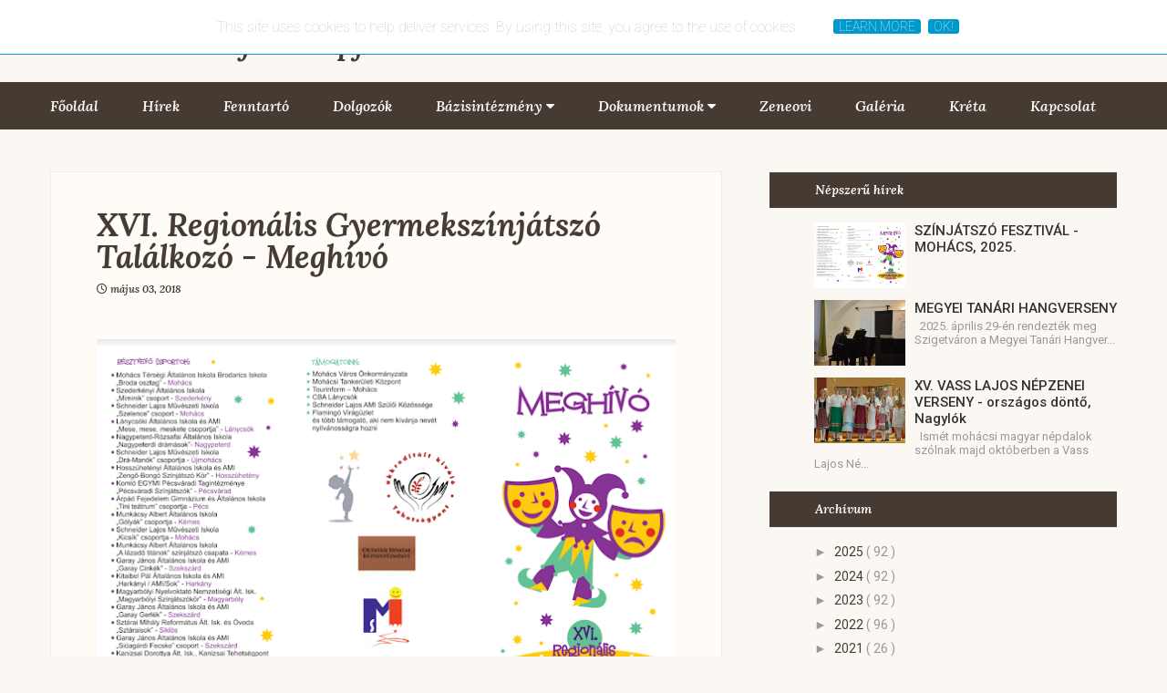

--- FILE ---
content_type: text/html; charset=UTF-8
request_url: http://www.slamimohacs.hu/2018/05/xvi-regionalis-gyermekszinjatszo.html
body_size: 58178
content:
<!DOCTYPE html>
<html class='v2' dir='ltr' xmlns='http://www.w3.org/1999/xhtml' xmlns:b='http://www.google.com/2005/gml/b' xmlns:data='http://www.google.com/2005/gml/data' xmlns:expr='http://www.google.com/2005/gml/expr'>
<head>
<link href='https://www.blogger.com/static/v1/widgets/335934321-css_bundle_v2.css' rel='stylesheet' type='text/css'/>
<!-- [ Meta Tag SEO ] -->
<meta charset='utf-8'/>
<meta content='width=device-width, initial-scale=1, maximum-scale=1' name='viewport'/>
<meta content='blogger' name='generator'/>
<meta content='text/html; charset=UTF-8' http-equiv='Content-Type'/>
<script crossorigin='anonymous' src='https://kit.fontawesome.com/5916b8a6ae.js'></script>
<link href='https://fonts.googleapis.com' rel='preconnect'/>
<link href='https://fonts.googleapis.com/css2?family=Lora:ital,wght@1,600&display=swap' rel='stylesheet'/>
<link href='http://www.blogger.com/openid-server.g' rel='openid.server'/>
<link href='http://www.slamimohacs.hu/' rel='openid.delegate'/>
<link href='http://www.slamimohacs.hu/2018/05/xvi-regionalis-gyermekszinjatszo.html' rel='canonical'/>
<title>
XVI. Regionális Gyermekszínjátszó Találkozó - Meghívó
          | 
          Schneider Lajos Alapfokú Művészeti Iskola - Mohács
</title>
<meta content='' name='description'/>
<meta content='XVI. Regionális Gyermekszínjátszó Találkozó - Meghívó, Schneider Lajos Alapfokú Művészeti Iskola - Mohács: XVI. Regionális Gyermekszínjátszó Találkozó - Meghívó, Schneider Lajos Alapfokú Művészeti Iskola - Mohács' name='keywords'/>
<link href='http://www.slamimohacs.hu/feeds/posts/default' rel='alternate' title='Schneider Lajos Alapfokú Művészeti Iskola - Mohács - Atom' type='application/atom+xml'/>
<link href='http://www.slamimohacs.hu/feeds/posts/default?alt=rss' rel='alternate' title='Schneider Lajos Alapfokú Művészeti Iskola - Mohács - RSS' type='application/rss+xml'/>
<link href='http://www.blogger.com/feeds/2900468199820651366/posts/default' rel='alternate' title='Schneider Lajos Alapfokú Művészeti Iskola - Mohács - Atom' type='application/atom+xml'/>
<link href='https://blogger.googleusercontent.com/img/b/R29vZ2xl/AVvXsEj8FpvB3h9ZB8iPa4FSW7KJzlf0DCu_MXKn6SBsVDwOuCLgGDikm2kUUaxd0VW3_vGCmG4vx5eN-h5hG9u4oeBwYLmZwfDxKKJjBP-Q9U_aFWL7E4JysSRrWW2jsC0PSC72ojSwP4mPDsOJ/s72-c/Screenshot_2.png' rel='image_src'/>
<meta content='https://blogger.googleusercontent.com/img/b/R29vZ2xl/AVvXsEj8FpvB3h9ZB8iPa4FSW7KJzlf0DCu_MXKn6SBsVDwOuCLgGDikm2kUUaxd0VW3_vGCmG4vx5eN-h5hG9u4oeBwYLmZwfDxKKJjBP-Q9U_aFWL7E4JysSRrWW2jsC0PSC72ojSwP4mPDsOJ/s72-c/Screenshot_2.png' property='og:image'/>
<link href='/favicon.ico' rel='icon' type='image/x-icon'/>
<link href='https://plus.google.com/YOURGPLUS/posts' rel='publisher'/>
<link href='https://plus.google.com/YOURGPLUS/about' rel='author'/>
<link href='https://plus.google.com/YOURGPLUS' rel='me'/>
<meta content='YOUR VERIFICATION GOOGLE CODE' name='google-site-verification'/>
<meta content='YOUR VERIFICATION BING CODE' name='msvalidate.01'/>
<meta content='YOUR VERIFICATION ALEXA CODE' name='alexaVerifyID'/>
<meta content='EUROPE' name='geo.placename'/>
<meta content='general' name='rating'/>
<meta content='ID' name='geo.country'/>
<meta content='en_US' property='og:locale'/>
<meta content='en_GB' property='og:locale:alternate'/>
<meta content='id_ID' property='og:locale:alternate'/>
<meta content='Schneider Lajos Alapfokú Művészeti Iskola - Mohács' property='og:site_name'/>
<meta content='http://www.slamimohacs.hu/' name='twitter:domain'/>
<meta content='XVI. Regionális Gyermekszínjátszó Találkozó - Meghívó' name='twitter:title'/>
<meta content='summary_large_image' name='twitter:card'/>
<meta content='https://blogger.googleusercontent.com/img/b/R29vZ2xl/AVvXsEj8FpvB3h9ZB8iPa4FSW7KJzlf0DCu_MXKn6SBsVDwOuCLgGDikm2kUUaxd0VW3_vGCmG4vx5eN-h5hG9u4oeBwYLmZwfDxKKJjBP-Q9U_aFWL7E4JysSRrWW2jsC0PSC72ojSwP4mPDsOJ/s640/Screenshot_2.png' name='twitter:image'/>
<meta content='XVI. Regionális Gyermekszínjátszó Találkozó - Meghívó' name='twitter:title'/>
<!-- [ Social Media meta tag ] -->
<meta content='YOURFBAPPSID' property='fb:app_id'/>
<meta content='YOURFBUSERID' property='fb:admins'/>
<meta content='@USERNAME' name='twitter:site'/>
<meta content='@USERNAME' name='twitter:creator'/>
<link href='http://fonts.googleapis.com/css?family=Pathway+Gothic+One' rel='stylesheet' type='text/css'/>
<link href='http://maxcdn.bootstrapcdn.com/font-awesome/4.3.0/css/font-awesome.min.css' rel='stylesheet'/>
<link href='http://fonts.googleapis.com/css?family=Roboto:400,100,300,500,700,900&subset=latin,greek' rel='stylesheet' type='text/css'/>
<script src='http://ajax.googleapis.com/ajax/libs/jquery/2.0.0/jquery.min.js'></script>
<script type='text/javascript'>
      //<![CDATA[
	  /*jslint browser: true */ /*global jQuery: true */
      /**
       * jQuery Cookie plugin
       *
       * Copyright (c) 2010 Klaus Hartl (stilbuero.de)
       * Dual licensed under the MIT and GPL licenses:
       * https://www.opensource.org/licenses/mit-license.php
       * https://www.gnu.org/licenses/gpl.html
       *
       */
	  jQuery.cookie=function(key,value,options){if(arguments.length>1&&String(value)!=="[object Object]"){options=jQuery.extend({},options);if(value===null||value===undefined){options.expires=-1;}
if(typeof options.expires==='number'){var days=options.expires,t=options.expires=new Date();t.setDate(t.getDate()+days);}
value=String(value);return(document.cookie=[encodeURIComponent(key),'=',options.raw?value:encodeURIComponent(value),options.expires?'; expires='+options.expires.toUTCString():'',options.path?'; path='+options.path:'',options.domain?'; domain='+options.domain:'',options.secure?'; secure':''].join(''));}
options=value||{};var result,decode=options.raw?function(s){return s;}:decodeURIComponent;return(result=new RegExp('(?:^|; )'+encodeURIComponent(key)+'=([^;]*)').exec(document.cookie))?decode(result[1]):null;};
      //]]>
    </script>
<script type='text/javascript'>
      //<![CDATA[
	  /****************************************************************************
      Copyright (c) 2011 The Wojo Group

      thewojogroup.com
      simplecartjs.com
      http://github.com/thewojogroup/simplecart-js/tree/master

      The MIT License

      Permission is hereby granted, free of charge, to any person obtaining a copy
      of this software and associated documentation files (the "Software"), to deal
      in the Software without restriction, including without limitation the rights
      to use, copy, modify, merge, publish, distribute, sublicense, and/or sell
      copies of the Software, and to permit persons to whom the Software is
      furnished to do so, subject to the following conditions:

      The above copyright notice and this permission notice shall be included in
      all copies or substantial portions of the Software.

      THE SOFTWARE IS PROVIDED "AS IS", WITHOUT WARRANTY OF ANY KIND, EXPRESS OR
      IMPLIED, INCLUDING BUT NOT LIMITED TO THE WARRANTIES OF MERCHANTABILITY,
      FITNESS FOR A PARTICULAR PURPOSE AND NONINFRINGEMENT. IN NO EVENT SHALL THE
      AUTHORS OR COPYRIGHT HOLDERS BE LIABLE FOR ANY CLAIM, DAMAGES OR OTHER
      LIABILITY, WHETHER IN AN ACTION OF CONTRACT, TORT OR OTHERWISE, ARISING FROM,
      OUT OF OR IN CONNECTION WITH THE SOFTWARE OR THE USE OR OTHER DEALINGS IN
      THE SOFTWARE.
      ****************************************************************************/
	  var Custom="Custom",GoogleCheckout="GoogleCheckout",PayPal="PayPal",Email="Email",IndonesianRupiah="IDR",IDR="IDR",AustralianDollar="AUD",AUD="AUD",CanadianDollar="CAD",CAD="CAD",CzechKoruna="CZK",CZK="CZK",DanishKrone="DKK",DKK="DKK",Euro="EUR",EUR="EUR",HongKongDollar="HKD",HKD="HKD",HungarianForint="HUF",HUF="HUF",IsraeliNewSheqel="ILS",ILS="ILS",JapaneseYen="JPY",JPY="JPY",MexicanPeso="MXN",MXN="MXN",NorwegianKrone="NOK",NOK="NOK",NewZealandDollar="NZD",NZD="NZD",PolishZloty="PLN",PLN="PLN",PoundSterling="GBP",GBP="GBP",SingaporeDollar="SGD",SGD="SGD",SwedishKrona="SEK",SEK="SEK",SwissFranc="CHF",CHF="CHF",ThaiBaht="THB",THB="THB",USDollar="USD",USD="USD";function Cart(){var me=this;me.nextId=1;me.Version='2.2.2';me.Shelf=null;me.items={};me.isLoaded=false;me.pageIsReady=false;me.quantity=0;me.total=0;me.taxRate=0;me.taxCost=0;me.shippingFlatRate=0;me.shippingTotalRate=0;me.shippingQuantityRate=0;me.shippingRate=0;me.shippingCost=0;me.currency=USD;me.checkoutTo=PayPal;me.email="";me.merchantId="";me.successUrl=null;me.cancelUrl=null;me.cookieDuration=30;me.storagePrefix="sc_";me.MAX_COOKIE_SIZE=4000;me.cartHeaders=['Name','Price','Quantity','Total'];me.events={};me.sandbox=false;me.paypalHTTPMethod="GET";me.add=function(values){var me=this;if(!me.pageIsReady){me.initializeView();me.update();}
if(!me.isLoaded){me.load();me.update();}
var newItem=new CartItem();if(!arguments||arguments.length===0){error('No values passed for item.');return null;}
var argumentArray=arguments;if(values&&typeof(values)!=='string'&&typeof(values)!=='number'){argumentArray=values;}
newItem.parseValuesFromArray(argumentArray);newItem.checkQuantityAndPrice();if(me.trigger('beforeAdd',[newItem])===false){return false;}
var isNew=true;if(me.hasItem(newItem)){var foundItem=me.hasItem(newItem);foundItem.quantity=parseInt(foundItem.quantity,10)+parseInt(newItem.quantity,10);newItem=foundItem;isNew=false;}else{me.items[newItem.id]=newItem;}
me.update();me.trigger('afterAdd',[newItem,isNew]);return newItem;};me.remove=function(id){var tempArray={};me.each(function(item){if(item.id!==id){tempArray[item.id]=item;}});this.items=tempArray;};me.empty=function(){me.items={};me.update();};me.find=function(criteria){if(!criteria){return null;}
var results=[];me.each(function(item,x,next){fits=true;me.each(criteria,function(value,j,name){if(!item[name]||item[name]!=value){fits=false;}});if(fits){results.push(item);}});return(results.length===0)?null:results;};me.each=function(array,callback){var next,x=0,result;if(typeof array==='function'){var cb=array
items=me.items;}else if(typeof callback==='function'){var cb=callback,items=array;}else{return;}
for(next in items){if(typeof items[next]!=="function"){result=cb.call(me,items[next],x,next);if(result===false){return;}
x++;}}};me.chunk=function(str,n){if(typeof n==='undefined'){n=2;}
var result=str.match(RegExp('.{1,'+n+'}','g'));return result||[];};me.checkout=function(){if(me.quantity===0){error("Cart is empty");return false;}
switch(me.checkoutTo){case PayPal:me.paypalCheckout();break;case GoogleCheckout:me.googleCheckout();break;case Email:me.emailCheckout();break;default:me.customCheckout();break;}};me.paypalCheckout=function(){var form=document.createElement("form"),counter=1,current,item,descriptionString;form.style.display="none";form.method=me.paypalHTTPMethod=="GET"||me.paypalHTTPMethod=="POST"?me.paypalHTTPMethod:"GET";form.action=me.sandbox?"https://www.sandbox.paypal.com/cgi-bin/webscr":"https://www.paypal.com/cgi-bin/webscr";form.acceptCharset="utf-8";form.appendChild(me.createHiddenElement("cmd","_cart"));form.appendChild(me.createHiddenElement("rm",me.paypalHTTPMethod=="POST"?"2":"0"));form.appendChild(me.createHiddenElement("upload","1"));form.appendChild(me.createHiddenElement("business",me.email));form.appendChild(me.createHiddenElement("currency_code","me.currency"));if(me.taxRate){form.appendChild(me.createHiddenElement("tax_cart",me.taxCost));}
if(me.shipping()!==0){form.appendChild(me.createHiddenElement("handling_cart",me.shippingCost));}
if(me.successUrl){form.appendChild(me.createHiddenElement("return",me.successUrl));}
if(me.cancelUrl){form.appendChild(me.createHiddenElement("cancel_return",me.cancelUrl));}
me.each(function(item,iter){counter=iter+1;form.appendChild(me.createHiddenElement("item_name_"+counter,item.name));form.appendChild(me.createHiddenElement("quantity_"+counter,item.quantity));form.appendChild(me.createHiddenElement("amount_"+counter,item.price));form.appendChild(me.createHiddenElement("item_number_"+counter,counter));var option_count=0;me.each(item,function(value,x,field){if(field!=="id"&&field!=="price"&&field!=="quantity"&&field!=="name"&&field!=="shipping"&&option_count<10){form.appendChild(me.createHiddenElement("on"+option_count+"_"+counter,field));form.appendChild(me.createHiddenElement("os"+option_count+"_"+counter,value));option_count++;}});form.appendChild(me.createHiddenElement("option_index_"+counter,option_count));});document.body.appendChild(form);form.submit();document.body.removeChild(form);};me.googleCheckout=function(){var me=this;if(me.currency!==USD&&me.currency!==GBP){error("Google Checkout only allows the USD and GBP for currency.");return;}else if(me.merchantId===""||me.merchantId===null||!me.merchantId){error("No merchant Id for google checkout supplied.");return;}
var form=document.createElement("form"),counter=1,current,item,descriptionString;form.style.display="none";form.method="POST";form.action="https://checkout.google.com/api/checkout/v2/checkoutForm/Merchant/"+
me.merchantId;form.acceptCharset="utf-8";me.each(function(item,iter){counter=iter+1;form.appendChild(me.createHiddenElement("item_name_"+counter,item.name));form.appendChild(me.createHiddenElement("item_quantity_"+counter,item.quantity));form.appendChild(me.createHiddenElement("item_price_"+counter,item.price));form.appendChild(me.createHiddenElement("item_currency_"+counter,me.currency));form.appendChild(me.createHiddenElement("item_tax_rate_"+counter,me.taxRate));form.appendChild(me.createHiddenElement("_charset_",""));descriptionString="";me.each(item,function(value,x,field){if(field!=="id"&&field!=="quantity"&&field!=="price"){descriptionString=descriptionString+", "+field+": "+value;}});descriptionString=descriptionString.substring(1);form.appendChild(me.createHiddenElement("item_description_"+counter,descriptionString));});if(me.shipping()!==0){form.appendChild(me.createHiddenElement("ship_method_name_1","Shipping"));form.appendChild(me.createHiddenElement("ship_method_price_1",parseFloat(me.shippingCost).toFixed(2)));form.appendChild(me.createHiddenElement("ship_method_currency_1",me.currency));}
document.body.appendChild(form);form.submit();document.body.removeChild(form);};me.emailCheckout=function(){return;};me.customCheckout=function(){return;};me.load=function(){var me=this,id;me.items={};me.total=0.00;me.quantity=0;if(readCookie(simpleCart.storagePrefix+'simpleCart_'+"chunks")){var chunkCount=1*readCookie(simpleCart.storagePrefix+'simpleCart_'+"chunks"),dataArray=[],dataString="",data="",info,newItem,y=0;if(chunkCount>0){for(y=0;y<chunkCount;y++){dataArray.push(readCookie(simpleCart.storagePrefix+'simpleCart_'+(1+y)));}
dataString=unescape(dataArray.join(""));data=dataString.split("++");}
for(var x=0,xlen=data.length;x<xlen;x++){info=data[x].split('||');newItem=new CartItem();if(newItem.parseValuesFromArray(info)){newItem.checkQuantityAndPrice();me.items[newItem.id]=newItem;}}}
me.isLoaded=true;};me.save=function(){var dataString="",dataArray=[],chunkCount=0;chunkCount=1*readCookie(simpleCart.storagePrefix+'simpleCart_'+"chunks");for(var j=0;j<chunkCount;j++){eraseCookie(simpleCart.storagePrefix+'simpleCart_'+j);}
eraseCookie(simpleCart.storagePrefix+'simpleCart_'+"chunks");me.each(function(item){dataString=dataString+"++"+item.print();});dataArray=simpleCart.chunk(dataString.substring(2),simpleCart.MAX_COOKIE_SIZE);for(var x=0,xlen=dataArray.length;x<xlen;x++){createCookie(simpleCart.storagePrefix+'simpleCart_'+(1+x),dataArray[x],me.cookieDuration);}
createCookie(simpleCart.storagePrefix+'simpleCart_'+"chunks",""+dataArray.length,me.cookieDuration);};me.initializeView=function(){var me=this;me.totalOutlets=getElementsByClassName('simpleCart_total');me.quantityOutlets=getElementsByClassName('simpleCart_quantity');me.cartDivs=getElementsByClassName('simpleCart_items');me.taxCostOutlets=getElementsByClassName('simpleCart_taxCost');me.taxRateOutlets=getElementsByClassName('simpleCart_taxRate');me.shippingCostOutlets=getElementsByClassName('simpleCart_shippingCost');me.finalTotalOutlets=getElementsByClassName('simpleCart_finalTotal');me.addEventToArray(getElementsByClassName('simpleCart_checkout'),simpleCart.checkout,"click");me.addEventToArray(getElementsByClassName('simpleCart_empty'),simpleCart.empty,"click");me.Shelf=new Shelf();me.Shelf.readPage();me.pageIsReady=true;};me.updateView=function(){me.updateViewTotals();if(me.cartDivs&&me.cartDivs.length>0){me.updateCartView();}};me.updateViewTotals=function(){var outlets=[["quantity","none"],["total","currency"],["shippingCost","currency"],["taxCost","currency"],["taxRate","percentage"],["finalTotal","currency"]];for(var x=0,xlen=outlets.length;x<xlen;x++){var arrayName=outlets[x][0]+"Outlets",outputString,element;for(var y=0,ylen=me[arrayName].length;y<ylen;y++){switch(outlets[x][1]){case"none":outputString=""+me[outlets[x][0]];break;case"currency":outputString=me.valueToCurrencyString(me[outlets[x][0]]);break;case"percentage":outputString=me.valueToPercentageString(me[outlets[x][0]]);break;default:outputString=""+me[outlets[x][0]];break;}
me[arrayName][y].innerHTML=""+outputString;}}};me.updateCartView=function(){var newRows=[],y,newRow,current,header,newCell,info,outputValue,option,headerInfo;newRow=document.createElement('div');for(var y=0,ylen=me.cartHeaders.length;y<ylen;y++){newCell=document.createElement('div');headerInfo=me.cartHeaders[y].split("_");newCell.innerHTML=me.print(headerInfo[0]);newCell.className="item"+headerInfo[0];for(var z=1,zlen=headerInfo.length;z<zlen;z++){if(headerInfo[z].toLowerCase()=="noheader"){newCell.style.display="none";}}
newRow.appendChild(newCell);}
newRow.className="cartHeaders";newRows[0]=newRow;me.each(function(item,x){newRow=document.createElement('div');for(var y=0,ylen=me.cartHeaders.length;y<ylen;y++){newCell=document.createElement('div');info=me.cartHeaders[y].split("_");outputValue=me.createCartRow(info,item,outputValue);newCell.innerHTML=outputValue;newCell.className="item"+info[0];newRow.appendChild(newCell);}
newRow.className="itemContainer";newRows[x+1]=newRow;});for(var x=0,xlen=me.cartDivs.length;x<xlen;x++){var div=me.cartDivs[x];if(div.childNodes&&div.appendChild){while(div.childNodes[0]){div.removeChild(div.childNodes[0]);}
for(var j=0,jLen=newRows.length;j<jLen;j++){div.appendChild(newRows[j]);}}}};me.createCartRow=function(info,item,outputValue){switch(info[0].toLowerCase()){case"total":outputValue=me.valueToCurrencyString(parseFloat(item.price)*parseInt(item.quantity,10));break;case"increment":outputValue=me.valueToLink("+","javascript:;","onclick=\"simpleCart.items[\'"+item.id+"\'].increment();\"");break;case"decrement":outputValue=me.valueToLink("-","javascript:;","onclick=\"simpleCart.items[\'"+item.id+"\'].decrement();\"");break;case"remove":outputValue=me.valueToLink("Remove","javascript:;","onclick=\"simpleCart.items[\'"+item.id+"\'].remove();\"");break;case"price":outputValue=me.valueToCurrencyString(item[info[0].toLowerCase()]?item[info[0].toLowerCase()]:" ");break;default:outputValue=item[info[0].toLowerCase()]?typeof item[info[0].toLowerCase()]==='function'?item[info[0].toLowerCase()].call(item):item[info[0].toLowerCase()]:" ";break;}
for(var y=1,ylen=info.length;y<ylen;y++){option=info[y].toLowerCase();switch(option){case"image":case"img":outputValue=me.valueToImageString(outputValue);break;case"input":outputValue=me.valueToTextInput(outputValue,"onchange=\"simpleCart.items[\'"+item.id+"\'].set(\'"+info[0].toLowerCase()+"\' , this.value);\"");break;case"div":case"span":case"h1":case"h2":case"h3":case"h4":case"p":outputValue=me.valueToElement(option,outputValue,"");break;case"noheader":break;default:error("unkown header option: "+option);break;}}
return outputValue;};me.addEventToArray=function(array,functionCall,theEvent){var outlet,element;for(var x=0,xlen=array.length;x<xlen;x++){element=array[x];if(element.addEventListener){element.addEventListener(theEvent,functionCall,false);}else if(element.attachEvent){element.attachEvent("on"+theEvent,functionCall);}}};me.createHiddenElement=function(name,value){var element=document.createElement("input");element.type="hidden";element.name=name;element.value=value;return element;};me.bind=function(name,callback){if(typeof callback!=='function'){return me;}
if(me.events[name]===true){callback.apply(me);}else if(typeof me.events[name]!=='undefined'){me.events[name].push(callback);}else{me.events[name]=[callback];}
return me;};me.trigger=function(name,options){var returnval=true;if(typeof me.events[name]!=='undefined'&&typeof me.events[name][0]==='function'){for(var x=0,xlen=me.events[name].length;x<xlen;x++){returnval=me.events[name][x].apply(me,(options?options:[]));}}
if(returnval===false){return false;}else{return true;}};me.ready=function(callback){if(!callback){me.trigger('ready');me.events['ready']=true;}else{me.bind('ready',callback);}
return me;};me.currencySymbol=function(){switch(me.currency){case IDR:return"Rp&nbsp;";case CHF:return"CHF&nbsp;";case CZK:return"CZK&nbsp;";case DKK:return"DKK&nbsp;";case HUF:return"HUF&nbsp;";case NOK:return"NOK&nbsp;";case PLN:return"PLN&nbsp;";case SEK:return"SEK&nbsp;";case JPY:return"&yen;";case EUR:return"&euro;";case GBP:return"&pound;";case CHF:return"CHF&nbsp;";case THB:return"&#3647;";case USD:case CAD:case AUD:case NZD:case HKD:case SGD:return"&#36;";default:return"";}};me.currencyStringForPaypalCheckout=function(value){if(me.currencySymbol()=="&#36;"){return"$"+parseFloat(value).toFixed(2);}else{return""+parseFloat(value).toFixed(2);}};me.valueToCurrencyString=function(value){var val=parseFloat(value);if(isNaN(val))
val=0;return val.toCurrency(me.currencySymbol());};me.valueToPercentageString=function(value){return parseFloat(100*value)+"%";};me.valueToImageString=function(value){if(value.match(/<\s*img.*src\=/)){return value;}else{return"<img src=\""+value+"\" />";}};me.valueToTextInput=function(value,html){return"<input type=\"text\" value=\""+value+"\" "+html+" />";};me.valueToLink=function(value,link,html){return"<a href=\""+link+"\" "+html+" >"+value+"</a>";};me.valueToElement=function(type,value,html){return"<"+type+" "+html+" > "+value+"</"+type+">";};me.hasItem=function(item){var current,matches,field,match=false;me.each(function(testItem){matches=true;me.each(item,function(value,x,field){if(field!=="quantity"&&field!=="id"&&item[field]!==testItem[field]){matches=false;}});if(matches){match=testItem;}});return match;};me.ln={"en_us":{quantity:"Quantity",price:"Price",total:"Total",decrement:"Decrement",increment:"Increment",remove:"Remove",tax:"Tax",shipping:"Shipping",image:"Image"}};me.language="en_us";me.print=function(input){var me=this;return me.ln[me.language]&&me.ln[me.language][input.toLowerCase()]?me.ln[me.language][input.toLowerCase()]:input;};me.update=function(){if(!simpleCart.isLoaded){simpleCart.load();}
if(!simpleCart.pageIsReady){simpleCart.initializeView();}
me.updateTotals();me.updateView();me.save();};me.updateTotals=function(){me.total=0;me.quantity=0;me.each(function(item){if(item.quantity<1){item.remove();}else if(item.quantity!==null&&item.quantity!=="undefined"){me.quantity=parseInt(me.quantity,10)+parseInt(item.quantity,10);}
if(item.price){me.total=parseFloat(me.total)+parseInt(item.quantity,10)*parseFloat(item.price);}});me.shippingCost=me.shipping();me.taxCost=parseFloat(me.total)*me.taxRate;me.finalTotal=me.shippingCost+me.taxCost+me.total;};me.shipping=function(){if(parseInt(me.quantity,10)===0)
return 0;var shipping=parseFloat(me.shippingFlatRate)+
parseFloat(me.shippingTotalRate)*parseFloat(me.total)+
parseFloat(me.shippingQuantityRate)*parseInt(me.quantity,10),next;me.each(function(nextItem){if(nextItem.shipping){if(typeof nextItem.shipping=='function'){shipping+=parseFloat(nextItem.shipping());}else{shipping+=parseFloat(nextItem.shipping);}}});return shipping;}
me.initialize=function(){me.initializeView();me.load();me.update();me.ready();};}
function CartItem(){while(simpleCart.items["c"+simpleCart.nextId])
simpleCart.nextId++;this.id="c"+simpleCart.nextId;}
CartItem.prototype={set:function(field,value){field=field.toLowerCase();if(typeof(this[field])!=="function"&&field!=="id"){value=""+value;if(field=="quantity"){value=value.replace(/[^(\d|\.)]*/gi,"");value=value.replace(/,*/gi,"");value=parseInt(value,10);}else if(field=="price"){value=value.replace(/[^(\d|\.)]*/gi,"");value=value.replace(/,*/gi,"");value=parseFloat(value);}
if(typeof(value)=="number"&&isNaN(value)){error("Improperly formatted input.");}else{if(typeof(value)==="string"){if(value.match(/\~|\=/)){error("Special character ~ or = not allowed: "+value);}
value=value.replace(/\~|\=/g,"");}
this[field]=value;this.checkQuantityAndPrice();}}else{error("Cannot change "+field+", this is a reserved field.");}
simpleCart.update();},increment:function(){this.quantity=parseInt(this.quantity,10)+1;simpleCart.update();},decrement:function(){if(parseInt(this.quantity,10)<2){this.remove();}else{this.quantity=parseInt(this.quantity,10)-1;simpleCart.update();}},print:function(){var returnString='',field;simpleCart.each(this,function(item,x,name){returnString+=escape(name)+"="+escape(item)+"||";});return returnString.substring(0,returnString.length-2);},checkQuantityAndPrice:function(){if(!this.quantity||this.quantity==null||this.quantity=='undefined'){this.quantity=1;error('No quantity for item.');}else{this.quantity=(""+this.quantity).replace(/,*/gi,"");this.quantity=parseInt((""+this.quantity).replace(/[^(\d|\.)]*/gi,""),10);if(isNaN(this.quantity)){error('Quantity is not a number.');this.quantity=1;}}
if(!this.price||this.price==null||this.price=='undefined'){this.price=0.00;error('No price for item or price not properly formatted.');}else{this.price=(""+this.price).replace(/,*/gi,"");this.price=parseFloat((""+this.price).replace(/[^(\d|\.)]*/gi,""));if(isNaN(this.price)){error('Price is not a number.');this.price=0.00;}}},parseValuesFromArray:function(array){if(array&&array.length&&array.length>0){for(var x=0,xlen=array.length;x<xlen;x++){array[x]=array[x].replace(/\|\|/g,"| |");array[x]=array[x].replace(/\+\+/g,"+ +");if(array[x].match(/\~/)){error("Special character ~ not allowed: "+array[x]);}
array[x]=array[x].replace(/\~/g,"");var value=array[x].split('=');if(value.length>1){if(value.length>2){for(var j=2,jlen=value.length;j<jlen;j++){value[1]=value[1]+"="+value[j];}}
this[unescape(value[0]).toLowerCase()]=unescape(value[1]);}}
return true;}else{return false;}},remove:function(){simpleCart.remove(this.id);simpleCart.update();}};function Shelf(){this.items={};}
Shelf.prototype={readPage:function(){this.items={};var newItems=getElementsByClassName("simpleCart_shelfItem"),newItem;me=this;for(var x=0,xlen=newItems.length;x<xlen;x++){newItem=new ShelfItem();me.checkChildren(newItems[x],newItem);me.items[newItem.id]=newItem;}},checkChildren:function(item,newItem){if(!item.childNodes)
return;for(var x=0;item.childNodes[x];x++){var node=item.childNodes[x];if(node.className&&node.className.match(/item_[^ ]+/)){var data=/item_[^ ]+/.exec(node.className)[0].split("_");if(data[1]=="add"||data[1]=="Add"){var tempArray=[];tempArray.push(node);var addFunction=simpleCart.Shelf.addToCart(newItem.id);simpleCart.addEventToArray(tempArray,addFunction,"click");node.id=newItem.id;}else{newItem[data[1]]=node;}}
if(node.childNodes[0]){this.checkChildren(node,newItem);}}},empty:function(){this.items={};},addToCart:function(id){return function(){if(simpleCart.Shelf.items[id]){simpleCart.Shelf.items[id].addToCart();}else{error("Shelf item with id of "+id+" does not exist.");}};}};function ShelfItem(){this.id="s"+simpleCart.nextId++;}
ShelfItem.prototype={remove:function(){simpleCart.Shelf.items[this.id]=null;},addToCart:function(){var outStrings=[],valueString,field;for(field in this){if(typeof(this[field])!=="function"&&field!=="id"){valueString="";switch(field){case"price":if(this[field].value){valueString=this[field].value;}else if(this[field].innerHTML){valueString=this[field].innerHTML;}
valueString=valueString.replace(/[^(\d|\.)]*/gi,"");valueString=valueString.replace(/,*/,"");break;case"image":valueString=this[field].src;break;default:if(this[field].value){valueString=this[field].value;}else if(this[field].innerHTML){valueString=this[field].innerHTML;}else if(this[field].src){valueString=this[field].src;}else{valueString=this[field];}
break;}
outStrings.push(field+"="+valueString);}}
simpleCart.add(outStrings);}};function createCookie(name,value,days){if(days){var date=new Date();date.setTime(date.getTime()+(days*24*60*60*1000));var expires="; expires="+date.toGMTString();}
else var expires="";value=value.replace(/\=/g,'~');document.cookie=name+"="+escape(value)+expires+"; path=/";}
function readCookie(name){var nameEQ=name+"=";var ca=document.cookie.split(';');for(var i=0;i<ca.length;i++){var c=ca[i];while(c.charAt(0)==' ')c=c.substring(1,c.length);if(c.indexOf(nameEQ)===0){var value=unescape(c.substring(nameEQ.length,c.length));return value.replace(/\~/g,'=');}}
return null;}
function eraseCookie(name){createCookie(name,"",-1);}
var getElementsByClassName=function(className,tag,elm){if(document.getElementsByClassName){getElementsByClassName=function(className,tag,elm){elm=elm||document;var elements=elm.getElementsByClassName(className),nodeName=(tag)?new RegExp("\\b"+tag+"\\b","i"):null,returnElements=[],current;for(var i=0,il=elements.length;i<il;i+=1){current=elements[i];if(!nodeName||nodeName.test(current.nodeName)){returnElements.push(current);}}
return returnElements;};}
else if(document.evaluate){getElementsByClassName=function(className,tag,elm){tag=tag||"*";elm=elm||document;var classes=className.split(" "),classesToCheck="",xhtmlNamespace="http://www.w3.org/1999/xhtml",namespaceResolver=(document.documentElement.namespaceURI===xhtmlNamespace)?xhtmlNamespace:null,returnElements=[],elements,node;for(var j=0,jl=classes.length;j<jl;j+=1){classesToCheck+="[contains(concat(' ', @class, ' '), ' "+classes[j]+" ')]";}
try{elements=document.evaluate(".//"+tag+classesToCheck,elm,namespaceResolver,0,null);}
catch(e){elements=document.evaluate(".//"+tag+classesToCheck,elm,null,0,null);}
while((node=elements.iterateNext())){returnElements.push(node);}
return returnElements;};}
else{getElementsByClassName=function(className,tag,elm){tag=tag||"*";elm=elm||document;var classes=className.split(" "),classesToCheck=[],elements=(tag==="*"&&elm.all)?elm.all:elm.getElementsByTagName(tag),current,returnElements=[],match;for(var k=0,kl=classes.length;k<kl;k+=1){classesToCheck.push(new RegExp("(^|\\s)"+classes[k]+"(\\s|$)"));}
for(var l=0,ll=elements.length;l<ll;l+=1){current=elements[l];match=false;for(var m=0,ml=classesToCheck.length;m<ml;m+=1){match=classesToCheck[m].test(current.className);if(!match){break;}}
if(match){returnElements.push(current);}}
return returnElements;};}
return getElementsByClassName(className,tag,elm);};String.prototype.reverse=function(){return this.split("").reverse().join("");};Number.prototype.withCommas=function(){var x=6,y=parseFloat(this).toFixed(2).toString().reverse();while(x<y.length){y=y.substring(0,x)+","+y.substring(x);x+=4;}return y.reverse();};Number.prototype.toCurrency=function(){return(arguments[0]?arguments[0]:"$")+this.withCommas();};function error(message){try{console.log(message);}catch(err){}}
var simpleCart=new Cart();if(typeof jQuery!=='undefined')$(document).ready(function(){simpleCart.initialize();});else if(typeof Prototype!=='undefined')Event.observe(window,'load',function(){simpleCart.initialize();});else window.onload=simpleCart.initialize;
      //]]>
    </script>
<style id='template-skin-1' type='text/css'><!--
body#layout div.section {padding: 7px;position: relative;margin: 0 0 20px;}
body#layout .section h4 {font-size: 13px;font-weight: 400;font-family: roboto;text-transform: uppercase;margin:0;padding:0;}
body#layout .widget-content {padding: 6px;}
--></style>
<style id='page-skin-1' type='text/css'><!--
/*
-----------------------------------------------
Blogger Template Style
Name:   Cinderella (Corporate v1)
Version: 1.4
Designer Url - http://www.emthemes.net - http://themeforest.net/user/fbtemplates/portfolio
----------------------------------------------- */
body#layout{z-index:1;}
body#layout .fp-slider{height:auto;}
body#layout .pic-header{margin-bottom:20px;}
body#layout #header{width:300px;}
body#layout #slider-area{height:auto;margin-bottom:20px;}
body#layout .box1{width:50%;float:left;margin-bottom:20px;}
body#layout .box2{width:50%;float:right;margin-bottom:20px;}
body#layout .photo1{width:45%;float:left;}
body#layout .photo2{width:45%;float:right;}
body#layout .parallax-wrapper{padding:0;margin-bottom:60px;}
body#layout .parallax-box{width:1070px;}
body#layout #onepost{padding-top:20px;}
body#layout .about-section .container{padding-top:0!important;}
body#layout #camvas{margin-bottom:20px;}
body#layout #camvas .widget{margin:0;padding:0;}
body#layout .latest-posts{display:block;}
body#layout .pagenav{display:none;}
body#layout .picfooter{padding:0;}
body#layout #content-area{position:relative;top:0;}
body#layout .three-columns{padding-bottom:10px;}
body#layout .footer{width:100%;}
body#layout .griding{margin-bottom:20px;}
button,input,select,textarea{font-family:inherit;font-size:100%;margin:0;}button,input{line-height:normal;}button,select{text-transform:none;}button,html input[type="button"],input[type="reset"],input[type="submit"]{-webkit-appearance:button;cursor:pointer;}button[disabled],html input[disabled]{cursor:default;}input[type="checkbox"],input[type="radio"]{box-sizing:border-box;padding:0;}input[type="search"]{-webkit-appearance:textfield;-moz-box-sizing:content-box;-webkit-box-sizing:content-box;box-sizing:content-box;}input[type="search"]::-webkit-search-cancel-button,input[type="search"]::-webkit-search-decoration{-webkit-appearance:none;}button::-moz-focus-inner,input::-moz-focus-inner{border:0;padding:0;}textarea{overflow:auto;vertical-align:top;}
h2 {-webkit-margin-before: 0;-webkit-margin-after: 0;-webkit-margin-start: 0px;-webkit-margin-end: 0px;}
.border{width:126px;height:13px;background: url(https://blogger.googleusercontent.com/img/b/R29vZ2xl/AVvXsEh1zeC_CrV-2uDDToDEtzbWJG8S4K1ouHiyiH_vuRi9by27X7RwstLHeiYxebwDS7O6L5Qb5rAlQRZimecAnKfCpa_ovmqmlrnB-ZgVe3lp4OLjM4YAirUyMLQYzgXh0c1yPOkRv_NEZcQZ/s1600/border.png);margin:20px auto 30px;}
.title-border{width:70px;margin:10px auto 50px auto;height:3px;background:#463b33;}
#crosscol-wrapper,
.ContactForm,
#ContactForm1{display:none;}
.hide,
.feed-links{display:none;}
.section,
#main,
.widget{margin:0;padding:0}
.clain{padding:0 0 0;}
.CSS_LIGHTBOX{z-index:99999;}
body {margin:0;padding:0;color:#463b33;font-size:14px;text-align: left;font-family:Roboto, sans-serif;overflow-x: hidden;overflow-y: scroll;background:#fbf8f3;-webkit-font-smoothing: antialiased;text-transform:none;}
a {color: #463b33;text-decoration: none;}
a:hover, a:focus {color: #af8e7d;text-decoration: none;}
.divider {								/* minor cosmetics */
display: table;
font-size: 20px;
text-align: center;
width: 400px; 						/* divider width */
margin: 40px auto;					/* spacing above/below */
}
.divider span { display: table-cell; position: relative; }
.divider span:first-child, .divider span:last-child {
width: 50%;
top: 13px;							/* adjust vertical align */
-moz-background-size: 100% 2px; 	/* line width */
background-size: 100% 2px; 			/* line width */
background-position: 0 0, 0 100%;
background-repeat: no-repeat;
}
.divider span:first-child {				/* color changes in here */
background-image: -webkit-gradient(linear, 0 0, 0 100%, from(transparent), to(#463b33));
background-image: -webkit-linear-gradient(180deg, transparent, #463b33);
background-image: -moz-linear-gradient(180deg, transparent, #463b33);
background-image: -o-linear-gradient(180deg, transparent, #463b33);
background-image: linear-gradient(90deg, transparent, #463b33);
}
.divider span:nth-child(2) {
color: #463b33; padding: 0px 5px; width: auto; white-space: nowrap;
}
.divider span:last-child {				/* color changes in here */
background-image: -webkit-gradient(linear, 0 0, 0 100%, from(#463b33), to(transparent));
background-image: -webkit-linear-gradient(180deg, #463b33, transparent);
background-image: -moz-linear-gradient(180deg, #463b33, transparent);
background-image: -o-linear-gradient(180deg, #463b33, transparent);
background-image: linear-gradient(90deg, #463b33, transparent);
}
/* Header
----------------------------------------------- */
.pic-header{margin:0;padding:0 0;background:#fbf8f3;height:90px;border-bottom:52px solid #463b33;z-index:99;position:relative;}
#header-inner {background-position: center;margin-left: auto;margin-right: auto;}
#header {float:left;width:auto;margin:8px 10px 0 0;color:#333;position:relative;padding:13px 0 16px;z-index:1;}
#header .widget{margin:0;padding:0;}
#header h1 {margin:0px 0 0 0;padding:0;font-family: 'Lora', serif;font-weight: 100;font-size:35px;text-transform:none;color:#463b33;}
#header a {color:#463b33;text-decoration:none;}
#header .description {margin:0;padding:0;color: #666;font-size:10px;}
.descriptionwrapper{margin:0;padding:0;display:none;}
#header img {margin-left: auto;margin-right: auto;}
#menu-right{width:1200px;margin:0;padding:0;z-index:1;}
#menu-right .widget{margin:0;padding:0;}
.menu-right h2{display:none;}
.menu-right .widget{margin:0;padding:0;}
.infosect{width:100%;background:#fbf8f3;margin:0;padding:15px 0 1px;font-size:13px;font-weight:300;font-style:italic;color:#333;}
.welcome{width:60%;float:left;padding:0;clear:both;}
/* Outer-Wrapper
----------------------------------------------- */
.big-content{width:100%;background:#fbf8f3;margin:0;padding:0;position:relative;}
.container{padding-right:15px;padding-left:15px;margin-right:auto;margin-left:auto;width:1170px;position:relative;}
#outer-wrapper {background:#fbf8f3;width: 100%;margin: 0 auto;padding:0;text-align:left;}
#main-wrapper {padding:10px 50px 0 0;position:relative;width: 63%;float: left;overflow: hidden;}
#sidebar-wrapper {padding-top:10px;width: 28.4%;float: right;}
/* Posts
----------------------------------------------- */
h2.date-header {display:none;}
.post {margin:20px 0 0 0;padding:40px 50px 50px;background:#fffcf7;border:1px solid #eee;}
h2.entry-title{display:block;padding-bottom:20px;}
.post h2 {font-family: 'Lora', serif;text-shadow: 0 0 1px rgba(0,0,0,0.5);-webkit-font-smoothing: antialiased;margin:0;padding:0 0 4px;font-size:35px;font-weight:400;line-height:1em;color:#463b33;}
.post-body {margin:0 0 .75em;line-height:1.6em; text-align: justify;}
.fluid-width-video-wrapper{margin:20px 0;height:10px;}
.post img{width:100%;height:auto;float:left;margin:10px 0;padding:0;}
.post-icons .item-control img{width:18px;height:18px;}
.post-body blockquote {line-height:1.3em;}
.post blockquote {margin:1em 20px;}
.post blockquote p {margin:.75em 0;}
.meta,
.post-meta{margin:-10px 0 0;padding:0;font-style:italic;color:#463b33;font-family:'Lora', serif;}
.meta .title-border{margin:20px 0;}
pre {margin: 5px 0 20px 0;line-height: 1.5em;padding: 15px 15px;overflow: auto;background:#f1f4f9;border:1px solid #ddd;color:#666;font-family:Oswald;font-size:16px;font-weight:300;}
blockquote {background:#fff;border-top:1px solid #eee;border-right:1px solid #eee;border-bottom:1px solid #eee;margin:1em 20px;position:relative;font-family:Georgia;font-size:16px;line-height:24px;border-left:3px solid #2f88d6;font-weight:400;padding:20px;font-style:italic;color:#ff0000;}
blockquote p {margin:.75em 0;}
/* Related Posts
-----------------------------------------------*/
#related-posts{clear:both;margin:60px 0 0 0;width:100%;display:none;}
#related-posts h3{font-family: Pathway Gothic One, sans-serif;font-size:35px;font-weight:700;text-shadow: 0 0 1px rgba(0,0,0,0.5);-webkit-font-smoothing: antialiased;text-transform:uppercase;line-height:40px;padding-top:20px;color:#444;}
#related-posts .title-border{margin:20px 0;}
#related-posts ul li a,#related-posts li a .title h4{color:#fff;font-size:13px;line-height:1.2em;padding:0;margin:0;outline:0;list-style:none;outline: none;border:0 none;font-weight:400;font-size:13px;}
#related-posts ul{margin-bottom:20px;padding:0;}
#related-posts ul li{list-style:none;overflow:hidden;float:left;margin:0 1px 1px 0;width:211px; height:150px;font-size:13px;color:#fff;position:relative;}
#related-posts ul li:last-child{margin:0 0 10px 0;}
#related-posts li .thumb{width:211px; height:150px;overflow:hidden;}
#related-posts img{width: 100%;height: auto;min-height:170px;float:left;margin:0;-webkit-transition-duration: .5s;-moz-transition-duration: .5s;-o-transition-duration: .5s;}
#related-posts img:hover{opacity:1;}
#related-posts li .thumb img{height:auto;width:100%;padding: 0px;transition: opacity .8s ease-in-out;-moz-transition: opacity .8s ease-in-out;-webkit-transition: opacity .8s ease-in-out;}
#related-posts li{background:#fff}
#related-posts li .title{opacity:0;visibility:hidden;padding:0;margin:0 auto;font-family: Roboto, sans-serif;color:#fff;margin-bottom:0;text-transform:none;position:absolute;text-align:center!important;font-size:10px;font-weight:300;padding:0;margin:0 auto; position:absolute;top:10px;left:10px;right:10px;bottom:10px;border:1px solid #fff;display:block;line-height:100%;color:#fff!important;text-transform:uppercase;text-decoration:none!important;opacity:0;z-index:1;transition:all .1s ease-in-out;-webkit-transition: opacity 0.35s, -webkit-transform 0.35s;transition: opacity 0.35s, transform 0.35s;-webkit-transform: scale3d(1.4,1.4,1);transform: scale3d(1.4,1.4,1);}
#related-posts li:hover .title{opacity:1;visibility:visible;z-index:2;background-color: rgba(0,0,0,0.6);webkit-transform: scale3d(1,1,1);transform: scale3d(1,1,1);font-weight:400;}
#related-posts li .title span{color:#f0f0f0;position:absolute;width:92%;height:20px;top:45%;left:0;right:0;text-align:center;margin:0 auto;margin-top:-10px;line-height:normal;}
/* Blog Pager
----------------------------------------------- */
#blog-pager-newer-link {float: left;border:1px solid #555;padding:5px 10px;}
#blog-pager-newer-link a {color:#555;}
#blog-pager-newer-link a:hover {text-decoration:none;}
#blog-pager-older-link {float: right;border:1px solid #555;padding:5px 10px;}
#blog-pager-older-link a {color:#555;}
#blog-pager-older-link a:hover {text-decoration:none;}
#blog-pager { text-align: center;margin-top:20px;font-size:14px;font-weight:300;}
/* Comments
----------------------------------------------- */
#comments{background:#fcfcfc;border:1px solid #eee;text-align:left;padding:20px 50px 50px;margin-top:20px;display:none!important;}
#comments h3{font-family: Pathway Gothic One, sans-serif;font-size:35px;font-weight:700;text-shadow: 0 0 1px rgba(0,0,0,0.5);-webkit-font-smoothing: antialiased;text-transform:uppercase;line-height:40px;padding-top:20px;color:#444;}
#comments .title-border{margin:20px 0;}
#comments h4{display:inline;padding:10px;line-height:40px}
#comments h4,.comments .comment-header,.comments .comment-thread.inline-thread .comment{position:relative}
#comments h4,.comments .continue a{background:#0099cc;}
#comments h4,.comments .user a,.comments .continue a{font-size:16px}
#comments h4,.comments .continue a{font-weight:normal;color:#fff}
#comments h4:after{content:"";position:absolute;bottom:-10px;left:10px;border-top:10px solid #0099cc;border-right:20px solid transparent;width:0;height:0;line-height:0}
#comments .avatar-image-container img{background:#fff;border:0;padding:0;}
.comment-thread{font-size:14px;}
.comment-thread a{color:#777}
.comment-thread ol{margin:0 0 20px}
.comment-thread .comment-content a,.comments .user a,.comments .comment-thread.inline-thread .user a{color:#000;font-family:Open Sans, sans-serif;font-size:13px;text-transform:uppercase;font-weight:400;}
.comments .datetime{float:right;font-family: "Open Sans", sans-serif;font-size:13px;text-transform:uppercase;font-weight:400;}
.comments .avatar-image-container,.comments .avatar-image-container img{width:60px;max-width:60px;height:60px;max-height:60px}
.comments .comment-block,.comments .comments-content .comment-replies,.comments .comment-replybox-single{margin-left:60px}
.comments .comment-block,.comments .comment-thread.inline-thread .comment{border:1px solid #ddd;background:#fff;padding:20px;}
.comments .comments-content .comment{margin:15px 0 0;padding:0;width:100%;line-height:1em}
.comments .comments-content .icon.blog-author{position:absolute;top:-20px;right:-20px;margin:0;background-image: url(https://blogger.googleusercontent.com/img/b/R29vZ2xl/AVvXsEg33Ged0z8uyYtdPIINqnWDbgZNx6KgEdUrpLv2ks_M7xk75hwIFFEvv_DHqBRng5_lNbPQK5wdaCW9jrEvQC_XWMkdLXGNbEljsxP5KqHeS17ui9W9W2mwVD1H6I4CTTRTphquJJeDXHjo/s1600/comment-author-blue.gif);width:36px;height:36px;}
.comments .comment .comment-actions a {background:#0099cc;padding:4px 12px;color:#fff;font-size:11px;font-weight:300;text-transform:uppercase;border-radius:3px;}
.comments .comment .comment-actions .item-control {margin-left:3px;}
.comments .comments-content .inline-thread{padding:0 0 0 20px}
.comments .comments-content .comment-replies{margin-top:0;}
.comments .comment-content{background:#f1f4f9;border:1px solid #ddd;padding:20px;font-family: "Open Sans", sans-serif;font-size:17px;font-weight:400;font-style:italic;line-height:1.4em;margin-bottom:10px;}
.comments .comment-thread.inline-thread{border-left:1px solid #ddd;background:transparent}
.comments .comment-thread.inline-thread .comment{width:auto}
.comments .comment-thread.inline-thread .comment:after{content:"";position:absolute;top:10px;left:-20px;border-top:1px solid #ddd;width:10px;height:0px}
.comments .comment-thread.inline-thread .comment .comment-block{border:0;background:transparent;padding:0}
.comments .comment-thread.inline-thread .comment-block{margin-left:75px}
.comments .comment-thread.inline-thread .user a{font-size:13px}
.comments .comment-thread.inline-thread .avatar-image-container,.comments .comment-thread.inline-thread .avatar-image-container img{width:60px;max-width:60px;height:60px;max-height:60px;}
.comments .continue{border-top:0;width:100%}
.comments .continue a{padding:10px 0;text-align:center}
.comment .continue{display:none}
#comment-editor{background:#fff;width:100%!important;}
.comment-form{width:100%;max-width:100%;}
/* Sidebar Content
----------------------------------------------- */
.sidebar { color: #999;line-height: 1.5em;margin:20px 0 0 0;padding:0;}
.sidebar h2 {background:#463b33;padding:10px 0 10px 50px;margin-bottom:15px;margin-left:-49px;color: #fff;font-family:'Lora', serif;font-size:14px;font-weight:500;border-top:1px solid #eee;border-bottom:1px solid #eee;}
.sidebar ul {list-style:none;margin:0 0 0;padding:0 0 0;}
.sidebar li {display:block;}
.sidebar .widget { margin:0 0 1.2em;padding:0;}
.sidebar .clearfix {margin:0;padding:0;}
/* Popular Posts
----------------------------------------------- */
.item-snippet{font-size:13px;color:#999;}
#PopularPosts1 img, #PopularPosts2 img {float:left;margin:0;width:100%;height:auto;min-height:72px;}
.PopularPosts .item-thumbnail {width:100px;height:72px;overflow:hidden;margin-right:10px;margin-bottom:8px;}
#PopularPosts1 .item-title{font-size:15px;font-family:Roboto, sans-serif;font-weight: 500;line-height:1.2em;}
.PopularPosts .item-title a,
#PopularPosts2 .item-title a{color:#333;font-size:15px;font-weight:500;text-transform:none;text-decoration:none;}
.PopularPosts .widget-content ul li {padding:0;list-style-type: none;}
.PopularPosts .widget-content li {margin-bottom:5px;}
.PopularPosts .item-control{display:none;}
.footer-widgets .item-snippet,
.footer-widgets #PopularPosts2 .item-title a{color:#fff;}
/* Labels
----------------------------------------------- */
.list-label-widget-content li{float:left;width:42%;padding-left:20px;background: url(https://blogger.googleusercontent.com/img/b/R29vZ2xl/AVvXsEhHajfZSkpYIMKw1V2laOdJVJiuc_j78maBBetztzSVohFFvfsyqLvfg8927E2ZvOpq0v8Q2S_zzBTdYDDF2J8xtO3BO-tJU3O4tF-0R9-z7Uw7SL0L8BBSVC7NdY-fK-YOfA_E5iglrsgU/s1600/bullet.png) no-repeat scroll 2px 10px;
list-style-type: none;}
.list-label-widget-content li a{color:#999;font-size:13px;}
.cloud-label-widget-content .label-size {font-size: 100%;float: left;}
.cloud-label-widget-content .label-size a {color: #666;float: left;font-size: 13px;margin: 0 5px 5px 0;padding: 5px 15px;text-decoration: none;border: 1px solid #999;border-radius: 30px;}
.label-size a:hover, .label-size:hover .label-count, .label-size:hover a {background-color: #111;color: #999;text-decoration: none;transition: all 0.2s ease-out 0s;}
.cloud-label-widget-content .label-size span {color: #999;float: left;font-size: 13px;margin: 0 5px 5px 0;padding: 5px;text-decoration: none;border: 1px solid #999;border-radius: 30px;}
.cloud-label-widget-content .label-size span:first-child, .cloud-label-widget-content .label-size span:first-child span:nth-child(2) {background: #111;color: #999;}
/* Archive
----------------------------------------------- */
.BlogArchive #ArchiveList ul.flat li{padding:0 0 7px 20px;background: url(https://blogger.googleusercontent.com/img/b/R29vZ2xl/AVvXsEhHajfZSkpYIMKw1V2laOdJVJiuc_j78maBBetztzSVohFFvfsyqLvfg8927E2ZvOpq0v8Q2S_zzBTdYDDF2J8xtO3BO-tJU3O4tF-0R9-z7Uw7SL0L8BBSVC7NdY-fK-YOfA_E5iglrsgU/s1600/bullet.png) no-repeat scroll 2px 5px;list-style-type: none;}
.BlogArchive #ArchiveList ul.flat li span{display:none;}
.BlogArchive #ArchiveList ul.flat li a{color:#999;font-size:13px;}
/* Sidebar Recent Posts
----------------------------------------------- */
.topListimages{ position:relative;width:100px;height:72px;overflow:hidden;margin-right:10px;margin-bottom:12px;margin-top:0;float:left;padding:0;}
.topListimages img {width:102%;height:auto;min-height:72px;}
.cont.topLists figure{width:100%; float:left; position:relative;margin:0;padding:0;}
.cont.topLists figure .toptext a{padding:0;font-family:Roboto, sans-serif;font-size: 15px;font-weight:500;margin-bottom:0;}
.date-info{color:#999!important;text-align:left;display:block;}
.date-info{font-size:12px;font-weight:100;font-style:italic;}
.footer-widgets .cont.topLists figure .toptext a{color:#fff;}
.footer-widgets .date-info{color:#fff!important;}
/* Category 2
----------------------------------------------- */
.col-right{margin:70px 0 50px;display:none;}
.col-right .widget{margin:0;padding:0;list-style:none;}
.col-right .widget h2{color:#463b33;font-size:28px;line-height:25px;font-weight:900;text-align:center; font-family: 'Lora', serif;}
.col-right .topListimages{width:92px;height:92px;margin-right:10px;border-radius:50%;}
.col-right .topListimages img{width:140%;min-height:92px;}
.col-right .cont.topLists figure .toptext{margin-top:25px;}
.col-right .cont.topLists figure .toptext a{font-size: 16px;font-weight:300;line-height:1.1em;letter-spacing: -4;}
.col-right .cont.topLists figure .toptext a:hover{color:#232323;}
.col-right .date-info{font-size:14px;}
.col-right .title-border{margin-bottom:0;}
/* Category 1
----------------------------------------------- */
.col-left{margin:70px 0 50px;display:none;}
.col-left .widget{margin:0;padding:0;list-style:none;}
.col-left .widget h2{color:#463b33;font-size:28px;line-height:25px;font-weight:900;text-align:center; font-family:'Lora', serif;}
.col-left .topListimages{width:92px;height:92px;float:right;margin-right:0;margin-left:10px;border-radius:50%;}
.col-left .topListimages img{width:140%;min-height:92px;}
.col-left .cont.topLists figure .toptext{text-align:right!important;margin-top:25px;}
.col-left .cont.topLists figure .toptext a{font-size: 16px;font-weight:300;line-height:1.1em;letter-spacing: -4;}
.col-left .cont.topLists figure .toptext a:hover{color:#232323;}
.col-left .date-info{font-size:14px;text-align:right;}
.col-left .title-border{margin-bottom:0;}
/* Parallax Table
----------------------------------------------- */
.parallax-wrapper{width:100%;max-width:100%;position:relative;margin:0 auto 60px;padding:60px 0 45px 0;}
.parallax{background-size:cover;background-position:100% top;background-color:#515a5f;background-attachment:fixed;}
.img_size{background-size:cover;background-position:100% top}
.parallax-overlay{position:absolute;width:100%;height:100%;top:0;left:0;background-color:rgba(0,0,0,0.7);}
.parallax-overlay-dark{position:absolute;width:100%;height:100%;top:0;left:0;background-color:rgba(0,0,0,0.5); font-family: 'Lora', serif;}
.parallax-1{background-image:url(https://i.imgur.com/F0XjV29.jpg);background-attachment:fixed;background-size:cover;}
.parallax-box{width:800px;margin:0 auto;padding: 14px;}
.parallax-box .widget{margin:0;padding:0;text-align:center;color:#fff;}
.parallax-box a{color:#fff;}
.parallax-box .widget h2{color:#fff;font-family:'Lora', serif;font-weight:900;font-size:38px;}
.parallax-box .title-border{background:#fff!important;}
.parallax-box .fbt-text{text-transform:none;color:#fff;font-weight: 100;font-size:29px;font-family: 'Lora', serif;}
.parallax-box .button{border:1px solid #fff;}
.parallax-box .fa{margin-top:35px;font-size:35px;}
/* Carousel
----------------------------------------------- */
#carousel-wrapper{width:100%;margin:0 0 50px;padding:0;overflow:hidden;}
.car .widget{margin:0!important;padding:0;}
.car .widget h2{display:none;}
#carousel-wrapper .section{margin:0!important;padding:0;}
#carousel {width:850px;position: relative;overflow:hidden;margin:0 auto;}
#carousel .content {position: absolute;left: 0px;width: 100%;overflow:hidden;}
#carousel ul{width:10000px;position: relative;overflow:hidden;margin-top:0px;}
#carousel ul li {width:850px;display: inline;float: left;margin:0;overflow: hidden;margin-right:0;}
#carousel .thumb{position:relative;height:450px;margin-bottom:8px;overflow:hidden;width: 100%;}
#carousel .thumb img{height:auto;width: 100%;min-height:450px;}
#carousel  #previous_button {position: absolute;top:14px;right: 51px;width: 40px;height: 40px;cursor: pointer;background:#000 url(https://blogger.googleusercontent.com/img/b/R29vZ2xl/AVvXsEjtIlTnWvHvPfQgd2P-PUn-DFeVdkvvmOwmLLWtf781-8w-HoVwfQMm6lsJrXtBGZ5pVCXez256lBAMpfbZHbs1NVvoxzfWKq86z1EWWQXXVcY8L5OOftmDnR_2QAIiEHCO9V_EfKb48Wo6/s1600/slider_direction.png) no-repeat;z-index:999;}
#carousel #next_button {position: absolute;top:14px;right:10px;width: 40px;height: 40px;cursor: pointer;background:#000 url(https://blogger.googleusercontent.com/img/b/R29vZ2xl/AVvXsEjtIlTnWvHvPfQgd2P-PUn-DFeVdkvvmOwmLLWtf781-8w-HoVwfQMm6lsJrXtBGZ5pVCXez256lBAMpfbZHbs1NVvoxzfWKq86z1EWWQXXVcY8L5OOftmDnR_2QAIiEHCO9V_EfKb48Wo6/s1600/slider_direction.png) no-repeat center center;background-position:100% 0;z-index:999;}
#carousel #next_button:hover, #previous_button:hover {-ms-filter: &quot;progid: DXImageTransform.Microsoft.Alpha(Opacity=80)&quot;;filter: alpha(opacity=80);
opacity: 0.8;transition: opacity .25s ease-in-out;-moz-transition: opacity .25s ease-in-out;-webkit-transition: opacity .25s ease-in-out;}
.feat-cap{background:rgba(0,0,0,0.5);width:820px;padding:20px 15px;z-index:9;position:absolute;bottom:0;}
#carousel ul li a.slider_title{overflow:hidden;color:#fff;float:left;text-align:left;font-size:25px;font-family: Roboto, sans-serif;font-weight:500;margin-bottom:4px;line-height:1.2em;}
#carousel .date-info{clear:both;color:#fff!important;font-size:14px;display: none!important;}
/* Testimonials
----------------------------------------------- */
.testimonials-cont{margin:0;padding:0px 0 50px;background:#fbf8f3;}
.testimonials-block {padding-top:0;}
.testimonials-block .widget {margin:0;padding:0;}
.testimonials-block h2{color:#463b33;font-family:'Lora', serif;font-weight: 900;font-size:38px;text-align:center;}
.testimonials {margin: 0;padding: 0;list-style: none;color: #000;margin-bottom: 0;overflow: hidden;font-size: 0;letter-spacing: -4px;text-align:center;}
.testimonials li {display: inline-block;vertical-align: top;font-size: 16px;line-height: 1.5;width: 33.3333%;letter-spacing: 0;}
.testimonials .img-holder img {display: inline-block;vertical-align: middle;}
.testimonials .img-holder:before {content: '';display: inline-block;vertical-align: middle;width: 1px;height: 100px;margin: 0 0 0 -1px;}
.testimonials p {margin: 0 30px 50px;}
.testimonials-cont .title-border{background:#463b33!important;margin:30px auto 30px;}
/* Contact Form
----------------------------------------------- */
.grid-left{width:49%;max-width:49%;float:left;margin:0 0 5px 0;}
.grid-right{width:49%;max-width:49%;float:right;margin:0 0 5px 0;}
.grid-msg{width:100%;max-width:100%;float:left;margin:0;}
#content {position: relative;margin: 40px 0 0;z-index: 1;padding: 60px 60px 50px;border: 1px solid #383838;font-size:14px;color:#666;background: #D1D1D1; /* Old browsers */
background: -moz-repeating-linear-gradient(-45deg, #EFC1CB , #EFC1CB 30px, #F2F2F2 30px, #F2F2F2 40px, #C2E8F5 40px, #C2E8F5 70px,#F2F2F2 70px, #F2F2F2 80px); /* FF3.6+ */
background: -webkit-repeating-linear-gradient(-45deg, #EFC1CB , #EFC1CB 30px, #F2F2F2 30px, #F2F2F2 40px, #C2E8F5 40px, #C2E8F5 70px,#F2F2F2 70px, #F2F2F2 80px); /* FF3.6+ */
background: -o-repeating-linear-gradient(-45deg, #EFC1CB , #EFC1CB 30px, #F2F2F2 30px, #F2F2F2 40px, #C2E8F5 40px, #C2E8F5 70px,#F2F2F2 70px, #F2F2F2 80px); /* FF3.6+ */
background: repeating-linear-gradient(-45deg, #EFC1CB , #EFC1CB 30px, #F2F2F2 30px, #F2F2F2 40px, #C2E8F5 40px, #C2E8F5 70px,#F2F2F2 70px, #F2F2F2 80px); /* FF3.6+ */
-webkit-border-radius: 8px;-moz-border-radius: 8px;border-radius: 8px;-webkit-box-shadow: 0px 1px 6px #3F3F3F;-moz-box-shadow: 0px 1px 6px #3F3F3F;box-shadow: 0px 1px 6px #3F3F3F;}
#content:after {background: #fff;margin: 10px;position: absolute;content : " ";bottom: 0;left: 0;right: 0;top: 0;z-index: -1;border: 1px #E5E5E5 solid;-webkit-border-radius: 8px;-moz-border-radius: 8px;border-radius: 8px;}
.contact-form-name, .contact-form-email, .contact-form-email-message {max-width: 100%;width: 100%;font-weight:bold; line-height:1em;margin-bottom:15px; border-radius:3px;}
.contact-form-name {background: #463b33 url(https://blogger.googleusercontent.com/img/b/R29vZ2xl/AVvXsEgOKxM55Eup6gx_jl-IvHU0c6PipJa_RAB6N_lelWTrgjdu7uHavR1PO-g1AUXcwloL7SEYrRriveYrJZ5HUAh4BHDLGW2FLZr-FAYPge41SS2ubKnSFpA9GNn681M1Wy15x0whRdG1G-M/s320/name.png) no-repeat 7px 8px;border: 1px solid #ddd;margin: 0 0 10px 0;display: block;color: #463b33;max-height: 1000px;height:auto;padding: 10px 10px 10px 30px;}
.contact-form-email {background: #463b33 url(https://blogger.googleusercontent.com/img/b/R29vZ2xl/AVvXsEigVOlW3xlsv_V45w3Cd-VWD68vBcmuWY28fK2k2FjZL9JHbUUC902HktZtFPO5sjlo-4w2tjyO654ecJNeDJL3GG8emFe_RROgy1FBt-xvlyLXZ-N2MeEncWgJomOU-M0CGCJ4RW6jVaU/s320/email.png) no-repeat 7px 10px;border: 1px solid #ddd;margin: 0 0 10px 0;display: block;color: #463b33;max-height: 1000px;height:auto;padding: 10px 10px 10px 30px;}
.contact-form-email-message {background: #fff;background-color: #fff;border: 1px solid #ddd;box-sizing: border-box;color: #A0A0A0;display: inline-block;font-family: arial;font-size: 12px;margin: 0;padding: 10px;vertical-align: top;width: 100%!important;}
.contact-form-button {height: 30px;line-height: 23px;font-weight:bold;border:none;margin-top:20px;width:100%;-webkit-border-radius: 3px;-moz-border-radius: 3px;border-radius: 3px;}
.contact-form-button {display: inline-block;*display: inline;vertical-align: baseline;margin: 20px 0 0;outline: none;cursor: pointer;text-align: center;text-decoration: none;font: 12px Roboto, sans-serif;padding: 7px 0;}
.button-color {color: #fff;background:trasparent;}
.contact-form-widget{font-size:13px;}
.contact-form-button-submit{background:#463b33;background-color:#463b33!important;border:none !important;}
.contact-form-button-submit:hover{background:#836e64!important;background-color:#836e64!important;border:none !important;}
.send{background:#463b33;background-color:#463b33!important;}
/* Search
----------------------------------------------- */
#search{border:1px solid #eee;background:#fff url(https://blogger.googleusercontent.com/img/b/R29vZ2xl/AVvXsEgauUUjVTG_hKyWnVv-683nJH7jgPRi9lwBdjdv05MCSSgIItq7628YezR2pMwO_BgHKMhFvfuBU_ejeU8CEoLwvBVG2mu1b3pNwzx497JK9xNb7LnLhqxjmt58Lpj6aSzyMP66KR1M1JEL/s1600/search.png) 99% 50% no-repeat;text-align:left;padding:6px 24px 6px 6px;width:137px;float:right;margin-top:-34.5px;display:none!important;}
#search #s{background:none;color:#979797;border:0;width:100%;outline:none;margin:0;padding:0;}
#content-search{width:250px;padding:15px 0;}
/* Footer
----------------------------------------------- */
.pic-footer{background: #463b33;width:100%;margin:0 0;padding:50px 0 0 0;position:relative;color:#fff;margin-top:30px;}
.pic-container {width: 1170px;overflow:hidden;margin: 0 auto;padding:0;}
.pic-container .widget{margin:0 0 20px 0;padding:0;}
footer p {color: #fff;font-size:14px;}
.footer-widgets {overflow: hidden;padding:0;width: 100%;margin:0;}
.footer-widgets ul li a {color:#fff;font-size:16px;font-weight:400;}
.footer-widgets h2 {background:none;border-color: rgba(0,0,0,0.35);border-style: solid;border-width: 0 0 1px;box-shadow: 0 1px rgba(255,255,255,0.3);padding:0 0 5px 0;margin-bottom:20px;font-family: 'Lora', serif;text-align:center;font-weight: 400;font-size: 22px;line-height:23px;color:#fff;position:relative;z-index:1;}
.footer-widgets ul {margin:0;padding:0;list-style:none;}
.footer-widgets .item-title a {background:none!important;color:#fff;font-size:13px;font-weight:400;}
.footer-widgets ul li a:visited {color:#fff;}
.footer-widgets ul li a:hover {color:#fff;}
.footer-widgets li{list-style:none;}
.footer-widgets li span {color:#fff;font-weight:400;font-size:14px;letter-spacing:.2em;}
.footer-widgets .label-size a {color:#fff;}
.f-widget {width: 31.5%;float: left;position: relative;color: #fff;font-size:13px;margin-bottom: 25px;margin-right: 2.5%;padding-bottom:10px;}
.footer-widgets .last {float: left;position: relative;margin-right: 0;border:none;overflow:hidden;}
.footer-widgets .last .widget a {color:#fff;}
.picfooter{width:100%;background:#463b33;margin:0;padding:0 0 0px;}
#footer-wrapper{text-align:center;}
.footer{width:65%;margin:0 auto;padding:0 0 75px;font-size:14px;color:#fff;line-height:1.8em;}
.footer .widget{margin:0;padding:0;}
.footer .widget h2{color:#fff;text-transform:uppercase;font-family:Roboto, sans-serif;font-weight: 900;font-size:32px;text-align:center;}
.footer .title-border{background:#fff;margin:35px auto;z-index:999;}
.credits{width:100%;margin:0;padding:0;color:#fff;text-align:center;font-size:12px;font-weight:100;}
.credits a{color:#fff;font-family: Roboto, sans-serif;font-size:12px;font-weight:100;}
/* Social Buttons
----------------------------------------------- */
.social-table{width:49%;float:right;margin:5px 0 0;padding:0;}
.social-table h2{display:none;}
.social-table .widget{margin:0;padding:0;}
.fa-icon-wrap{text-align:center;margin:0;padding:0;}
.fa-icon-wrap a:hover,.fa-icon-wrap a:active{color:#dcd3cf}
.fa-icon-wrap .fa{display:inline-block;font-size:16px;cursor:pointer;text-align:center;position:relative;z-index:1;color:#fff;text-transform:uppercase;}
.fa-icon-wrap i.fa {background: none;margin:0;padding:0;font-size:32px;}
.fa-icon-wrap a{margin:0 5px;color:#fff;background:trasparent;font-weight:normal;display:inline-block;text-align:center;position:relative;}
.fa-icon-wrap a:hover{color:#dcd3cf;}
.fa-icon-wrap a:hover i.fa{color:#dcd3cf;}
.video-preview{margin:0 auto;margin-bottom:20px;}
.read-more-link{float:left;margin:10px 0;}
.read-more-link a{display:block;color:#463b33;text-decoration:none;}
.read-more-link a:hover{color:#666;}
/* Page Navigation
----------------------------------------------- */
.pagenav {clear:both;margin:30px 0 50px 30px;padding:0;text-align:left;font-size:13px;}
.pagenav span,.pagenav a {padding:7px 12px;display:inline-block;background-color:#fbf8f3;color:#463b33;margin-left:0;margin-right:4px; transition:all .2s ease-out;}
.pagenav .pages {border:1px solid #463b33;color:#463b33;margin-right:1px;}
.pagenav a {border:1px solid #463b33;color:#463b33;}
.pagenav a:hover {border:1px solid #463b33;color:#463b33;text-decoration:none;}
.pagenav .current {border:1px solid #463b33;color:#463b33;}
.button{background:none;border:1px solid #463b33;margin-top:30px;padding:7px 17px;font-size:12px;text-transform:uppercase;}
.button a{color:#463b33;margin-top:30px;}
/* Featured Posts
----------------------------------------------- */
#onepost{width:100%;margin:0;padding:20px 0 0 0;}
#camvas {margin:0;padding:0; display:none;}
#camvas .widget{margin:0;padding:0;}
#camvas h2,
#camvas .widget h2{color:#463b33;font-family:'Lora', serif;font-weight:900;font-size:38px;text-align:center;line-height:0.8em;margin-bottom:0px;}
#camvas img {width:100%;height:auto;-webkit-transition-duration: 1.0s;-moz-transition-duration: 1.0s;-o-transition-duration: 1.0s;}
#camvas .camvas-small-section img{width:100%;height:auto;min-height:450px;margin-left:0;}
#camvas .camvas-large-section img{width:120%;height:auto;min-height:380px!important;margin-left:-10%;}
#camvas #camvas-large-section:hover img{-webkit-transform:scale(1.2);-moz-transform:scale(1.2);-o-transform:scale(1.2);}
#camvas h3 {color:#333;font:normal normal 55px 'Lora', serif;padding:0;margin:0 0;text-align:center;line-height:1em;}
#camvas h4 {font-family:'Lora', serif;font-size: 19px;line-height: 1.2em;font-weight:700;}
#camvas-large-section-wrap{width:100%;position:relative;letter-spacing: -4;}
#camvas-large-section {position: relative;width: 50%;height: 380px;float: left;overflow: hidden;margin-bottom:45px;box-shadow: 0 0 19px rgba(0, 0, 0, 0.3);}
.camvas-large-section-right{width:44%;float:right;position:relative;margin:10px 30px 0 0;padding:20px 0;text-align:center;z-index:1;}
.camvas-large-section-right p{position:relative;margin:0;padding:0;font-size:15px;line-height:1.8em;font-weight:300;color:#777;text-align:center;}
#camvas-small-section-wrap {float:left;width:100%;margin-left:0;}
.camvas-small-section {float:left;position: relative;width:25%;height:220px;overflow: hidden;margin-bottom:0;margin-left:0;z-index:1;}
.camvas-feat-cap:after{z-index:-1;content: "";position: absolute;width: calc(100% - 14px);height: calc(100% - 14px);top: 6px;left: 6px;border: 1px dashed rgba(255, 255, 255, 0.9);}
.camvas-top-cap,
.camvas-top-cap .post-title a,
.camvas-top-cap a {color: #111;text-decoration:none:important;text-transform: capitalize;}
.camvas-top-cap .post-title a:hover, .camvas-top-cap a:hover {color: #ddd;}
.camvas-feat-cap {z-index:1;position: absolute;left: 0;bottom: 0;visibility:hidden;padding:0;background:rgba(0,0,0,0.35);}
.camvas-top-small .camvas-feat-cap {width: 100%;height:100%;text-align:center;-webkit-transition-duration: 0.3s;-moz-transition-duration: 0.3s;-o-transition-duration: 0.3s;opacity:0;z-index:1;transition:all .1s ease-in-out;-webkit-transition: opacity 0.35s, -webkit-transform 0.35s;transition: opacity 0.35s, transform 0.35s;-webkit-transform: scale3d(1.4,1.4,1);transform: scale3d(1.4,1.4,1);}
.camvas-bottom-small .camvas-feat-cap {width: 100%;-webkit-transition-duration: 0.3s;-moz-transition-duration: 0.3s;-o-transition-duration: 0.3s;}
.camvas-feat-cap,
.camvas-feat-cap .post-title a,
.camvas-feat-cap a {color: #fff;text-decoration: none;text-transform: capitalize;}
.camvas-feat-cap .post-title a:hover, .camvas-feat-cap a:hover {color: #ddd;}
#camvas .camvas-small-section:hover .camvas-feat-cap{bottom:0;opacity:1;visibility:visible;z-index:2;background-color: rgba(0,0,0,0.6);webkit-transform: scale3d(1,1,1);transform: scale3d(1,1,1);}
.camvas-feat-cap span{color:#f0f0f0;position:absolute;width:90%;top:42%;left:0;right:0;text-align:center;margin:0 auto;margin-top:-10px;line-height:normal;}
#camvas .button{margin:20px auto;}
.camvas-large-section-right .title-border{margin:15px auto!important;background:#463b33!important;}
#camvas .button{border:1px solid #c79c6e;}
#camvas a,
#camvas .button a{color:#c79c6e;}
.title-border{margin:30px auto;background:#463b33!important;}
.latest-posts .camvas-small-section {height:220px!important;margin-bottom:0;}
.latest-posts .camvas-small-section img{height:auto;min-height:220px!important;}
/* Share Button
----------------------------------------------- */
.post-share{float:left;width:100%;margin:25px auto 0;text-align:center}
.post-share li,.post-sharing li{margin:0 2px 2px 0;display:inline-block;font-size:12px}
ul.post-sharing:before{content:'';display:block;margin-bottom:5px;text-align:center}
.post-share li a{position:relative;margin:0 0 0 1px;padding:4px 11px;line-height:2.2;font-weight:300;vertical-align:middle;color:#fff;font-size:11px;text-transform:uppercase;display:inline-block;transition:background-color .3s}
.post-share .fa{padding:0 5px 0 0;top:1px;font-size:14px;position:relative;}
.post-share ul{list-style:none}
.post-share ul li{padding-bottom:3px;font-size:11px;font-family:Roboto,sans-serif;display:inline-block;margin-top:5px;}
.post-footer .post-share li a{color:#fff;}
.post-sharing .facebook-share,a.facebook.df-share{background-color:#3B5998;}
.post-sharing .twitter-share,a.twitter.df-share{background-color:#00ACED;}
.post-sharing .google-share,a.google.df-pluss{background-color:#D14836;}
.post-sharing .pinterest-share,a.pinterest.df-pinterest{background-color:#CB2027;}
.post-share li a:hover{color:#fff;background-color:#212026}
/* About Table
----------------------------------------------- */
#table {background: #fbf8f3;width: 100%;padding:20px 0 0px 0;margin:0;}
#about_wrapper {width: 1170px;overflow-hidden;margin: 0 auto;}
#about_wrapper .widget{margin:0;padding:0;}
#about_wrapper h2{display:none;}
.design{float: left;width: 365px;margin-left: 0px;margin-top:20px;line-height:1.2em;position:relative;}
.design .fa{display:inline-block;cursor:pointer;width:60px;height:100px;text-align:left;position:relative;z-index:1;text-transform:uppercase;color:#463b33;font-size:38px;font-weight:normal;}
.design .fas{display:inline-block;cursor:pointer;width:60px;height:100px;text-align:left;position:relative;z-index:1;text-transform:uppercase;color:#463b33;font-size:38px;margin-left: -10px;}
.design a{color:#fff}
.design a:hover i.fa{color:#fe4e3f;}
.design .left{width:55px;float:left;margin-top:3px;}
.design h4 {font-family: 'Lora', serif;font-size: 18px;font-weight: 700;line-height:45px;color:#463b33;margin-bottom:0;text-transform:none;}
#infoset {width: 1190px;margin-left: 0px;}
#info {width:100%;padding:20px 0 0 20px;margin-bottom:0px;margin-left:8%;}
.design {position: relative;text-align: left;color: #463b33;font-size: 14px; font-family:'Lora', serif;}
.design a: hover {color:#ddd;}
/* Shopping Cart
----------------------------------------------- */
#catalog{width:105%;margin:50px 0 0 -43px;float:left;text-align:center;}
#catalog li{float:left;margin:10px;width:22.2%;list-style:none;padding:0 0 22px 0;border:1px solid #ddd;background:#fff;}
#catalog li img{display:block;width:100%;margin-top:-19px;}
#catalog li h3{font-size:27px;margin-top:-15px;color:#333;font-weight:400;font-family: Pathway Gothic One, sans-serif;text-shadow: 0 0 1px rgba(0,0,0,0.5);-webkit-font-smoothing: antialiased;}
.price{display:block;margin:0;color:#ff0000;font-size:22px;font-weight:900;}
.add-to-cart {background:#eee;border:1px solid #ddd;padding:4px 12px;text-align:center;color:#333;font-size:14px;font-weight:500;}
.add-to-cart:hover {background:#333;color:#fff;}
.add-to-cart a {color:#fff;text-decoration:none;}
.add-to-cart a:hover {color:#fff;text-decoration:none;}
.cart {background:#eee;color:#333;padding:10px 16px;border:1px solid #ccc;font-size:18px;font-weight:normal;position:absolute;top:40px;right:50px;}
.cart .view a{font-size:18px;color:#ff0000;margin-left:10px;font-weight:normal;}
.cart .view a:hover{text-decoration:underline;}
.simpleCart_quantity {color:#ff0000;font-size:18px;font-weight:normal;}
.checkout-table{margin-top:25px;}
.shopping_cart {font-size:14px;}
.cartHeaders {display:none}
.simpleCart_items{float:left;clear:left;}
.itemContainer{clear:both;padding:15px 0;font-size:18px;line-height:25px;width:100%;border-bottom:1px solid #ddd;height:115px;text-align:center;}
.itemthumb{float:left;width:269px;margin-left:10px;text-align:center;}
.itemthumb img{vertical-align:middle;width:130px;}
.itemname{float:left;width:385px;font-size:29px;margin-top:-15px;color:#333;font-weight:400;font-family: Pathway Gothic One, sans-serif;text-shadow: 0 0 1px rgba(0,0,0,0.5);-webkit-font-smoothing: antialiased;margin-top:1px;}
.itemPrice{float:left;width:55px;color:#418932;}
.itemQuantity{float:left;width:115px;vertical-align:middle;margin-left:10px;text-align:center;}
.itemQuantity input{width:30px;border:1px solid #ccc;padding:3px 2px;margin:10px auto 0 auto;display:block;font-size:16px;}
.itemTotal{float:left;color:#c23f26;text-align:center;width:269px;margin-left:10px;}
.totalRow{clear:both;float:left;margin-top:10px;}
.totalItems{float:left;width:105px;margin-left:295px;text-align:center;}
.totalPrice{float:right;text-align:right;}
.itemincrement a {display:none}
.itemdecrement a {display:none}
.carthead {font-size:18px;color:white;margin-bottom:10px;}
.name {height:36px ;text-align:center;width:385px;background:#736AFF;display:block;float:left;line-height:36px;}
.icon-shop {height:36px;text-align:center;width:269px;background:#D4A017;margin-left:10px;display:block;float:left;line-height:36px;}
.items {height:36px;text-align:center;width:115px;background:#54C571;margin-left:10px;display:block;float:left;line-height:36px;}
.cost {height:36px;text-align:center;width:269px;background:#f6358a;margin-left:10px;display:block;float:left;line-height:36px;}
.totaltext {float:right;font-size:18px;width:115px;margin-top:20px;text-align: right;}
.tax,
.final-cost,
.totalprice {float:right;font-size:18px;width:269px;margin-top:20px;margin-left:10px;text-align:center;}
.tax,
.final-cost,
.simpleCart_total {text-align:center;color:#c23f26;}
.checkoutbutton {float:right;display:block;margin-top:35px;}
.simpleCart_empty, .simpleCart_checkout {background: #0787bc;color:white;font-size:16px;padding:8px 36px;border-radius:5px;margin-top:20px;margin-left:10px;}
.simpleCart_empty:hover, .simpleCart_checkout:hover {background:#1674cc;color:white;}
.backto {background: #ccc;color:white;font-size:16px;padding:8px 36px;border-radius:5px;margin-top:20px;margin-left:10px;}
.backto:hover {background:#aaa;color:white;}
/* Responsive Settings
----------------------------------------------- */
@media only screen and (max-width:2560px){
.fp-slider {height:1138px;}
.fp-slides .fp-thumbnail {height:1264px;}
}
@media only screen and (max-width:1920px){
.fp-slider {height:740px;}
.fp-slides .fp-thumbnail {height:864px;}
}
@media only screen and (max-width:1360px){
.fp-slider {height:590px;}
.fp-slides .fp-thumbnail {height:590px;}
}
@media only screen and (max-width:1024px){
body{padding:0;}
.border-top,
.border-bottom{display:none;}
.pic-container,
#infoset,
#about_wrapper{width:790px;}
.design{width:30%;}
.container{width:790px;}
#header img{width:100%;height:auto;}
#menu-right{width:600px;}
.latest-posts .camvas-small-section {height:200px!important;}
.latest-posts .camvas-small-section img{min-height:200px!important;}
#main-wrapper {width:60%;padding:10px 22.5px 0 0;}
#sidebar-wrapper{width:35%;}
.sidebar h2{margin-left:0;padding-left:10px;}
#related-posts ul li{width:49.5%;}
#related-posts li .thumb{width:49.5%;}
.name,
.icon-shop,
.items,
.cost{width:200px;}
.itemname{width:200px;}
.itemthumb{width:200px;}
.itemQuantity{width:200px;}
.itemTotal{width:200px;}
.totaltext,
.tax,
.final-cost,
.totalprice{width:220px;}
.fp-slider {height:590px;}
}
@media screen and (max-width: 800px){
.pic-container,
.container{width:95%;}
#menu-right{width:400px;}
.parallax-box{width:80%;}
.parallax-box .fbt-text{font-size:25px;}
#infoset,
#about_wrapper{width:300px;}
.design{width:100%;}
.f-widget{width:100%;float:none;}
.col-left .cont.topLists figure .toptext,
.col-right .cont.topLists figure .toptext{margin-top:0;}
#carousel,
#carousel ul li {width:700px;}
#carousel .thumb{height:350px;}
#carousel .thumb img{min-height:350px;}
.feat-cap{width:670px;}
.latest-posts .camvas-small-section {height:150px!important;}
.latest-posts .camvas-small-section img{min-height:150px!important;}
#camvas h4{font-size:13px;font-weight:100;}
.credits{float:left;width:100%;text-align:center;margin-bottom:15px;}
.social-table{width:100%;float:none;clear:both;}
.fa-icon-wrap{text-align:center;}
.testimonials li {display: block;width: 100%;}
#main-wrapper{width:100%;padding-right:0;border:0;}
#sidebar-wrapper{width:100%;float:none;clear:both;}
#info{margin-left:0%;}
.name,
.icon-shop,
.items,
.cost{width:138px;}
.itemname{width:138px;}
.itemthumb{width:138px;}
.itemQuantity{width:138px;}
.itemTotal{width:138px;}
.totaltext,
.tax,
.final-cost,
.totalprice{width:145px;}
.backto,
.simpleCart_empty,
.simpleCart_checkout{font-size:13px;padding:5px 10px;border-radius:3px;}
.itemname{line-height:22px;font-size:25px;}
#catalog li{width:45.5%;}
}
@media screen and (max-width: 736px){
.welcome{display:none;}
#search{float:left;}
.infosect{padding-bottom:30px;}
name,
.icon-shop,
.items,
.cost{width:130px;}
.itemname{width:130px;}
.itemthumb{width:130px;}
.itemQuantity{width:130px;}
.itemTotal{width:130px;}
.totaltext,
.tax,
.final-cost,
.totalprice{width:190px;}
}
@media screen and (max-width: 667px){
#menu-right{width:300px;}
#carousel,
#carousel ul li {width:600px;}
#carousel .thumb{height:300px;}
#carousel .thumb img{min-height:300px;}
.feat-cap{width:570px;}
.name,
.icon-shop,
.items,
.cost{width:110px;}
.itemname{width:110px;}
.itemthumb{width:110px;}
.itemQuantity{width:110px;}
.itemTotal{width:110px;}
.totaltext,
.tax,
.final-cost,
.totalprice{width:185px;}
.itemthumb img{width:110px;}
.itemname{line-height:23px;font-size:18px;}
}
@media screen and (max-width: 600px){
.container{width:94%;}
.camvas-small-section{width:50%;height:220px;}
#carousel,
#carousel ul li {width:500px;}
#carousel .thumb{height:250px;}
#carousel .thumb img{min-height:250px;}
.feat-cap{width:470px;}
#carousel ul li a.slider_title{font-size:18px;}
#catalog li{width:44.5%;}
.name,
.icon-shop,
.items,
.cost{width:90px;}
.itemname{width:90px;}
.itemthumb{width:90px;}
.itemQuantity{width:90px;}
.itemTotal{width:90px;}
.totaltext,
.tax,
.final-cost,
.totalprice{width:145px;}
.itemthumb img{width:90px;}
.divider {width:300px;}
}
@media screen and (max-width: 568px){
#menu-right{width:200px;}
.latest-posts .camvas-small-section {height:180px!important;}
.latest-posts .camvas-small-section img{min-height:180px!important;}
}
@media screen and (max-width: 480px){
.container{width:90%;}
#carousel,
#carousel ul li {width:400px;}
#carousel .thumb{height:220px;}
#carousel .thumb img{min-height:220px;}
.feat-cap{width:370px;}
.name,
.icon-shop,
.items,
.cost{width:70px;font-size:14px;}
.itemname{width:70px;}
.itemthumb{width:70px;}
.itemQuantity{width:70px;}
.itemTotal{width:70px;}
.totaltext,
.tax,
.final-cost,
.totalprice{width:100px;}
.itemthumb img{width:70px;}
#catalog li{width:94%;}
}
@media screen and (max-width: 414px){
#header{padding-left:15px;padding-right:15px;}
#menu-right{width:250px;}
.post,
#comments{padding-left:20px;padding-right:20px;}
.col-left .title-border,
.col-right .title-border,
.col-right .widget h2,
.col-left .widget h2,
.col-right .cont.topLists figure .toptext,
.col-left .cont.topLists figure .toptext{display:none;}
}
@media screen and (max-width: 384px){
#header h1{font-size:28px;}
#carousel,
#carousel ul li {width:300px;}
#carousel .thumb{height:190px;}
#carousel .thumb img{min-height:190px;}
.feat-cap{width:270px;}
#carousel ul li a.slider_title{font-size:14px;}
.name,
.icon-shop,
.items,
.cost{width:60px;font-size:14px;}
.itemname{width:60px;}
.itemthumb{width:60px;}
.itemQuantity{width:60px;}
.itemTotal{width:60px;}
.itemthumb img{width:60px;}
}

--></style>
<script type='text/javascript'>
      //<![CDATA[
      cookieOptions = {
        msg: "This site uses cookies to help deliver services. By using this site, you agree to the use of cookies.",
        link: "https://www.blogger.com/go/blogspot-cookies",
        close: "Ok!",
        learn: "Learn More" };
      //]]>
    </script>
<style type='text/css'>
      .cookie-choices-info {z-index:999999!important;background-color:#fff!important;border-bottom: 1px solid #0099cc;font-weight:100!important;font-family: Roboto, sans-serif;line-height: 1.2em;color:#000!important;}
      .cookie-choices-info .cookie-choices-button{background-color: #0099cc!important;border-radius: 3px!important;font-weight:100!important;font-family: Roboto, sans-serif;line-height: 1.2em;padding:3px 6px;}
      
  
      
      
    </style>
<script type='text/javascript'>
      //<![CDATA[
      /*!
* imagesLoaded PACKAGED v3.1.8
* JavaScript is all like "You images are done yet or what?"
* MIT License
*/
      (function(){function e(){}function t(e,t){for(var n=e.length;n--;)if(e[n].listener===t)return n;return-1}function n(e){return function(){return this[e].apply(this,arguments)}}var i=e.prototype,r=this,o=r.EventEmitter;i.getListeners=function(e){var t,n,i=this._getEvents();if("object"==typeof e){t={};for(n in i)i.hasOwnProperty(n)&&e.test(n)&&(t[n]=i[n])}else t=i[e]||(i[e]=[]);return t},i.flattenListeners=function(e){var t,n=[];for(t=0;e.length>t;t+=1)n.push(e[t].listener);return n},i.getListenersAsObject=function(e){var t,n=this.getListeners(e);return n instanceof Array&&(t={},t[e]=n),t||n},i.addListener=function(e,n){var i,r=this.getListenersAsObject(e),o="object"==typeof n;for(i in r)r.hasOwnProperty(i)&&-1===t(r[i],n)&&r[i].push(o?n:{listener:n,once:!1});return this},i.on=n("addListener"),i.addOnceListener=function(e,t){return this.addListener(e,{listener:t,once:!0})},i.once=n("addOnceListener"),i.defineEvent=function(e){return this.getListeners(e),this},i.defineEvents=function(e){for(var t=0;e.length>t;t+=1)this.defineEvent(e[t]);return this},i.removeListener=function(e,n){var i,r,o=this.getListenersAsObject(e);for(r in o)o.hasOwnProperty(r)&&(i=t(o[r],n),-1!==i&&o[r].splice(i,1));return this},i.off=n("removeListener"),i.addListeners=function(e,t){return this.manipulateListeners(!1,e,t)},i.removeListeners=function(e,t){return this.manipulateListeners(!0,e,t)},i.manipulateListeners=function(e,t,n){var i,r,o=e?this.removeListener:this.addListener,s=e?this.removeListeners:this.addListeners;if("object"!=typeof t||t instanceof RegExp)for(i=n.length;i--;)o.call(this,t,n[i]);else for(i in t)t.hasOwnProperty(i)&&(r=t[i])&&("function"==typeof r?o.call(this,i,r):s.call(this,i,r));return this},i.removeEvent=function(e){var t,n=typeof e,i=this._getEvents();if("string"===n)delete i[e];else if("object"===n)for(t in i)i.hasOwnProperty(t)&&e.test(t)&&delete i[t];else delete this._events;return this},i.removeAllListeners=n("removeEvent"),i.emitEvent=function(e,t){var n,i,r,o,s=this.getListenersAsObject(e);for(r in s)if(s.hasOwnProperty(r))for(i=s[r].length;i--;)n=s[r][i],n.once===!0&&this.removeListener(e,n.listener),o=n.listener.apply(this,t||[]),o===this._getOnceReturnValue()&&this.removeListener(e,n.listener);return this},i.trigger=n("emitEvent"),i.emit=function(e){var t=Array.prototype.slice.call(arguments,1);return this.emitEvent(e,t)},i.setOnceReturnValue=function(e){return this._onceReturnValue=e,this},i._getOnceReturnValue=function(){return this.hasOwnProperty("_onceReturnValue")?this._onceReturnValue:!0},i._getEvents=function(){return this._events||(this._events={})},e.noConflict=function(){return r.EventEmitter=o,e},"function"==typeof define&&define.amd?define("eventEmitter/EventEmitter",[],function(){return e}):"object"==typeof module&&module.exports?module.exports=e:this.EventEmitter=e}).call(this),function(e){function t(t){var n=e.event;return n.target=n.target||n.srcElement||t,n}var n=document.documentElement,i=function(){};n.addEventListener?i=function(e,t,n){e.addEventListener(t,n,!1)}:n.attachEvent&&(i=function(e,n,i){e[n+i]=i.handleEvent?function(){var n=t(e);i.handleEvent.call(i,n)}:function(){var n=t(e);i.call(e,n)},e.attachEvent("on"+n,e[n+i])});var r=function(){};n.removeEventListener?r=function(e,t,n){e.removeEventListener(t,n,!1)}:n.detachEvent&&(r=function(e,t,n){e.detachEvent("on"+t,e[t+n]);try{delete e[t+n]}catch(i){e[t+n]=void 0}});var o={bind:i,unbind:r};"function"==typeof define&&define.amd?define("eventie/eventie",o):e.eventie=o}(this),function(e,t){"function"==typeof define&&define.amd?define(["eventEmitter/EventEmitter","eventie/eventie"],function(n,i){return t(e,n,i)}):"object"==typeof exports?module.exports=t(e,require("wolfy87-eventemitter"),require("eventie")):e.imagesLoaded=t(e,e.EventEmitter,e.eventie)}(window,function(e,t,n){function i(e,t){for(var n in t)e[n]=t[n];return e}function r(e){return"[object Array]"===d.call(e)}function o(e){var t=[];if(r(e))t=e;else if("number"==typeof e.length)for(var n=0,i=e.length;i>n;n++)t.push(e[n]);else t.push(e);return t}function s(e,t,n){if(!(this instanceof s))return new s(e,t);"string"==typeof e&&(e=document.querySelectorAll(e)),this.elements=o(e),this.options=i({},this.options),"function"==typeof t?n=t:i(this.options,t),n&&this.on("always",n),this.getImages(),a&&(this.jqDeferred=new a.Deferred);var r=this;setTimeout(function(){r.check()})}function f(e){this.img=e}function c(e){this.src=e,v[e]=this}var a=e.jQuery,u=e.console,h=u!==void 0,d=Object.prototype.toString;s.prototype=new t,s.prototype.options={},s.prototype.getImages=function(){this.images=[];for(var e=0,t=this.elements.length;t>e;e++){var n=this.elements[e];"IMG"===n.nodeName&&this.addImage(n);var i=n.nodeType;if(i&&(1===i||9===i||11===i))for(var r=n.querySelectorAll("img"),o=0,s=r.length;s>o;o++){var f=r[o];this.addImage(f)}}},s.prototype.addImage=function(e){var t=new f(e);this.images.push(t)},s.prototype.check=function(){function e(e,r){return t.options.debug&&h&&u.log("confirm",e,r),t.progress(e),n++,n===i&&t.complete(),!0}var t=this,n=0,i=this.images.length;if(this.hasAnyBroken=!1,!i)return this.complete(),void 0;for(var r=0;i>r;r++){var o=this.images[r];o.on("confirm",e),o.check()}},s.prototype.progress=function(e){this.hasAnyBroken=this.hasAnyBroken||!e.isLoaded;var t=this;setTimeout(function(){t.emit("progress",t,e),t.jqDeferred&&t.jqDeferred.notify&&t.jqDeferred.notify(t,e)})},s.prototype.complete=function(){var e=this.hasAnyBroken?"fail":"done";this.isComplete=!0;var t=this;setTimeout(function(){if(t.emit(e,t),t.emit("always",t),t.jqDeferred){var n=t.hasAnyBroken?"reject":"resolve";t.jqDeferred[n](t)}})},a&&(a.fn.imagesLoaded=function(e,t){var n=new s(this,e,t);return n.jqDeferred.promise(a(this))}),f.prototype=new t,f.prototype.check=function(){var e=v[this.img.src]||new c(this.img.src);if(e.isConfirmed)return this.confirm(e.isLoaded,"cached was confirmed"),void 0;if(this.img.complete&&void 0!==this.img.naturalWidth)return this.confirm(0!==this.img.naturalWidth,"naturalWidth"),void 0;var t=this;e.on("confirm",function(e,n){return t.confirm(e.isLoaded,n),!0}),e.check()},f.prototype.confirm=function(e,t){this.isLoaded=e,this.emit("confirm",this,t)};var v={};return c.prototype=new t,c.prototype.check=function(){if(!this.isChecked){var e=new Image;n.bind(e,"load",this),n.bind(e,"error",this),e.src=this.src,this.isChecked=!0}},c.prototype.handleEvent=function(e){var t="on"+e.type;this[t]&&this[t](e)},c.prototype.onload=function(e){this.confirm(!0,"onload"),this.unbindProxyEvents(e)},c.prototype.onerror=function(e){this.confirm(!1,"onerror"),this.unbindProxyEvents(e)},c.prototype.confirm=function(e,t){this.isConfirmed=!0,this.isLoaded=e,this.emit("confirm",this,t)},c.prototype.unbindProxyEvents=function(e){n.unbind(e.target,"load",this),n.unbind(e.target,"error",this)},s});
      /*!
       * Masonry PACKAGED v3.2.2
       * Cascading grid layout library
       * http://masonry.desandro.com
       * MIT License
       * by David DeSandro
       */
      !function(a){function b(){}function c(a){function c(b){b.prototype.option||(b.prototype.option=function(b){a.isPlainObject(b)&&(this.options=a.extend(!0,this.options,b))})}function e(b,c){a.fn[b]=function(e){if("string"==typeof e){for(var g=d.call(arguments,1),h=0,i=this.length;i>h;h++){var j=this[h],k=a.data(j,b);if(k)if(a.isFunction(k[e])&&"_"!==e.charAt(0)){var l=k[e].apply(k,g);if(void 0!==l)return l}else f("no such method '"+e+"' for "+b+" instance");else f("cannot call methods on "+b+" prior to initialization; attempted to call '"+e+"'")}return this}return this.each(function(){var d=a.data(this,b);d?(d.option(e),d._init()):(d=new c(this,e),a.data(this,b,d))})}}if(a){var f="undefined"==typeof console?b:function(a){console.error(a)};return a.bridget=function(a,b){c(b),e(a,b)},a.bridget}}var d=Array.prototype.slice;"function"==typeof define&&define.amd?define("jquery-bridget/jquery.bridget",["jquery"],c):c("object"==typeof exports?require("jquery"):a.jQuery)}(window),function(a){function b(b){var c=a.event;return c.target=c.target||c.srcElement||b,c}var c=document.documentElement,d=function(){};c.addEventListener?d=function(a,b,c){a.addEventListener(b,c,!1)}:c.attachEvent&&(d=function(a,c,d){a[c+d]=d.handleEvent?function(){var c=b(a);d.handleEvent.call(d,c)}:function(){var c=b(a);d.call(a,c)},a.attachEvent("on"+c,a[c+d])});var e=function(){};c.removeEventListener?e=function(a,b,c){a.removeEventListener(b,c,!1)}:c.detachEvent&&(e=function(a,b,c){a.detachEvent("on"+b,a[b+c]);try{delete a[b+c]}catch(d){a[b+c]=void 0}});var f={bind:d,unbind:e};"function"==typeof define&&define.amd?define("eventie/eventie",f):"object"==typeof exports?module.exports=f:a.eventie=f}(this),function(a){function b(a){"function"==typeof a&&(b.isReady?a():g.push(a))}function c(a){var c="readystatechange"===a.type&&"complete"!==f.readyState;b.isReady||c||d()}function d(){b.isReady=!0;for(var a=0,c=g.length;c>a;a++){var d=g[a];d()}}function e(e){return"complete"===f.readyState?d():(e.bind(f,"DOMContentLoaded",c),e.bind(f,"readystatechange",c),e.bind(a,"load",c)),b}var f=a.document,g=[];b.isReady=!1,"function"==typeof define&&define.amd?define("doc-ready/doc-ready",["eventie/eventie"],e):"object"==typeof exports?module.exports=e(require("eventie")):a.docReady=e(a.eventie)}(window),function(){function a(){}function b(a,b){for(var c=a.length;c--;)if(a[c].listener===b)return c;return-1}function c(a){return function(){return this[a].apply(this,arguments)}}var d=a.prototype,e=this,f=e.EventEmitter;d.getListeners=function(a){var b,c,d=this._getEvents();if(a instanceof RegExp){b={};for(c in d)d.hasOwnProperty(c)&&a.test(c)&&(b[c]=d[c])}else b=d[a]||(d[a]=[]);return b},d.flattenListeners=function(a){var b,c=[];for(b=0;b<a.length;b+=1)c.push(a[b].listener);return c},d.getListenersAsObject=function(a){var b,c=this.getListeners(a);return c instanceof Array&&(b={},b[a]=c),b||c},d.addListener=function(a,c){var d,e=this.getListenersAsObject(a),f="object"==typeof c;for(d in e)e.hasOwnProperty(d)&&-1===b(e[d],c)&&e[d].push(f?c:{listener:c,once:!1});return this},d.on=c("addListener"),d.addOnceListener=function(a,b){return this.addListener(a,{listener:b,once:!0})},d.once=c("addOnceListener"),d.defineEvent=function(a){return this.getListeners(a),this},d.defineEvents=function(a){for(var b=0;b<a.length;b+=1)this.defineEvent(a[b]);return this},d.removeListener=function(a,c){var d,e,f=this.getListenersAsObject(a);for(e in f)f.hasOwnProperty(e)&&(d=b(f[e],c),-1!==d&&f[e].splice(d,1));return this},d.off=c("removeListener"),d.addListeners=function(a,b){return this.manipulateListeners(!1,a,b)},d.removeListeners=function(a,b){return this.manipulateListeners(!0,a,b)},d.manipulateListeners=function(a,b,c){var d,e,f=a?this.removeListener:this.addListener,g=a?this.removeListeners:this.addListeners;if("object"!=typeof b||b instanceof RegExp)for(d=c.length;d--;)f.call(this,b,c[d]);else for(d in b)b.hasOwnProperty(d)&&(e=b[d])&&("function"==typeof e?f.call(this,d,e):g.call(this,d,e));return this},d.removeEvent=function(a){var b,c=typeof a,d=this._getEvents();if("string"===c)delete d[a];else if(a instanceof RegExp)for(b in d)d.hasOwnProperty(b)&&a.test(b)&&delete d[b];else delete this._events;return this},d.removeAllListeners=c("removeEvent"),d.emitEvent=function(a,b){var c,d,e,f,g=this.getListenersAsObject(a);for(e in g)if(g.hasOwnProperty(e))for(d=g[e].length;d--;)c=g[e][d],c.once===!0&&this.removeListener(a,c.listener),f=c.listener.apply(this,b||[]),f===this._getOnceReturnValue()&&this.removeListener(a,c.listener);return this},d.trigger=c("emitEvent"),d.emit=function(a){var b=Array.prototype.slice.call(arguments,1);return this.emitEvent(a,b)},d.setOnceReturnValue=function(a){return this._onceReturnValue=a,this},d._getOnceReturnValue=function(){return this.hasOwnProperty("_onceReturnValue")?this._onceReturnValue:!0},d._getEvents=function(){return this._events||(this._events={})},a.noConflict=function(){return e.EventEmitter=f,a},"function"==typeof define&&define.amd?define("eventEmitter/EventEmitter",[],function(){return a}):"object"==typeof module&&module.exports?module.exports=a:e.EventEmitter=a}.call(this),function(a){function b(a){if(a){if("string"==typeof d[a])return a;a=a.charAt(0).toUpperCase()+a.slice(1);for(var b,e=0,f=c.length;f>e;e++)if(b=c[e]+a,"string"==typeof d[b])return b}}var c="Webkit Moz ms Ms O".split(" "),d=document.documentElement.style;"function"==typeof define&&define.amd?define("get-style-property/get-style-property",[],function(){return b}):"object"==typeof exports?module.exports=b:a.getStyleProperty=b}(window),function(a){function b(a){var b=parseFloat(a),c=-1===a.indexOf("%")&&!isNaN(b);return c&&b}function c(){}function d(){for(var a={width:0,height:0,innerWidth:0,innerHeight:0,outerWidth:0,outerHeight:0},b=0,c=g.length;c>b;b++){var d=g[b];a[d]=0}return a}function e(c){function e(){if(!m){m=!0;var d=a.getComputedStyle;if(j=function(){var a=d?function(a){return d(a,null)}:function(a){return a.currentStyle};return function(b){var c=a(b);return c||f("Style returned "+c+". Are you running this code in a hidden iframe on Firefox? See http://bit.ly/getsizebug1"),c}}(),k=c("boxSizing")){var e=document.createElement("div");e.style.width="200px",e.style.padding="1px 2px 3px 4px",e.style.borderStyle="solid",e.style.borderWidth="1px 2px 3px 4px",e.style[k]="border-box";var g=document.body||document.documentElement;g.appendChild(e);var h=j(e);l=200===b(h.width),g.removeChild(e)}}}function h(a){if(e(),"string"==typeof a&&(a=document.querySelector(a)),a&&"object"==typeof a&&a.nodeType){var c=j(a);if("none"===c.display)return d();var f={};f.width=a.offsetWidth,f.height=a.offsetHeight;for(var h=f.isBorderBox=!(!k||!c[k]||"border-box"!==c[k]),m=0,n=g.length;n>m;m++){var o=g[m],p=c[o];p=i(a,p);var q=parseFloat(p);f[o]=isNaN(q)?0:q}var r=f.paddingLeft+f.paddingRight,s=f.paddingTop+f.paddingBottom,t=f.marginLeft+f.marginRight,u=f.marginTop+f.marginBottom,v=f.borderLeftWidth+f.borderRightWidth,w=f.borderTopWidth+f.borderBottomWidth,x=h&&l,y=b(c.width);y!==!1&&(f.width=y+(x?0:r+v));var z=b(c.height);return z!==!1&&(f.height=z+(x?0:s+w)),f.innerWidth=f.width-(r+v),f.innerHeight=f.height-(s+w),f.outerWidth=f.width+t,f.outerHeight=f.height+u,f}}function i(b,c){if(a.getComputedStyle||-1===c.indexOf("%"))return c;var d=b.style,e=d.left,f=b.runtimeStyle,g=f&&f.left;return g&&(f.left=b.currentStyle.left),d.left=c,c=d.pixelLeft,d.left=e,g&&(f.left=g),c}var j,k,l,m=!1;return h}var f="undefined"==typeof console?c:function(a){console.error(a)},g=["paddingLeft","paddingRight","paddingTop","paddingBottom","marginLeft","marginRight","marginTop","marginBottom","borderLeftWidth","borderRightWidth","borderTopWidth","borderBottomWidth"];"function"==typeof define&&define.amd?define("get-size/get-size",["get-style-property/get-style-property"],e):"object"==typeof exports?module.exports=e(require("desandro-get-style-property")):a.getSize=e(a.getStyleProperty)}(window),function(a){function b(a,b){return a[g](b)}function c(a){if(!a.parentNode){var b=document.createDocumentFragment();b.appendChild(a)}}function d(a,b){c(a);for(var d=a.parentNode.querySelectorAll(b),e=0,f=d.length;f>e;e++)if(d[e]===a)return!0;return!1}function e(a,d){return c(a),b(a,d)}var f,g=function(){if(a.matchesSelector)return"matchesSelector";for(var b=["webkit","moz","ms","o"],c=0,d=b.length;d>c;c++){var e=b[c],f=e+"MatchesSelector";if(a[f])return f}}();if(g){var h=document.createElement("div"),i=b(h,"div");f=i?b:e}else f=d;"function"==typeof define&&define.amd?define("matches-selector/matches-selector",[],function(){return f}):"object"==typeof exports?module.exports=f:window.matchesSelector=f}(Element.prototype),function(a){function b(a,b){for(var c in b)a[c]=b[c];return a}function c(a){for(var b in a)return!1;return b=null,!0}function d(a){return a.replace(/([A-Z])/g,function(a){return"-"+a.toLowerCase()})}function e(a,e,f){function h(a,b){a&&(this.element=a,this.layout=b,this.position={x:0,y:0},this._create())}var i=f("transition"),j=f("transform"),k=i&&j,l=!!f("perspective"),m={WebkitTransition:"webkitTransitionEnd",MozTransition:"transitionend",OTransition:"otransitionend",transition:"transitionend"}[i],n=["transform","transition","transitionDuration","transitionProperty"],o=function(){for(var a={},b=0,c=n.length;c>b;b++){var d=n[b],e=f(d);e&&e!==d&&(a[d]=e)}return a}();b(h.prototype,a.prototype),h.prototype._create=function(){this._transn={ingProperties:{},clean:{},onEnd:{}},this.css({position:"absolute"})},h.prototype.handleEvent=function(a){var b="on"+a.type;this[b]&&this[b](a)},h.prototype.getSize=function(){this.size=e(this.element)},h.prototype.css=function(a){var b=this.element.style;for(var c in a){var d=o[c]||c;b[d]=a[c]}},h.prototype.getPosition=function(){var a=g(this.element),b=this.layout.options,c=b.isOriginLeft,d=b.isOriginTop,e=parseInt(a[c?"left":"right"],10),f=parseInt(a[d?"top":"bottom"],10);e=isNaN(e)?0:e,f=isNaN(f)?0:f;var h=this.layout.size;e-=c?h.paddingLeft:h.paddingRight,f-=d?h.paddingTop:h.paddingBottom,this.position.x=e,this.position.y=f},h.prototype.layoutPosition=function(){var a=this.layout.size,b=this.layout.options,c={};b.isOriginLeft?(c.left=this.position.x+a.paddingLeft+"px",c.right=""):(c.right=this.position.x+a.paddingRight+"px",c.left=""),b.isOriginTop?(c.top=this.position.y+a.paddingTop+"px",c.bottom=""):(c.bottom=this.position.y+a.paddingBottom+"px",c.top=""),this.css(c),this.emitEvent("layout",[this])};var p=l?function(a,b){return"translate3d("+a+"px, "+b+"px, 0)"}:function(a,b){return"translate("+a+"px, "+b+"px)"};h.prototype._transitionTo=function(a,b){this.getPosition();var c=this.position.x,d=this.position.y,e=parseInt(a,10),f=parseInt(b,10),g=e===this.position.x&&f===this.position.y;if(this.setPosition(a,b),g&&!this.isTransitioning)return void this.layoutPosition();var h=a-c,i=b-d,j={},k=this.layout.options;h=k.isOriginLeft?h:-h,i=k.isOriginTop?i:-i,j.transform=p(h,i),this.transition({to:j,onTransitionEnd:{transform:this.layoutPosition},isCleaning:!0})},h.prototype.goTo=function(a,b){this.setPosition(a,b),this.layoutPosition()},h.prototype.moveTo=k?h.prototype._transitionTo:h.prototype.goTo,h.prototype.setPosition=function(a,b){this.position.x=parseInt(a,10),this.position.y=parseInt(b,10)},h.prototype._nonTransition=function(a){this.css(a.to),a.isCleaning&&this._removeStyles(a.to);for(var b in a.onTransitionEnd)a.onTransitionEnd[b].call(this)},h.prototype._transition=function(a){if(!parseFloat(this.layout.options.transitionDuration))return void this._nonTransition(a);var b=this._transn;for(var c in a.onTransitionEnd)b.onEnd[c]=a.onTransitionEnd[c];for(c in a.to)b.ingProperties[c]=!0,a.isCleaning&&(b.clean[c]=!0);if(a.from){this.css(a.from);var d=this.element.offsetHeight;d=null}this.enableTransition(a.to),this.css(a.to),this.isTransitioning=!0};var q=j&&d(j)+",opacity";h.prototype.enableTransition=function(){this.isTransitioning||(this.css({transitionProperty:q,transitionDuration:this.layout.options.transitionDuration}),this.element.addEventListener(m,this,!1))},h.prototype.transition=h.prototype[i?"_transition":"_nonTransition"],h.prototype.onwebkitTransitionEnd=function(a){this.ontransitionend(a)},h.prototype.onotransitionend=function(a){this.ontransitionend(a)};var r={"-webkit-transform":"transform","-moz-transform":"transform","-o-transform":"transform"};h.prototype.ontransitionend=function(a){if(a.target===this.element){var b=this._transn,d=r[a.propertyName]||a.propertyName;if(delete b.ingProperties[d],c(b.ingProperties)&&this.disableTransition(),d in b.clean&&(this.element.style[a.propertyName]="",delete b.clean[d]),d in b.onEnd){var e=b.onEnd[d];e.call(this),delete b.onEnd[d]}this.emitEvent("transitionEnd",[this])}},h.prototype.disableTransition=function(){this.removeTransitionStyles(),this.element.removeEventListener(m,this,!1),this.isTransitioning=!1},h.prototype._removeStyles=function(a){var b={};for(var c in a)b[c]="";this.css(b)};var s={transitionProperty:"",transitionDuration:""};return h.prototype.removeTransitionStyles=function(){this.css(s)},h.prototype.removeElem=function(){this.element.parentNode.removeChild(this.element),this.emitEvent("remove",[this])},h.prototype.remove=function(){if(!i||!parseFloat(this.layout.options.transitionDuration))return void this.removeElem();var a=this;this.on("transitionEnd",function(){return a.removeElem(),!0}),this.hide()},h.prototype.reveal=function(){delete this.isHidden,this.css({display:""});var a=this.layout.options;this.transition({from:a.hiddenStyle,to:a.visibleStyle,isCleaning:!0})},h.prototype.hide=function(){this.isHidden=!0,this.css({display:""});var a=this.layout.options;this.transition({from:a.visibleStyle,to:a.hiddenStyle,isCleaning:!0,onTransitionEnd:{opacity:function(){this.isHidden&&this.css({display:"none"})}}})},h.prototype.destroy=function(){this.css({position:"",left:"",right:"",top:"",bottom:"",transition:"",transform:""})},h}var f=a.getComputedStyle,g=f?function(a){return f(a,null)}:function(a){return a.currentStyle};"function"==typeof define&&define.amd?define("outlayer/item",["eventEmitter/EventEmitter","get-size/get-size","get-style-property/get-style-property"],e):"object"==typeof exports?module.exports=e(require("wolfy87-eventemitter"),require("get-size"),require("desandro-get-style-property")):(a.Outlayer={},a.Outlayer.Item=e(a.EventEmitter,a.getSize,a.getStyleProperty))}(window),function(a){function b(a,b){for(var c in b)a[c]=b[c];return a}function c(a){return"[object Array]"===l.call(a)}function d(a){var b=[];if(c(a))b=a;else if(a&&"number"==typeof a.length)for(var d=0,e=a.length;e>d;d++)b.push(a[d]);else b.push(a);return b}function e(a,b){var c=n(b,a);-1!==c&&b.splice(c,1)}function f(a){return a.replace(/(.)([A-Z])/g,function(a,b,c){return b+"-"+c}).toLowerCase()}function g(c,g,l,n,o,p){function q(a,c){if("string"==typeof a&&(a=h.querySelector(a)),!a||!m(a))return void(i&&i.error("Bad "+this.constructor.namespace+" element: "+a));this.element=a,this.options=b({},this.constructor.defaults),this.option(c);var d=++r;this.element.outlayerGUID=d,s[d]=this,this._create(),this.options.isInitLayout&&this.layout()}var r=0,s={};return q.namespace="outlayer",q.Item=p,q.defaults={containerStyle:{position:"relative"},isInitLayout:!0,isOriginLeft:!0,isOriginTop:!0,isResizeBound:!0,isResizingContainer:!0,transitionDuration:"0.4s",hiddenStyle:{opacity:0,transform:"scale(0.001)"},visibleStyle:{opacity:1,transform:"scale(1)"}},b(q.prototype,l.prototype),q.prototype.option=function(a){b(this.options,a)},q.prototype._create=function(){this.reloadItems(),this.stamps=[],this.stamp(this.options.stamp),b(this.element.style,this.options.containerStyle),this.options.isResizeBound&&this.bindResize()},q.prototype.reloadItems=function(){this.items=this._itemize(this.element.children)},q.prototype._itemize=function(a){for(var b=this._filterFindItemElements(a),c=this.constructor.Item,d=[],e=0,f=b.length;f>e;e++){var g=b[e],h=new c(g,this);d.push(h)}return d},q.prototype._filterFindItemElements=function(a){a=d(a);for(var b=this.options.itemSelector,c=[],e=0,f=a.length;f>e;e++){var g=a[e];if(m(g))if(b){o(g,b)&&c.push(g);for(var h=g.querySelectorAll(b),i=0,j=h.length;j>i;i++)c.push(h[i])}else c.push(g)}return c},q.prototype.getItemElements=function(){for(var a=[],b=0,c=this.items.length;c>b;b++)a.push(this.items[b].element);return a},q.prototype.layout=function(){this._resetLayout(),this._manageStamps();var a=void 0!==this.options.isLayoutInstant?this.options.isLayoutInstant:!this._isLayoutInited;this.layoutItems(this.items,a),this._isLayoutInited=!0},q.prototype._init=q.prototype.layout,q.prototype._resetLayout=function(){this.getSize()},q.prototype.getSize=function(){this.size=n(this.element)},q.prototype._getMeasurement=function(a,b){var c,d=this.options[a];d?("string"==typeof d?c=this.element.querySelector(d):m(d)&&(c=d),this[a]=c?n(c)[b]:d):this[a]=0},q.prototype.layoutItems=function(a,b){a=this._getItemsForLayout(a),this._layoutItems(a,b),this._postLayout()},q.prototype._getItemsForLayout=function(a){for(var b=[],c=0,d=a.length;d>c;c++){var e=a[c];e.isIgnored||b.push(e)}return b},q.prototype._layoutItems=function(a,b){function c(){d.emitEvent("layoutComplete",[d,a])}var d=this;if(!a||!a.length)return void c();this._itemsOn(a,"layout",c);for(var e=[],f=0,g=a.length;g>f;f++){var h=a[f],i=this._getItemLayoutPosition(h);i.item=h,i.isInstant=b||h.isLayoutInstant,e.push(i)}this._processLayoutQueue(e)},q.prototype._getItemLayoutPosition=function(){return{x:0,y:0}},q.prototype._processLayoutQueue=function(a){for(var b=0,c=a.length;c>b;b++){var d=a[b];this._positionItem(d.item,d.x,d.y,d.isInstant)}},q.prototype._positionItem=function(a,b,c,d){d?a.goTo(b,c):a.moveTo(b,c)},q.prototype._postLayout=function(){this.resizeContainer()},q.prototype.resizeContainer=function(){if(this.options.isResizingContainer){var a=this._getContainerSize();a&&(this._setContainerMeasure(a.width,!0),this._setContainerMeasure(a.height,!1))}},q.prototype._getContainerSize=k,q.prototype._setContainerMeasure=function(a,b){if(void 0!==a){var c=this.size;c.isBorderBox&&(a+=b?c.paddingLeft+c.paddingRight+c.borderLeftWidth+c.borderRightWidth:c.paddingBottom+c.paddingTop+c.borderTopWidth+c.borderBottomWidth),a=Math.max(a,0),this.element.style[b?"width":"height"]=a+"px"}},q.prototype._itemsOn=function(a,b,c){function d(){return e++,e===f&&c.call(g),!0}for(var e=0,f=a.length,g=this,h=0,i=a.length;i>h;h++){var j=a[h];j.on(b,d)}},q.prototype.ignore=function(a){var b=this.getItem(a);b&&(b.isIgnored=!0)},q.prototype.unignore=function(a){var b=this.getItem(a);b&&delete b.isIgnored},q.prototype.stamp=function(a){if(a=this._find(a)){this.stamps=this.stamps.concat(a);for(var b=0,c=a.length;c>b;b++){var d=a[b];this.ignore(d)}}},q.prototype.unstamp=function(a){if(a=this._find(a))for(var b=0,c=a.length;c>b;b++){var d=a[b];e(d,this.stamps),this.unignore(d)}},q.prototype._find=function(a){return a?("string"==typeof a&&(a=this.element.querySelectorAll(a)),a=d(a)):void 0},q.prototype._manageStamps=function(){if(this.stamps&&this.stamps.length){this._getBoundingRect();for(var a=0,b=this.stamps.length;b>a;a++){var c=this.stamps[a];this._manageStamp(c)}}},q.prototype._getBoundingRect=function(){var a=this.element.getBoundingClientRect(),b=this.size;this._boundingRect={left:a.left+b.paddingLeft+b.borderLeftWidth,top:a.top+b.paddingTop+b.borderTopWidth,right:a.right-(b.paddingRight+b.borderRightWidth),bottom:a.bottom-(b.paddingBottom+b.borderBottomWidth)}},q.prototype._manageStamp=k,q.prototype._getElementOffset=function(a){var b=a.getBoundingClientRect(),c=this._boundingRect,d=n(a),e={left:b.left-c.left-d.marginLeft,top:b.top-c.top-d.marginTop,right:c.right-b.right-d.marginRight,bottom:c.bottom-b.bottom-d.marginBottom};return e},q.prototype.handleEvent=function(a){var b="on"+a.type;this[b]&&this[b](a)},q.prototype.bindResize=function(){this.isResizeBound||(c.bind(a,"resize",this),this.isResizeBound=!0)},q.prototype.unbindResize=function(){this.isResizeBound&&c.unbind(a,"resize",this),this.isResizeBound=!1},q.prototype.onresize=function(){function a(){b.resize(),delete b.resizeTimeout}this.resizeTimeout&&clearTimeout(this.resizeTimeout);var b=this;this.resizeTimeout=setTimeout(a,100)},q.prototype.resize=function(){this.isResizeBound&&this.needsResizeLayout()&&this.layout()},q.prototype.needsResizeLayout=function(){var a=n(this.element),b=this.size&&a;return b&&a.innerWidth!==this.size.innerWidth},q.prototype.addItems=function(a){var b=this._itemize(a);return b.length&&(this.items=this.items.concat(b)),b},q.prototype.appended=function(a){var b=this.addItems(a);b.length&&(this.layoutItems(b,!0),this.reveal(b))},q.prototype.prepended=function(a){var b=this._itemize(a);if(b.length){var c=this.items.slice(0);this.items=b.concat(c),this._resetLayout(),this._manageStamps(),this.layoutItems(b,!0),this.reveal(b),this.layoutItems(c)}},q.prototype.reveal=function(a){var b=a&&a.length;if(b)for(var c=0;b>c;c++){var d=a[c];d.reveal()}},q.prototype.hide=function(a){var b=a&&a.length;if(b)for(var c=0;b>c;c++){var d=a[c];d.hide()}},q.prototype.getItem=function(a){for(var b=0,c=this.items.length;c>b;b++){var d=this.items[b];if(d.element===a)return d}},q.prototype.getItems=function(a){if(a&&a.length){for(var b=[],c=0,d=a.length;d>c;c++){var e=a[c],f=this.getItem(e);f&&b.push(f)}return b}},q.prototype.remove=function(a){a=d(a);var b=this.getItems(a);if(b&&b.length){this._itemsOn(b,"remove",function(){this.emitEvent("removeComplete",[this,b])});for(var c=0,f=b.length;f>c;c++){var g=b[c];g.remove(),e(g,this.items)}}},q.prototype.destroy=function(){var a=this.element.style;a.height="",a.position="",a.width="";for(var b=0,c=this.items.length;c>b;b++){var d=this.items[b];d.destroy()}this.unbindResize();var e=this.element.outlayerGUID;delete s[e],delete this.element.outlayerGUID,j&&j.removeData(this.element,this.constructor.namespace)},q.data=function(a){var b=a&&a.outlayerGUID;return b&&s[b]},q.create=function(a,c){function d(){q.apply(this,arguments)}return Object.create?d.prototype=Object.create(q.prototype):b(d.prototype,q.prototype),d.prototype.constructor=d,d.defaults=b({},q.defaults),b(d.defaults,c),d.prototype.settings={},d.namespace=a,d.data=q.data,d.Item=function(){p.apply(this,arguments)},d.Item.prototype=new p,g(function(){for(var b=f(a),c=h.querySelectorAll(".js-"+b),e="data-"+b+"-options",g=0,k=c.length;k>g;g++){var l,m=c[g],n=m.getAttribute(e);try{l=n&&JSON.parse(n)}catch(o){i&&i.error("Error parsing "+e+" on "+m.nodeName.toLowerCase()+(m.id?"#"+m.id:"")+": "+o);continue}var p=new d(m,l);j&&j.data(m,a,p)}}),j&&j.bridget&&j.bridget(a,d),d},q.Item=p,q}var h=a.document,i=a.console,j=a.jQuery,k=function(){},l=Object.prototype.toString,m="function"==typeof HTMLElement||"object"==typeof HTMLElement?function(a){return a instanceof HTMLElement}:function(a){return a&&"object"==typeof a&&1===a.nodeType&&"string"==typeof a.nodeName},n=Array.prototype.indexOf?function(a,b){return a.indexOf(b)}:function(a,b){for(var c=0,d=a.length;d>c;c++)if(a[c]===b)return c;return-1};"function"==typeof define&&define.amd?define("outlayer/outlayer",["eventie/eventie","doc-ready/doc-ready","eventEmitter/EventEmitter","get-size/get-size","matches-selector/matches-selector","./item"],g):"object"==typeof exports?module.exports=g(require("eventie"),require("doc-ready"),require("wolfy87-eventemitter"),require("get-size"),require("desandro-matches-selector"),require("./item")):a.Outlayer=g(a.eventie,a.docReady,a.EventEmitter,a.getSize,a.matchesSelector,a.Outlayer.Item)}(window),function(a){function b(a,b){var d=a.create("masonry");return d.prototype._resetLayout=function(){this.getSize(),this._getMeasurement("columnWidth","outerWidth"),this._getMeasurement("gutter","outerWidth"),this.measureColumns();var a=this.cols;for(this.colYs=[];a--;)this.colYs.push(0);this.maxY=0},d.prototype.measureColumns=function(){if(this.getContainerWidth(),!this.columnWidth){var a=this.items[0],c=a&&a.element;this.columnWidth=c&&b(c).outerWidth||this.containerWidth}this.columnWidth+=this.gutter,this.cols=Math.floor((this.containerWidth+this.gutter)/this.columnWidth),this.cols=Math.max(this.cols,1)},d.prototype.getContainerWidth=function(){var a=this.options.isFitWidth?this.element.parentNode:this.element,c=b(a);this.containerWidth=c&&c.innerWidth},d.prototype._getItemLayoutPosition=function(a){a.getSize();var b=a.size.outerWidth%this.columnWidth,d=b&&1>b?"round":"ceil",e=Math[d](a.size.outerWidth/this.columnWidth);e=Math.min(e,this.cols);for(var f=this._getColGroup(e),g=Math.min.apply(Math,f),h=c(f,g),i={x:this.columnWidth*h,y:g},j=g+a.size.outerHeight,k=this.cols+1-f.length,l=0;k>l;l++)this.colYs[h+l]=j;return i},d.prototype._getColGroup=function(a){if(2>a)return this.colYs;for(var b=[],c=this.cols+1-a,d=0;c>d;d++){var e=this.colYs.slice(d,d+a);b[d]=Math.max.apply(Math,e)}return b},d.prototype._manageStamp=function(a){var c=b(a),d=this._getElementOffset(a),e=this.options.isOriginLeft?d.left:d.right,f=e+c.outerWidth,g=Math.floor(e/this.columnWidth);g=Math.max(0,g);var h=Math.floor(f/this.columnWidth);h-=f%this.columnWidth?0:1,h=Math.min(this.cols-1,h);for(var i=(this.options.isOriginTop?d.top:d.bottom)+c.outerHeight,j=g;h>=j;j++)this.colYs[j]=Math.max(i,this.colYs[j])},d.prototype._getContainerSize=function(){this.maxY=Math.max.apply(Math,this.colYs);var a={height:this.maxY};return this.options.isFitWidth&&(a.width=this._getContainerFitWidth()),a},d.prototype._getContainerFitWidth=function(){for(var a=0,b=this.cols;--b&&0===this.colYs[b];)a++;return(this.cols-a)*this.columnWidth-this.gutter},d.prototype.needsResizeLayout=function(){var a=this.containerWidth;return this.getContainerWidth(),a!==this.containerWidth},d}var c=Array.prototype.indexOf?function(a,b){return a.indexOf(b)}:function(a,b){for(var c=0,d=a.length;d>c;c++){var e=a[c];if(e===b)return c}return-1};"function"==typeof define&&define.amd?define(["outlayer/outlayer","get-size/get-size"],b):"object"==typeof exports?module.exports=b(require("outlayer"),require("get-size")):a.Masonry=b(a.Outlayer,a.getSize)}(window);
      //]]>
    </script>
<style type='text/css'>
      /* Dropdown Menu
      =====================================*/
      #menu{color: #333;height: 40px;z-index:9999;width:100%;margin:10px auto 6px;padding:0;float:right;}
      #menu ul,#menu li{margin:0 auto;padding:0 0;list-style:none}
      #menu ul{height:40px;}
      #menu li{float:left;display:inline;position:relative;font:500 16px 'Lora', serif!important;}
      #menu a{display: block;line-height: 41px;padding:0px 48px 0px 0px;text-decoration: none;color: #fbf8f3;}
      #menu li a:hover{color: #d6c8b5;-webkit-transition-duration: 1.0s; -moz-transition-duration: 1.0s; -o-transition-duration: 1.0s;}
      .home{background:#2f88d6;padding:10px;position:relative;z-index:1;}
      .home a{color:#fff!important;}
      .home:after{z-index:-1;content: "";position: absolute;width: calc(100% - 12px);height: calc(100% - 12px);top: 5px;left: 5px;border: 1px dashed rgba(255, 255, 255, 0.45);z-index:-1;}
      #menu input{display:none;margin:0 0;padding:0 0;width:80px;height:30px;opacity:0;cursor:pointer}
      #menu label{font:58px Oswald;display:none;width:35px;height:36px;line-height:36px;text-align:center}
      #menu label span{font-size:16px;position:absolute;left:35px}
      #menu ul.menus{height: auto;overflow: hidden;width: 190px;border-top:0;position: absolute;z-index:9999;display:none;}
      #menu ul.menus li{display: block;width: 100%;font:bold 13px Arial;text-transform: none;text-shadow: none;background-color: #463b33!important;}
      #menu ul.menus a{color: #fff;line-height: 35px; font-family:'Lora', serif; padding:5px 10px 5px; margin-top: 6px;font-size: 16px;}
      #menu li:hover ul.menus{display:block}
      #menu ul.menus a:hover{background-color:#836e64!important;color: #fff;-webkit-transition: all .1s ease-in-out;-moz-transition: all .1s ease-in-out;-ms-transition: all .1s ease-in-out;-o-transition: all .1s ease-in-out;transition: all .1s ease-in-out;}
     

      
      @media screen and (max-width: 800px){
        #menu{position:relative;top:0;height:50px;color:#fff;font-size:14px;z-index:9999!important;}
        #menu a{line-height:50px;padding-left: 16px;}
        #menu ul{color:#fff;height:50px;background:#463b33;position:absolute;top:100%;right:0;left:0;z-index:3;height:auto;display:none}
        #menu ul a{color:#fff;}
        #menu ul.menus{width:100%;position:static;padding-left:40px;}
        #menu li{z-index:999;display:block;float:none;width:auto; font:normal 0.8em Arial;}
        #menu li:hover{background:#836e64;}
        #menu input,#menu label{position:absolute;top:0;left:0;display:block;color:#463b33;}
        #menu input{z-index:9999;}
        #menu input:checked + label{color:#463b33!important;z-index:9999;}
        #menu input:checked ~ ul{display:block;max-width: 250px;
    float: left;margin-left:0px;}
      .pic-header {border-bottom: 0px solid #463b33;}
      .infosect {padding-bottom: 0px;}
      
      }
    </style>
<style type='text/css'>
      .slider-area{margin:0;padding:0;clear:both;}
      .slider-area .widget h2{display:none;}
      .slider-area .widget{margin:0;padding:0;}
      .fp-slider{background:#fbf8f3;margin:0 auto 0;padding:0px;width:100%;overflow:hidden;position:relative;height:790px;}
      .fp-slides,.fp-thumbnail,.fp-prev-next,.fp-nav{width:100%;}
      .fp-slides .fp-thumbnail{height: 1264px;overflow:hidden;position:relative;width:100%;}
      .fp-slides .fp-thumbnail img{max-width:100%;width:100%!important;height:auto;min-height:590px;}
      .fp-title{position:absolute;left:100px;bottom:200px;color:rgba(255,255,255,0.9);font-family: Pathway Gothic One, sans-serif;font-size:58px;font-weight:400;text-transform:uppercase;line-height:47px;padding:25px 35px!important;background: #463b33;}
      .fp-title a,.fp-title a:hover{color:rgba(255,255,255,0.9);text-decoration:none}
      .fp-content{position:absolute;top:0;color:#fff;line-height:24px;width:100%;padding:0;overflow:hidden;height:100%;display:none!important;}
      .fp-content p{position:absolute;left:100px;top:400px;background:#463b33;font-size:23px;font-family:Roboto, sans-serif;font-weight:100;color:rgba(255,255,255,0.9);padding:30px 15px;margin:0;line-height:25px;text-align:center;}
      .fp-more,.fp-more:hover{color:#fff;font-weight:bold}
      .fp-nav{display:none;}
      .fp-prev-next-wrap{position:relative;z-index:200;display:none!important;}
      .fp-prev-next{position:absolute;}
      .fp-prev{position: absolute;bottom:270px;left:0;width: 47px;height: 47px;cursor: pointer;background: url(https://blogger.googleusercontent.com/img/b/R29vZ2xl/AVvXsEhn1ylzPTxjALpIdDKakNbFa9eYEzNl9ABFxnzG60pNcF64I4m4-nCagJABNYZbNWelaLjaYI6L4Y0r8dnynPbOHt1OueoHIPRgNc1Ws7GZRIECF9Dst9D0ppPnrRDMqx11yaxLLVie1Lgs/s1600/slider-arrows.png) no-repeat;z-index:999;}
      .fp-prev:hover{opacity:0.8;filter:alpha(opacity = 80)}
      .fp-next{position: absolute;bottom:270px;right:0;width: 47px;height: 47px;cursor: pointer;background: url(https://blogger.googleusercontent.com/img/b/R29vZ2xl/AVvXsEhn1ylzPTxjALpIdDKakNbFa9eYEzNl9ABFxnzG60pNcF64I4m4-nCagJABNYZbNWelaLjaYI6L4Y0r8dnynPbOHt1OueoHIPRgNc1Ws7GZRIECF9Dst9D0ppPnrRDMqx11yaxLLVie1Lgs/s1600/slider-arrows.png) no-repeat;background-position:100% 0;z-index:999;}
      .fp-next:hover{opacity:0.8;filter:alpha(opacity = 80)}
      
      
         @media only screen and (max-width:2560px){
fp-slider {height:1142px;}
.fp-slides .fp-thumbnail {height:1264px;}

}
      
      
      
            @media only screen and (max-width:1920px){
fp-slider {height:740px;}
.fp-slides .fp-thumbnail {height:864px;}

}
      
   @media only screen and (max-width:1360px){
.fp-slider {height:590px;}
.fp-slides .fp-thumbnail {height:590px;}
}   
      
      
      @media only screen and (max-width:1024px){
        .fp-slider,
        .fp-slides .fp-thumbnail{height:450px;}
        .fp-slides .fp-thumbnail img{min-height:550px;}
        .fp-title{display:none;}
        .fp-content p{display:none;}
        .fp-prev,
        .fp-next{bottom:210px;}
        .fp-title-box{margin-top:150px;padding:20px 50px;}
      }
      @media only screen and (max-width:800px){
        .fp-slider,
        .fp-slides .fp-thumbnail{height:350px;}
        .fp-slides .fp-thumbnail img{min-height:350px;margin-top:0;}
        .fp-title-box{margin-top:130px;padding:0 15px 25px;width:55%;}
        .fp-prev,
        .fp-next{bottom:150px;}
        .fp-title{margin:0;padding:0;}
        .fp-content p{margin:20px 0 0;padding:0;font-size:13px;}
     
      #menu label {
    position: initial;
    top: 1px;
    left: 0;
    display: block;
    color: #463b33;}
      
      
      }
      @media only screen and (max-width:600px){
        .fp-content p{display:none;}
        .fp-slider,
        .fp-slides .fp-thumbnail{height:240px;}
        .fp-slides .fp-thumbnail img{min-height:auto;margin-top:0;}
        .fp-prev,
        .fp-next{bottom:125px;}
      }
      @media screen and (max-width: 414px){
        .fp-title{font-size:19px;line-height:25px;}
      }
      @media screen and (max-width: 414px){
        .fp-title-box{display:none;}
      }
    </style>
<script type='text/javascript'>
      //<![CDATA[
      /*
       * jQuery Cycle Plugin (with Transition Definitions)
       * Examples and documentation at: http://jquery.malsup.com/cycle/
       * Copyright (c) 2007-2010 M. Alsup
       * Version: 2.88 (08-JUN-2010)
       * Dual licensed under the MIT and GPL licenses.
       * http://jquery.malsup.com/license.html
       * Requires: jQuery v1.2.6 or later
       */
      (function($){var ver="2.88";if($.support==undefined){$.support={opacity:!($.browser.msie)}}function debug(s){if($.fn.cycle.debug){log(s)}}function log(){if(window.console&&window.console.log){window.console.log("[cycle] "+Array.prototype.join.call(arguments," "))}}$.fn.cycle=function(options,arg2){var o={s:this.selector,c:this.context};if(this.length===0&&options!="stop"){if(!$.isReady&&o.s){log("DOM not ready, queuing slideshow");$(function(){$(o.s,o.c).cycle(options,arg2)});return this}log("terminating; zero elements found by selector"+($.isReady?"":" (DOM not ready)"));return this}return this.each(function(){var opts=handleArguments(this,options,arg2);if(opts===false){return}opts.updateActivePagerLink=opts.updateActivePagerLink||$.fn.cycle.updateActivePagerLink;if(this.cycleTimeout){clearTimeout(this.cycleTimeout)}this.cycleTimeout=this.cyclePause=0;var $cont=$(this);var $slides=opts.slideExpr?$(opts.slideExpr,this):$cont.children();var els=$slides.get();if(els.length<2){log("terminating; too few slides: "+els.length);return}var opts2=buildOptions($cont,$slides,els,opts,o);if(opts2===false){return}var startTime=opts2.continuous?10:getTimeout(els[opts2.currSlide],els[opts2.nextSlide],opts2,!opts2.rev);if(startTime){startTime+=(opts2.delay||0);if(startTime<10){startTime=10}debug("first timeout: "+startTime);this.cycleTimeout=setTimeout(function(){go(els,opts2,0,(!opts2.rev&&!opts.backwards))},startTime)}})};function handleArguments(cont,options,arg2){if(cont.cycleStop==undefined){cont.cycleStop=0}if(options===undefined||options===null){options={}}if(options.constructor==String){switch(options){case"destroy":case"stop":var opts=$(cont).data("cycle.opts");if(!opts){return false}cont.cycleStop++;if(cont.cycleTimeout){clearTimeout(cont.cycleTimeout)}cont.cycleTimeout=0;$(cont).removeData("cycle.opts");if(options=="destroy"){destroy(opts)}return false;case"toggle":cont.cyclePause=(cont.cyclePause===1)?0:1;checkInstantResume(cont.cyclePause,arg2,cont);return false;case"pause":cont.cyclePause=1;return false;case"resume":cont.cyclePause=0;checkInstantResume(false,arg2,cont);return false;case"prev":case"next":var opts=$(cont).data("cycle.opts");if(!opts){log('options not found, "prev/next" ignored');return false}$.fn.cycle[options](opts);return false;default:options={fx:options}}return options}else{if(options.constructor==Number){var num=options;options=$(cont).data("cycle.opts");if(!options){log("options not found, can not advance slide");return false}if(num<0||num>=options.elements.length){log("invalid slide index: "+num);return false}options.nextSlide=num;if(cont.cycleTimeout){clearTimeout(cont.cycleTimeout);cont.cycleTimeout=0}if(typeof arg2=="string"){options.oneTimeFx=arg2}go(options.elements,options,1,num>=options.currSlide);return false}}return options;function checkInstantResume(isPaused,arg2,cont){if(!isPaused&&arg2===true){var options=$(cont).data("cycle.opts");if(!options){log("options not found, can not resume");return false}if(cont.cycleTimeout){clearTimeout(cont.cycleTimeout);cont.cycleTimeout=0}go(options.elements,options,1,(!opts.rev&&!opts.backwards))}}}function removeFilter(el,opts){if(!$.support.opacity&&opts.cleartype&&el.style.filter){try{el.style.removeAttribute("filter")}catch(smother){}}}function destroy(opts){if(opts.next){$(opts.next).unbind(opts.prevNextEvent)}if(opts.prev){$(opts.prev).unbind(opts.prevNextEvent)}if(opts.pager||opts.pagerAnchorBuilder){$.each(opts.pagerAnchors||[],function(){this.unbind().remove()})}opts.pagerAnchors=null;if(opts.destroy){opts.destroy(opts)}}function buildOptions($cont,$slides,els,options,o){var opts=$.extend({},$.fn.cycle.defaults,options||{},$.metadata?$cont.metadata():$.meta?$cont.data():{});if(opts.autostop){opts.countdown=opts.autostopCount||els.length}var cont=$cont[0];$cont.data("cycle.opts",opts);opts.$cont=$cont;opts.stopCount=cont.cycleStop;opts.elements=els;opts.before=opts.before?[opts.before]:[];opts.after=opts.after?[opts.after]:[];opts.after.unshift(function(){opts.busy=0});if(!$.support.opacity&&opts.cleartype){opts.after.push(function(){removeFilter(this,opts)})}if(opts.continuous){opts.after.push(function(){go(els,opts,0,(!opts.rev&&!opts.backwards))})}saveOriginalOpts(opts);if(!$.support.opacity&&opts.cleartype&&!opts.cleartypeNoBg){clearTypeFix($slides)}if($cont.css("position")=="static"){$cont.css("position","relative")}if(opts.width){$cont.width(opts.width)}if(opts.height&&opts.height!="auto"){$cont.height(opts.height)}if(opts.startingSlide){opts.startingSlide=parseInt(opts.startingSlide)}else{if(opts.backwards){opts.startingSlide=els.length-1}}if(opts.random){opts.randomMap=[];for(var i=0;i<els.length;i++){opts.randomMap.push(i)}opts.randomMap.sort(function(a,b){return Math.random()-0.5});opts.randomIndex=1;opts.startingSlide=opts.randomMap[1]}else{if(opts.startingSlide>=els.length){opts.startingSlide=0}}opts.currSlide=opts.startingSlide||0;var first=opts.startingSlide;$slides.css({position:"absolute",top:0,left:0}).hide().each(function(i){var z;if(opts.backwards){z=first?i<=first?els.length+(i-first):first-i:els.length-i}else{z=first?i>=first?els.length-(i-first):first-i:els.length-i}$(this).css("z-index",z)});$(els[first]).css("opacity",1).show();removeFilter(els[first],opts);if(opts.fit&&opts.width){$slides.width(opts.width)}if(opts.fit&&opts.height&&opts.height!="auto"){$slides.height(opts.height)}var reshape=opts.containerResize&&!$cont.innerHeight();if(reshape){var maxw=0,maxh=0;for(var j=0;j<els.length;j++){var $e=$(els[j]),e=$e[0],w=$e.outerWidth(),h=$e.outerHeight();if(!w){w=e.offsetWidth||e.width||$e.attr("width")}if(!h){h=e.offsetHeight||e.height||$e.attr("height")}maxw=w>maxw?w:maxw;maxh=h>maxh?h:maxh}if(maxw>0&&maxh>0){$cont.css({width:maxw+"px",height:maxh+"px"})}}if(opts.pause){$cont.hover(function(){this.cyclePause++},function(){this.cyclePause--})}if(supportMultiTransitions(opts)===false){return false}var requeue=false;options.requeueAttempts=options.requeueAttempts||0;$slides.each(function(){var $el=$(this);this.cycleH=(opts.fit&&opts.height)?opts.height:($el.height()||this.offsetHeight||this.height||$el.attr("height")||0);this.cycleW=(opts.fit&&opts.width)?opts.width:($el.width()||this.offsetWidth||this.width||$el.attr("width")||0);if($el.is("img")){var loadingIE=($.browser.msie&&this.cycleW==28&&this.cycleH==30&&!this.complete);var loadingFF=($.browser.mozilla&&this.cycleW==34&&this.cycleH==19&&!this.complete);var loadingOp=($.browser.opera&&((this.cycleW==42&&this.cycleH==19)||(this.cycleW==37&&this.cycleH==17))&&!this.complete);var loadingOther=(this.cycleH==0&&this.cycleW==0&&!this.complete);if(loadingIE||loadingFF||loadingOp||loadingOther){if(o.s&&opts.requeueOnImageNotLoaded&&++options.requeueAttempts<100){log(options.requeueAttempts," - img slide not loaded, requeuing slideshow: ",this.src,this.cycleW,this.cycleH);setTimeout(function(){$(o.s,o.c).cycle(options)},opts.requeueTimeout);requeue=true;return false}else{log("could not determine size of image: "+this.src,this.cycleW,this.cycleH)}}}return true});if(requeue){return false}opts.cssBefore=opts.cssBefore||{};opts.animIn=opts.animIn||{};opts.animOut=opts.animOut||{};$slides.not(":eq("+first+")").css(opts.cssBefore);if(opts.cssFirst){$($slides[first]).css(opts.cssFirst)}if(opts.timeout){opts.timeout=parseInt(opts.timeout);if(opts.speed.constructor==String){opts.speed=$.fx.speeds[opts.speed]||parseInt(opts.speed)}if(!opts.sync){opts.speed=opts.speed/2}var buffer=opts.fx=="shuffle"?500:250;while((opts.timeout-opts.speed)<buffer){opts.timeout+=opts.speed}}if(opts.easing){opts.easeIn=opts.easeOut=opts.easing}if(!opts.speedIn){opts.speedIn=opts.speed}if(!opts.speedOut){opts.speedOut=opts.speed}opts.slideCount=els.length;opts.currSlide=opts.lastSlide=first;if(opts.random){if(++opts.randomIndex==els.length){opts.randomIndex=0}opts.nextSlide=opts.randomMap[opts.randomIndex]}else{if(opts.backwards){opts.nextSlide=opts.startingSlide==0?(els.length-1):opts.startingSlide-1}else{opts.nextSlide=opts.startingSlide>=(els.length-1)?0:opts.startingSlide+1}}if(!opts.multiFx){var init=$.fn.cycle.transitions[opts.fx];if($.isFunction(init)){init($cont,$slides,opts)}else{if(opts.fx!="custom"&&!opts.multiFx){log("unknown transition: "+opts.fx,"; slideshow terminating");return false}}}var e0=$slides[first];if(opts.before.length){opts.before[0].apply(e0,[e0,e0,opts,true])}if(opts.after.length>1){opts.after[1].apply(e0,[e0,e0,opts,true])}if(opts.next){$(opts.next).bind(opts.prevNextEvent,function(){return advance(opts,opts.rev?-1:1)})}if(opts.prev){$(opts.prev).bind(opts.prevNextEvent,function(){return advance(opts,opts.rev?1:-1)})}if(opts.pager||opts.pagerAnchorBuilder){buildPager(els,opts)}exposeAddSlide(opts,els);return opts}function saveOriginalOpts(opts){opts.original={before:[],after:[]};opts.original.cssBefore=$.extend({},opts.cssBefore);opts.original.cssAfter=$.extend({},opts.cssAfter);opts.original.animIn=$.extend({},opts.animIn);opts.original.animOut=$.extend({},opts.animOut);$.each(opts.before,function(){opts.original.before.push(this)});$.each(opts.after,function(){opts.original.after.push(this)})}function supportMultiTransitions(opts){var i,tx,txs=$.fn.cycle.transitions;if(opts.fx.indexOf(",")>0){opts.multiFx=true;opts.fxs=opts.fx.replace(/\s*/g,"").split(",");for(i=0;i<opts.fxs.length;i++){var fx=opts.fxs[i];tx=txs[fx];if(!tx||!txs.hasOwnProperty(fx)||!$.isFunction(tx)){log("discarding unknown transition: ",fx);opts.fxs.splice(i,1);i--}}if(!opts.fxs.length){log("No valid transitions named; slideshow terminating.");return false}}else{if(opts.fx=="all"){opts.multiFx=true;opts.fxs=[];for(p in txs){tx=txs[p];if(txs.hasOwnProperty(p)&&$.isFunction(tx)){opts.fxs.push(p)}}}}if(opts.multiFx&&opts.randomizeEffects){var r1=Math.floor(Math.random()*20)+30;for(i=0;i<r1;i++){var r2=Math.floor(Math.random()*opts.fxs.length);opts.fxs.push(opts.fxs.splice(r2,1)[0])}debug("randomized fx sequence: ",opts.fxs)}return true}function exposeAddSlide(opts,els){opts.addSlide=function(newSlide,prepend){var $s=$(newSlide),s=$s[0];if(!opts.autostopCount){opts.countdown++}els[prepend?"unshift":"push"](s);if(opts.els){opts.els[prepend?"unshift":"push"](s)}opts.slideCount=els.length;$s.css("position","absolute");$s[prepend?"prependTo":"appendTo"](opts.$cont);if(prepend){opts.currSlide++;opts.nextSlide++}if(!$.support.opacity&&opts.cleartype&&!opts.cleartypeNoBg){clearTypeFix($s)}if(opts.fit&&opts.width){$s.width(opts.width)}if(opts.fit&&opts.height&&opts.height!="auto"){$slides.height(opts.height)}s.cycleH=(opts.fit&&opts.height)?opts.height:$s.height();s.cycleW=(opts.fit&&opts.width)?opts.width:$s.width();$s.css(opts.cssBefore);if(opts.pager||opts.pagerAnchorBuilder){$.fn.cycle.createPagerAnchor(els.length-1,s,$(opts.pager),els,opts)}if($.isFunction(opts.onAddSlide)){opts.onAddSlide($s)}else{$s.hide()}}}$.fn.cycle.resetState=function(opts,fx){fx=fx||opts.fx;opts.before=[];opts.after=[];opts.cssBefore=$.extend({},opts.original.cssBefore);opts.cssAfter=$.extend({},opts.original.cssAfter);opts.animIn=$.extend({},opts.original.animIn);opts.animOut=$.extend({},opts.original.animOut);opts.fxFn=null;$.each(opts.original.before,function(){opts.before.push(this)});$.each(opts.original.after,function(){opts.after.push(this)});var init=$.fn.cycle.transitions[fx];if($.isFunction(init)){init(opts.$cont,$(opts.elements),opts)}};function go(els,opts,manual,fwd){if(manual&&opts.busy&&opts.manualTrump){debug("manualTrump in go(), stopping active transition");$(els).stop(true,true);opts.busy=false}if(opts.busy){debug("transition active, ignoring new tx request");return}var p=opts.$cont[0],curr=els[opts.currSlide],next=els[opts.nextSlide];if(p.cycleStop!=opts.stopCount||p.cycleTimeout===0&&!manual){return}if(!manual&&!p.cyclePause&&!opts.bounce&&((opts.autostop&&(--opts.countdown<=0))||(opts.nowrap&&!opts.random&&opts.nextSlide<opts.currSlide))){if(opts.end){opts.end(opts)}return}var changed=false;if((manual||!p.cyclePause)&&(opts.nextSlide!=opts.currSlide)){changed=true;var fx=opts.fx;curr.cycleH=curr.cycleH||$(curr).height();curr.cycleW=curr.cycleW||$(curr).width();next.cycleH=next.cycleH||$(next).height();next.cycleW=next.cycleW||$(next).width();if(opts.multiFx){if(opts.lastFx==undefined||++opts.lastFx>=opts.fxs.length){opts.lastFx=0}fx=opts.fxs[opts.lastFx];opts.currFx=fx}if(opts.oneTimeFx){fx=opts.oneTimeFx;opts.oneTimeFx=null}$.fn.cycle.resetState(opts,fx);if(opts.before.length){$.each(opts.before,function(i,o){if(p.cycleStop!=opts.stopCount){return}o.apply(next,[curr,next,opts,fwd])})}var after=function(){$.each(opts.after,function(i,o){if(p.cycleStop!=opts.stopCount){return}o.apply(next,[curr,next,opts,fwd])})};debug("tx firing; currSlide: "+opts.currSlide+"; nextSlide: "+opts.nextSlide);opts.busy=1;if(opts.fxFn){opts.fxFn(curr,next,opts,after,fwd,manual&&opts.fastOnEvent)}else{if($.isFunction($.fn.cycle[opts.fx])){$.fn.cycle[opts.fx](curr,next,opts,after,fwd,manual&&opts.fastOnEvent)}else{$.fn.cycle.custom(curr,next,opts,after,fwd,manual&&opts.fastOnEvent)}}}if(changed||opts.nextSlide==opts.currSlide){opts.lastSlide=opts.currSlide;if(opts.random){opts.currSlide=opts.nextSlide;if(++opts.randomIndex==els.length){opts.randomIndex=0}opts.nextSlide=opts.randomMap[opts.randomIndex];if(opts.nextSlide==opts.currSlide){opts.nextSlide=(opts.currSlide==opts.slideCount-1)?0:opts.currSlide+1}}else{if(opts.backwards){var roll=(opts.nextSlide-1)<0;if(roll&&opts.bounce){opts.backwards=!opts.backwards;opts.nextSlide=1;opts.currSlide=0}else{opts.nextSlide=roll?(els.length-1):opts.nextSlide-1;opts.currSlide=roll?0:opts.nextSlide+1}}else{var roll=(opts.nextSlide+1)==els.length;if(roll&&opts.bounce){opts.backwards=!opts.backwards;opts.nextSlide=els.length-2;opts.currSlide=els.length-1}else{opts.nextSlide=roll?0:opts.nextSlide+1;opts.currSlide=roll?els.length-1:opts.nextSlide-1}}}}if(changed&&opts.pager){opts.updateActivePagerLink(opts.pager,opts.currSlide,opts.activePagerClass)}var ms=0;if(opts.timeout&&!opts.continuous){ms=getTimeout(els[opts.currSlide],els[opts.nextSlide],opts,fwd)}else{if(opts.continuous&&p.cyclePause){ms=10}}if(ms>0){p.cycleTimeout=setTimeout(function(){go(els,opts,0,(!opts.rev&&!opts.backwards))},ms)}}$.fn.cycle.updateActivePagerLink=function(pager,currSlide,clsName){$(pager).each(function(){$(this).children().removeClass(clsName).eq(currSlide).addClass(clsName)})};function getTimeout(curr,next,opts,fwd){if(opts.timeoutFn){var t=opts.timeoutFn.call(curr,curr,next,opts,fwd);while((t-opts.speed)<250){t+=opts.speed}debug("calculated timeout: "+t+"; speed: "+opts.speed);if(t!==false){return t}}return opts.timeout}$.fn.cycle.next=function(opts){advance(opts,opts.rev?-1:1)};$.fn.cycle.prev=function(opts){advance(opts,opts.rev?1:-1)};function advance(opts,val){var els=opts.elements;var p=opts.$cont[0],timeout=p.cycleTimeout;if(timeout){clearTimeout(timeout);p.cycleTimeout=0}if(opts.random&&val<0){opts.randomIndex--;if(--opts.randomIndex==-2){opts.randomIndex=els.length-2}else{if(opts.randomIndex==-1){opts.randomIndex=els.length-1}}opts.nextSlide=opts.randomMap[opts.randomIndex]}else{if(opts.random){opts.nextSlide=opts.randomMap[opts.randomIndex]}else{opts.nextSlide=opts.currSlide+val;if(opts.nextSlide<0){if(opts.nowrap){return false}opts.nextSlide=els.length-1}else{if(opts.nextSlide>=els.length){if(opts.nowrap){return false}opts.nextSlide=0}}}}var cb=opts.onPrevNextEvent||opts.prevNextClick;if($.isFunction(cb)){cb(val>0,opts.nextSlide,els[opts.nextSlide])}go(els,opts,1,val>=0);return false}function buildPager(els,opts){var $p=$(opts.pager);$.each(els,function(i,o){$.fn.cycle.createPagerAnchor(i,o,$p,els,opts)});opts.updateActivePagerLink(opts.pager,opts.startingSlide,opts.activePagerClass)}$.fn.cycle.createPagerAnchor=function(i,el,$p,els,opts){var a;if($.isFunction(opts.pagerAnchorBuilder)){a=opts.pagerAnchorBuilder(i,el);debug("pagerAnchorBuilder("+i+", el) returned: "+a)}else{a='<a href="#">'+(i+1)+"</a>"}if(!a){return}var $a=$(a);if($a.parents("body").length===0){var arr=[];if($p.length>1){$p.each(function(){var $clone=$a.clone(true);$(this).append($clone);arr.push($clone[0])});$a=$(arr)}else{$a.appendTo($p)}}opts.pagerAnchors=opts.pagerAnchors||[];opts.pagerAnchors.push($a);$a.bind(opts.pagerEvent,function(e){e.preventDefault();opts.nextSlide=i;var p=opts.$cont[0],timeout=p.cycleTimeout;if(timeout){clearTimeout(timeout);p.cycleTimeout=0}var cb=opts.onPagerEvent||opts.pagerClick;if($.isFunction(cb)){cb(opts.nextSlide,els[opts.nextSlide])}go(els,opts,1,opts.currSlide<i)});if(!/^click/.test(opts.pagerEvent)&&!opts.allowPagerClickBubble){$a.bind("click.cycle",function(){return false})}if(opts.pauseOnPagerHover){$a.hover(function(){opts.$cont[0].cyclePause++},function(){opts.$cont[0].cyclePause--})}};$.fn.cycle.hopsFromLast=function(opts,fwd){var hops,l=opts.lastSlide,c=opts.currSlide;if(fwd){hops=c>l?c-l:opts.slideCount-l}else{hops=c<l?l-c:l+opts.slideCount-c}return hops};function clearTypeFix($slides){debug("applying clearType background-color hack");function hex(s){s=parseInt(s).toString(16);return s.length<2?"0"+s:s}function getBg(e){for(;e&&e.nodeName.toLowerCase()!="html";e=e.parentNode){var v=$.css(e,"background-color");if(v.indexOf("rgb")>=0){var rgb=v.match(/\d+/g);return"#"+hex(rgb[0])+hex(rgb[1])+hex(rgb[2])}if(v&&v!="transparent"){return v}}return"#ffffff"}$slides.each(function(){$(this).css("background-color",getBg(this))})}$.fn.cycle.commonReset=function(curr,next,opts,w,h,rev){$(opts.elements).not(curr).hide();opts.cssBefore.opacity=1;opts.cssBefore.display="block";if(w!==false&&next.cycleW>0){opts.cssBefore.width=next.cycleW}if(h!==false&&next.cycleH>0){opts.cssBefore.height=next.cycleH}opts.cssAfter=opts.cssAfter||{};opts.cssAfter.display="none";$(curr).css("zIndex",opts.slideCount+(rev===true?1:0));$(next).css("zIndex",opts.slideCount+(rev===true?0:1))};$.fn.cycle.custom=function(curr,next,opts,cb,fwd,speedOverride){var $l=$(curr),$n=$(next);var speedIn=opts.speedIn,speedOut=opts.speedOut,easeIn=opts.easeIn,easeOut=opts.easeOut;$n.css(opts.cssBefore);if(speedOverride){if(typeof speedOverride=="number"){speedIn=speedOut=speedOverride}else{speedIn=speedOut=1}easeIn=easeOut=null}var fn=function(){$n.animate(opts.animIn,speedIn,easeIn,cb)};$l.animate(opts.animOut,speedOut,easeOut,function(){if(opts.cssAfter){$l.css(opts.cssAfter)}if(!opts.sync){fn()}});if(opts.sync){fn()}};$.fn.cycle.transitions={fade:function($cont,$slides,opts){$slides.not(":eq("+opts.currSlide+")").css("opacity",0);opts.before.push(function(curr,next,opts){$.fn.cycle.commonReset(curr,next,opts);opts.cssBefore.opacity=0});opts.animIn={opacity:1};opts.animOut={opacity:0};opts.cssBefore={top:0,left:0}}};$.fn.cycle.ver=function(){return ver};$.fn.cycle.defaults={fx:"fade",timeout:4000,timeoutFn:null,continuous:0,speed:1000,speedIn:null,speedOut:null,next:null,prev:null,onPrevNextEvent:null,prevNextEvent:"click.cycle",pager:null,onPagerEvent:null,pagerEvent:"click.cycle",allowPagerClickBubble:false,pagerAnchorBuilder:null,before:null,after:null,end:null,easing:null,easeIn:null,easeOut:null,shuffle:null,animIn:null,animOut:null,cssBefore:null,cssAfter:null,fxFn:null,height:"auto",startingSlide:0,sync:1,random:0,fit:0,containerResize:1,pause:0,pauseOnPagerHover:0,autostop:0,autostopCount:0,delay:0,slideExpr:null,cleartype:!$.support.opacity,cleartypeNoBg:false,nowrap:0,fastOnEvent:0,randomizeEffects:1,rev:0,manualTrump:true,requeueOnImageNotLoaded:true,requeueTimeout:250,activePagerClass:"activeSlide",updateActivePagerLink:null,backwards:false}})(jQuery);
     /*
      * jQuery Cycle Plugin Transition Definitions
      * This script is a plugin for the jQuery Cycle Plugin
      * Examples and documentation at: http://malsup.com/jquery/cycle/
      * Copyright (c) 2007-2010 M. Alsup
      * Version:  2.72
      * Dual licensed under the MIT and GPL licenses:
      * http://www.opensource.org/licenses/mit-license.php
      * http://www.gnu.org/licenses/gpl.html
      */                                                                                                                              (function($){$.fn.cycle.transitions.none=function($cont,$slides,opts){opts.fxFn=function(curr,next,opts,after){$(next).show();$(curr).hide();after()}};$.fn.cycle.transitions.scrollUp=function($cont,$slides,opts){$cont.css("overflow","hidden");opts.before.push($.fn.cycle.commonReset);var h=$cont.height();opts.cssBefore={top:h,left:0};opts.cssFirst={top:0};opts.animIn={top:0};opts.animOut={top:-h}};$.fn.cycle.transitions.scrollDown=function($cont,$slides,opts){$cont.css("overflow","hidden");opts.before.push($.fn.cycle.commonReset);var h=$cont.height();opts.cssFirst={top:0};opts.cssBefore={top:-h,left:0};opts.animIn={top:0};opts.animOut={top:h}};$.fn.cycle.transitions.scrollLeft=function($cont,$slides,opts){$cont.css("overflow","hidden");opts.before.push($.fn.cycle.commonReset);var w=$cont.width();opts.cssFirst={left:0};opts.cssBefore={left:w,top:0};opts.animIn={left:0};opts.animOut={left:0-w}};$.fn.cycle.transitions.scrollRight=function($cont,$slides,opts){$cont.css("overflow","hidden");opts.before.push($.fn.cycle.commonReset);var w=$cont.width();opts.cssFirst={left:0};opts.cssBefore={left:-w,top:0};opts.animIn={left:0};opts.animOut={left:w}};$.fn.cycle.transitions.scrollHorz=function($cont,$slides,opts){$cont.css("overflow","hidden").width();opts.before.push(function(curr,next,opts,fwd){$.fn.cycle.commonReset(curr,next,opts);opts.cssBefore.left=fwd?(next.cycleW-1):(1-next.cycleW);opts.animOut.left=fwd?-curr.cycleW:curr.cycleW});opts.cssFirst={left:0};opts.cssBefore={top:0};opts.animIn={left:0};opts.animOut={top:0}};$.fn.cycle.transitions.scrollVert=function($cont,$slides,opts){$cont.css("overflow","hidden");opts.before.push(function(curr,next,opts,fwd){$.fn.cycle.commonReset(curr,next,opts);opts.cssBefore.top=fwd?(1-next.cycleH):(next.cycleH-1);opts.animOut.top=fwd?curr.cycleH:-curr.cycleH});opts.cssFirst={top:0};opts.cssBefore={left:0};opts.animIn={top:0};opts.animOut={left:0}};$.fn.cycle.transitions.slideX=function($cont,$slides,opts){opts.before.push(function(curr,next,opts){$(opts.elements).not(curr).hide();$.fn.cycle.commonReset(curr,next,opts,false,true);opts.animIn.width=next.cycleW});opts.cssBefore={left:0,top:0,width:0};opts.animIn={width:"show"};opts.animOut={width:0}};$.fn.cycle.transitions.slideY=function($cont,$slides,opts){opts.before.push(function(curr,next,opts){$(opts.elements).not(curr).hide();$.fn.cycle.commonReset(curr,next,opts,true,false);opts.animIn.height=next.cycleH});opts.cssBefore={left:0,top:0,height:0};opts.animIn={height:"show"};opts.animOut={height:0}};$.fn.cycle.transitions.shuffle=function($cont,$slides,opts){var i,w=$cont.css("overflow","visible").width();$slides.css({left:0,top:0});opts.before.push(function(curr,next,opts){$.fn.cycle.commonReset(curr,next,opts,true,true,true)});if(!opts.speedAdjusted){opts.speed=opts.speed/2;opts.speedAdjusted=true}opts.random=0;opts.shuffle=opts.shuffle||{left:-w,top:15};opts.els=[];for(i=0;i<$slides.length;i++){opts.els.push($slides[i])}for(i=0;i<opts.currSlide;i++){opts.els.push(opts.els.shift())}opts.fxFn=function(curr,next,opts,cb,fwd){var $el=fwd?$(curr):$(next);$(next).css(opts.cssBefore);var count=opts.slideCount;$el.animate(opts.shuffle,opts.speedIn,opts.easeIn,function(){var hops=$.fn.cycle.hopsFromLast(opts,fwd);for(var k=0;k<hops;k++){fwd?opts.els.push(opts.els.shift()):opts.els.unshift(opts.els.pop())}if(fwd){for(var i=0,len=opts.els.length;i<len;i++){$(opts.els[i]).css("z-index",len-i+count)}}else{var z=$(curr).css("z-index");$el.css("z-index",parseInt(z)+1+count)}$el.animate({left:0,top:0},opts.speedOut,opts.easeOut,function(){$(fwd?this:curr).hide();if(cb){cb()}})})};opts.cssBefore={display:"block",opacity:1,top:0,left:0}};$.fn.cycle.transitions.turnUp=function($cont,$slides,opts){opts.before.push(function(curr,next,opts){$.fn.cycle.commonReset(curr,next,opts,true,false);opts.cssBefore.top=next.cycleH;opts.animIn.height=next.cycleH});opts.cssFirst={top:0};opts.cssBefore={left:0,height:0};opts.animIn={top:0};opts.animOut={height:0}};$.fn.cycle.transitions.turnDown=function($cont,$slides,opts){opts.before.push(function(curr,next,opts){$.fn.cycle.commonReset(curr,next,opts,true,false);opts.animIn.height=next.cycleH;opts.animOut.top=curr.cycleH});opts.cssFirst={top:0};opts.cssBefore={left:0,top:0,height:0};opts.animOut={height:0}};$.fn.cycle.transitions.turnLeft=function($cont,$slides,opts){opts.before.push(function(curr,next,opts){$.fn.cycle.commonReset(curr,next,opts,false,true);opts.cssBefore.left=next.cycleW;opts.animIn.width=next.cycleW});opts.cssBefore={top:0,width:0};opts.animIn={left:0};opts.animOut={width:0}};$.fn.cycle.transitions.turnRight=function($cont,$slides,opts){opts.before.push(function(curr,next,opts){$.fn.cycle.commonReset(curr,next,opts,false,true);opts.animIn.width=next.cycleW;opts.animOut.left=curr.cycleW});opts.cssBefore={top:0,left:0,width:0};opts.animIn={left:0};opts.animOut={width:0}};$.fn.cycle.transitions.zoom=function($cont,$slides,opts){opts.before.push(function(curr,next,opts){$.fn.cycle.commonReset(curr,next,opts,false,false,true);opts.cssBefore.top=next.cycleH/2;opts.cssBefore.left=next.cycleW/2;opts.animIn={top:0,left:0,width:next.cycleW,height:next.cycleH};opts.animOut={width:0,height:0,top:curr.cycleH/2,left:curr.cycleW/2}});opts.cssFirst={top:0,left:0};opts.cssBefore={width:0,height:0}};$.fn.cycle.transitions.fadeZoom=function($cont,$slides,opts){opts.before.push(function(curr,next,opts){$.fn.cycle.commonReset(curr,next,opts,false,false);opts.cssBefore.left=next.cycleW/2;opts.cssBefore.top=next.cycleH/2;opts.animIn={top:0,left:0,width:next.cycleW,height:next.cycleH}});opts.cssBefore={width:0,height:0};opts.animOut={opacity:0}};$.fn.cycle.transitions.blindX=function($cont,$slides,opts){var w=$cont.css("overflow","hidden").width();opts.before.push(function(curr,next,opts){$.fn.cycle.commonReset(curr,next,opts);opts.animIn.width=next.cycleW;opts.animOut.left=curr.cycleW});opts.cssBefore={left:w,top:0};opts.animIn={left:0};opts.animOut={left:w}};$.fn.cycle.transitions.blindY=function($cont,$slides,opts){var h=$cont.css("overflow","hidden").height();opts.before.push(function(curr,next,opts){$.fn.cycle.commonReset(curr,next,opts);opts.animIn.height=next.cycleH;opts.animOut.top=curr.cycleH});opts.cssBefore={top:h,left:0};opts.animIn={top:0};opts.animOut={top:h}};$.fn.cycle.transitions.blindZ=function($cont,$slides,opts){var h=$cont.css("overflow","hidden").height();var w=$cont.width();opts.before.push(function(curr,next,opts){$.fn.cycle.commonReset(curr,next,opts);opts.animIn.height=next.cycleH;opts.animOut.top=curr.cycleH});opts.cssBefore={top:h,left:w};opts.animIn={top:0,left:0};opts.animOut={top:h,left:w}};$.fn.cycle.transitions.growX=function($cont,$slides,opts){opts.before.push(function(curr,next,opts){$.fn.cycle.commonReset(curr,next,opts,false,true);opts.cssBefore.left=this.cycleW/2;opts.animIn={left:0,width:this.cycleW};opts.animOut={left:0}});opts.cssBefore={width:0,top:0}};$.fn.cycle.transitions.growY=function($cont,$slides,opts){opts.before.push(function(curr,next,opts){$.fn.cycle.commonReset(curr,next,opts,true,false);opts.cssBefore.top=this.cycleH/2;opts.animIn={top:0,height:this.cycleH};opts.animOut={top:0}});opts.cssBefore={height:0,left:0}};$.fn.cycle.transitions.curtainX=function($cont,$slides,opts){opts.before.push(function(curr,next,opts){$.fn.cycle.commonReset(curr,next,opts,false,true,true);opts.cssBefore.left=next.cycleW/2;opts.animIn={left:0,width:this.cycleW};opts.animOut={left:curr.cycleW/2,width:0}});opts.cssBefore={top:0,width:0}};$.fn.cycle.transitions.curtainY=function($cont,$slides,opts){opts.before.push(function(curr,next,opts){$.fn.cycle.commonReset(curr,next,opts,true,false,true);opts.cssBefore.top=next.cycleH/2;opts.animIn={top:0,height:next.cycleH};opts.animOut={top:curr.cycleH/2,height:0}});opts.cssBefore={left:0,height:0}};$.fn.cycle.transitions.cover=function($cont,$slides,opts){var d=opts.direction||"left";var w=$cont.css("overflow","hidden").width();var h=$cont.height();opts.before.push(function(curr,next,opts){$.fn.cycle.commonReset(curr,next,opts);if(d=="right"){opts.cssBefore.left=-w}else{if(d=="up"){opts.cssBefore.top=h}else{if(d=="down"){opts.cssBefore.top=-h}else{opts.cssBefore.left=w}}}});opts.animIn={left:0,top:0};opts.animOut={opacity:1};opts.cssBefore={top:0,left:0}};$.fn.cycle.transitions.uncover=function($cont,$slides,opts){var d=opts.direction||"left";var w=$cont.css("overflow","hidden").width();var h=$cont.height();opts.before.push(function(curr,next,opts){$.fn.cycle.commonReset(curr,next,opts,true,true,true);if(d=="right"){opts.animOut.left=w}else{if(d=="up"){opts.animOut.top=-h}else{if(d=="down"){opts.animOut.top=h}else{opts.animOut.left=-w}}}});opts.animIn={left:0,top:0};opts.animOut={opacity:1};opts.cssBefore={top:0,left:0}};$.fn.cycle.transitions.toss=function($cont,$slides,opts){var w=$cont.css("overflow","visible").width();var h=$cont.height();opts.before.push(function(curr,next,opts){$.fn.cycle.commonReset(curr,next,opts,true,true,true);if(!opts.animOut.left&&!opts.animOut.top){opts.animOut={left:w*2,top:-h/2,opacity:0}}else{opts.animOut.opacity=0}});opts.cssBefore={left:0,top:0};opts.animIn={left:0}};$.fn.cycle.transitions.wipe=function($cont,$slides,opts){var w=$cont.css("overflow","hidden").width();var h=$cont.height();opts.cssBefore=opts.cssBefore||{};var clip;if(opts.clip){if(/l2r/.test(opts.clip)){clip="rect(0px 0px "+h+"px 0px)"}else{if(/r2l/.test(opts.clip)){clip="rect(0px "+w+"px "+h+"px "+w+"px)"}else{if(/t2b/.test(opts.clip)){clip="rect(0px "+w+"px 0px 0px)"}else{if(/b2t/.test(opts.clip)){clip="rect("+h+"px "+w+"px "+h+"px 0px)"}else{if(/zoom/.test(opts.clip)){var top=parseInt(h/2);var left=parseInt(w/2);clip="rect("+top+"px "+left+"px "+top+"px "+left+"px)"}}}}}}opts.cssBefore.clip=opts.cssBefore.clip||clip||"rect(0px 0px 0px 0px)";var d=opts.cssBefore.clip.match(/(\d+)/g);var t=parseInt(d[0]),r=parseInt(d[1]),b=parseInt(d[2]),l=parseInt(d[3]);opts.before.push(function(curr,next,opts){if(curr==next){return}var $curr=$(curr),$next=$(next);$.fn.cycle.commonReset(curr,next,opts,true,true,false);opts.cssAfter.display="block";var step=1,count=parseInt((opts.speedIn/13))-1;(function f(){var tt=t?t-parseInt(step*(t/count)):0;var ll=l?l-parseInt(step*(l/count)):0;var bb=b<h?b+parseInt(step*((h-b)/count||1)):h;var rr=r<w?r+parseInt(step*((w-r)/count||1)):w;$next.css({clip:"rect("+tt+"px "+rr+"px "+bb+"px "+ll+"px)"});(step++<=count)?setTimeout(f,13):$curr.css("display","none")})()});opts.cssBefore={display:"block",opacity:1,top:0,left:0};opts.animIn={left:0};opts.animOut={left:0}}})(jQuery);                                                                                             //]]>
    </script>
<script type='text/javascript'>
      //<![CDATA[
      jQuery(document).ready(function () {
        jQuery('.fp-slides').cycle({
          fx: 'fade',
          timeout: 6000,
          delay: 0,
          speed: 500,
          next: '.fp-next',
          prev: '.fp-prev',
          pager: '.fp-pager',
          continuous: 0,
          sync: 1,
          pause: 1,
          pauseOnPagerHover: 1,
          cleartype: true,
          cleartypeNoBg: true
        });
      });
      //]]>
    </script>
<script type='text/javascript'>
      //<![CDATA[
      imgr=new Array();
      imgr[0]="https://blogger.googleusercontent.com/img/b/R29vZ2xl/AVvXsEhlm_beu0Mi8BGCU2XzPcQDgm4NlSf77_vv0wCqn0W_F_Q8ro8CKNeOkQNIzGTyCEBF1JyhXhmb5dLATdsuD86S_mdq2ljCxIu3jmPvV5AjHugbK6_SHz8_Ta86x3fRWVwzrwyUsD_mVhE/s1600/picture_not_available.png";
      showRandomImg=true;
      aBold=true;
      summaryPost=200;
      summaryPost1=100;
      summaryPost2=150;
      summaryTitle=15;
      numposts=8;
      numposts1=3;
      numposts2=2;
      numposts3=7;
      numposts4=5;
      numposts5=12;
      numposts6=1;
      numposts7=4;
      numposts8=4;
      numposts9=6;
      function removeHtmlTag(strx,chop){var s=strx.split("<");for(var i=0;i<s.length;i++){if(s[i].indexOf(">")!=-1){s[i]=s[i].substring(s[i].indexOf(">")+1,s[i].length)}}s=s.join("");s=s.substring(0,chop-1);return s}
      function camvas(json){j=(showRandomImg)?Math.floor((imgr.length+1)*Math.random()):0;img=new Array();if(numposts8<=json.feed.entry.length){maxpost=numposts8}else{maxpost=json.feed.entry.length}for(var i=0;i<maxpost;i++){var entry=json.feed.entry[i];var posttitle=entry.title.$t;var by=entry.author[0].name.$t;var pcm;var posturl;if(i==json.feed.entry.length)break;for(var k=0;k<entry.link.length;k++){if(entry.link[k].rel=='alternate'){posturl=entry.link[k].href;break}}for(var k=0;k<entry.link.length;k++){if(entry.link[k].rel=='replies'&&entry.link[k].type=='text/html'){pcm=entry.link[k].title.split(" ")[0];break}}if("content"in entry){var postcontent=entry.content.$t}else if("summary"in entry){var postcontent=entry.summary.$t}else var postcontent="";postdate=entry.published.$t;if(j>imgr.length-1)j=0;img[i]=imgr[j];s=postcontent;a=s.indexOf("<img");b=s.indexOf("src=\"",a);c=s.indexOf("\"",b+5);d=s.substr(b+5,c-b-5);if((a!=-1)&&(b!=-1)&&(c!=-1)&&(d!=""))img[i]=d;var month=[1,2,3,4,5,6,7,8,9,10,11,12];var month2=["Jan","Feb","Mar","Apr","May","Jun","Jul","Aug","Sep","Oct","Nov","Dec"];var day=postdate.split("-")[2].substring(0,2);var m=postdate.split("-")[1];var y=postdate.split("-")[0];for(var u2=0;u2<month.length;u2++){if(parseInt(m)==month[u2]){m=month2[u2];break}}var daystr=day+' '+m+' '+y;if(i==0){var trtd='<div id="camvas-large-section-wrap"><div id="camvas-large-section"><a href="'+posturl+'"><img src="'+img[i]+'" height="451" width="680"/></a></div><div class="camvas-large-section-right"><a href="'+posturl+'"><div class="camvas-top-cap"><h3 class="post-title">'+posttitle+'</h3></div></a><div class="border"></div><p>'+removeHtmlTag(postcontent,summaryPost)+'...</p> <div class="clear"><br/></div><a class="button" href="'+posturl+'">Tovább</a></div></div><div class="clear"></div><div id="camvas-small-section-wrap">';document.write(trtd)}if((i>0)&&(i<maxpost)){var trtd='<div class=" camvas-small-section camvas-top-small"><a href="'+posturl+'"><img src="'+img[i]+'" height="290" width="500"/></a><a href="'+posturl+'"><div class="camvas-feat-cap"><span><h4 class="post-title">'+posttitle+'</h4></span></div></a></div>';document.write(trtd)}j++}document.write('</div>')}
      function camvas2recent(json){j=(showRandomImg)?Math.floor((imgr.length+1)*Math.random()):0;img=new Array();if(numposts5<=json.feed.entry.length){maxpost=numposts5}else{maxpost=json.feed.entry.length}for(var i=0;i<maxpost;i++){var entry=json.feed.entry[i];var posttitle=entry.title.$t;var by=entry.author[0].name.$t;var pcm;var posturl;if(i==json.feed.entry.length)break;for(var k=0;k<entry.link.length;k++){if(entry.link[k].rel=='alternate'){posturl=entry.link[k].href;break}}for(var k=0;k<entry.link.length;k++){if(entry.link[k].rel=='replies'&&entry.link[k].type=='text/html'){pcm=entry.link[k].title.split(" ")[0];break}}if("content"in entry){var postcontent=entry.content.$t}else if("summary"in entry){var postcontent=entry.summary.$t}else var postcontent="";postdate=entry.published.$t;if(j>imgr.length-1)j=0;img[i]=imgr[j];s=postcontent;a=s.indexOf("<img");b=s.indexOf("src=\"",a);c=s.indexOf("\"",b+5);d=s.substr(b+5,c-b-5);if((a!=-1)&&(b!=-1)&&(c!=-1)&&(d!=""))img[i]=d;var month=[1,2,3,4,5,6,7,8,9,10,11,12];var month2=["Jan","Feb","Mar","Apr","May","Jun","Jul","Aug","Sep","Oct","Nov","Dec"];var day=postdate.split("-")[2].substring(0,2);var m=postdate.split("-")[1];var y=postdate.split("-")[0];for(var u2=0;u2<month.length;u2++){if(parseInt(m)==month[u2]){m=month2[u2];break}}var daystr=day+' '+m+' '+y;if(i==0){var trtd='<div id="camvas-small-section-wrap">';document.write(trtd)}{var trtd='<div class="latest-posts"><div class="camvas-small-section camvas-top-small"><a href="'+posturl+'"><img src="'+img[i]+'" height="290" width="500"/></a><a href="'+posturl+'"><div class="camvas-feat-cap"><span><h4 class="post-title">'+posttitle+'</h4></span></div></a></div></div>';document.write(trtd)}j++}document.write('</div>')}
      function camvas3(json){j=(showRandomImg)?Math.floor((imgr.length+1)*Math.random()):0;img=new Array();if(numposts6<=json.feed.entry.length){maxpost=numposts}else{maxpost=json.feed.entry.length}for(var i=0;i<maxpost;i++){var entry=json.feed.entry[i];var posttitle=entry.title.$t;var by=entry.author[0].name.$t;var pcm;var posturl;if(i==json.feed.entry.length)break;for(var k=0;k<entry.link.length;k++){if(entry.link[k].rel=='alternate'){posturl=entry.link[k].href;break}}for(var k=0;k<entry.link.length;k++){if(entry.link[k].rel=='replies'&&entry.link[k].type=='text/html'){pcm=entry.link[k].title.split(" ")[0];break}}if("content"in entry){var postcontent=entry.content.$t}else if("summary"in entry){var postcontent=entry.summary.$t}else var postcontent="";postdate=entry.published.$t;if(j>imgr.length-1)j=0;img[i]=imgr[j];s=postcontent;a=s.indexOf("<img");b=s.indexOf("src=\"",a);c=s.indexOf("\"",b+5);d=s.substr(b+5,c-b-5);if((a!=-1)&&(b!=-1)&&(c!=-1)&&(d!=""))img[i]=d;var month=[1,2,3,4,5,6,7,8,9,10,11,12];var month2=["Jan","Feb","Mar","Apr","May","Jun","Jul","Aug","Sep","Oct","Nov","Dec"];var day=postdate.split("-")[2].substring(0,2);var m=postdate.split("-")[1];var y=postdate.split("-")[0];for(var u2=0;u2<month.length;u2++){if(parseInt(m)==month[u2]){m=month2[u2];break}}var daystr=day+' '+m+' '+y;if(i==0){var trtd='<div id="camvas-large-section-wrap"><div id="camvas-large-section" class="fadeLeft"><a href="'+posturl+'"><img src="'+img[i]+'" height="451" width="680"/></a></div><div class="camvas-large-section-right"><a href="'+posturl+'"><div class="camvas-top-cap"><h3 class="post-title">'+posttitle+'</h3></div></a><div class="border"></div><p>'+removeHtmlTag(postcontent,summaryPost)+'...</p> <div class="clear"><br/></div><a class="button" href="'+posturl+'">Tovább</a></div></div><div class="clear"></div>';document.write(trtd)}j++}document.write('</div>')}
      function recentposts(json){j=(showRandomImg)?Math.floor((imgr.length+1)*Math.random()):0;img=new Array();for(var i=0;i<numposts;i++){var entry=json.feed.entry[i];var posttitle=entry.title.$t;var by=entry.author[0].name.$t;var pcm;var posturl;if(i==json.feed.entry.length)break;for(var k=0;k<entry.link.length;k++){if(entry.link[k].rel=='alternate'){posturl=entry.link[k].href;break}}for(var k=0;k<entry.link.length;k++){if(entry.link[k].rel=='replies'&&entry.link[k].type=='text/html'){pcm=entry.link[k].title.split(" ")[0];break}}if("content"in entry){var postcontent=entry.content.$t}else if("summary"in entry){var postcontent=entry.summary.$t}else var postcontent="";postdate=entry.published.$t;if(j>imgr.length-1)j=0;img[i]=imgr[j];s=postcontent;a=s.indexOf("<img");b=s.indexOf("src=\"",a);c=s.indexOf("\"",b+5);d=s.substr(b+5,c-b-5);if((a!=-1)&&(b!=-1)&&(c!=-1)&&(d!=""))img[i]=d;var month=[1,2,3,4,5,6,7,8,9,10,11,12];var month2=["Jan","Feb","Mar","Apr","May","Jun","Jul","Aug","Sep","Oct","Nov","Dec"];var day=postdate.split("-")[2].substring(0,2);var m=postdate.split("-")[1];var y=postdate.split("-")[0];for(var u2=0;u2<month.length;u2++){if(parseInt(m)==month[u2]){m=month2[u2];break}}var daystr=day+' '+m+' '+y;var trtd='<div class="topimages"><li><figure><div class="topListimages"><a href="'+posturl+'"><img width="80" min-height="60" class="cover" src="'+img[i]+'"/></a></div><figcaption><div class="toptext"><a href="'+posturl+'">'+posttitle+'</a><div class="date-info" style="padding:0;margin:0;text-transform:none;">Posted on '+daystr+'&nbsp;-&nbsp;<i class="fa fa-comments-o"></i>&nbsp;'+pcm+'&nbsp;Comments</div></div></figcaption></figure></li></div>';document.write(trtd);j++}}
      function recentpostshomeleft(json){j=(showRandomImg)?Math.floor((imgr.length+1)*Math.random()):0;img=new Array();for(var i=0;i<numposts;i++){var entry=json.feed.entry[i];var posttitle=entry.title.$t;var by=entry.author[0].name.$t;var pcm;var posturl;if(i==json.feed.entry.length)break;for(var k=0;k<entry.link.length;k++){if(entry.link[k].rel=='alternate'){posturl=entry.link[k].href;break}}for(var k=0;k<entry.link.length;k++){if(entry.link[k].rel=='replies'&&entry.link[k].type=='text/html'){pcm=entry.link[k].title.split(" ")[0];break}}if("content"in entry){var postcontent=entry.content.$t}else if("summary"in entry){var postcontent=entry.summary.$t}else var postcontent="";postdate=entry.published.$t;if(j>imgr.length-1)j=0;img[i]=imgr[j];s=postcontent;a=s.indexOf("<img");b=s.indexOf("src=\"",a);c=s.indexOf("\"",b+5);d=s.substr(b+5,c-b-5);if((a!=-1)&&(b!=-1)&&(c!=-1)&&(d!=""))img[i]=d;var month=[1,2,3,4,5,6,7,8,9,10,11,12];var month2=["Jan","Feb","Mar","Apr","May","Jun","Jul","Aug","Sep","Oct","Nov","Dec"];var day=postdate.split("-")[2].substring(0,2);var m=postdate.split("-")[1];var y=postdate.split("-")[0];for(var u2=0;u2<month.length;u2++){if(parseInt(m)==month[u2]){m=month2[u2];break}}var daystr=day+' '+m+' '+y;var trtd='<div class="topimages"><li><figure><div class="topListimages fadeLeft"><a href="'+posturl+'"><img width="80" min-height="60" class="cover" src="'+img[i]+'"/></a></div><figcaption><div class="toptext"><a href="'+posturl+'">'+posttitle+'</a><div class="date-info" style="padding:0;margin:0;text-transform:none;">Posted on '+daystr+'&nbsp;-&nbsp;<i class="fa fa-comments-o"></i>&nbsp;'+pcm+'&nbsp;Comments</div></div></figcaption></figure></li></div>';document.write(trtd);j++}}
      function recentpostshomeright(json){j=(showRandomImg)?Math.floor((imgr.length+1)*Math.random()):0;img=new Array();for(var i=0;i<numposts;i++){var entry=json.feed.entry[i];var posttitle=entry.title.$t;var by=entry.author[0].name.$t;var pcm;var posturl;if(i==json.feed.entry.length)break;for(var k=0;k<entry.link.length;k++){if(entry.link[k].rel=='alternate'){posturl=entry.link[k].href;break}}for(var k=0;k<entry.link.length;k++){if(entry.link[k].rel=='replies'&&entry.link[k].type=='text/html'){pcm=entry.link[k].title.split(" ")[0];break}}if("content"in entry){var postcontent=entry.content.$t}else if("summary"in entry){var postcontent=entry.summary.$t}else var postcontent="";postdate=entry.published.$t;if(j>imgr.length-1)j=0;img[i]=imgr[j];s=postcontent;a=s.indexOf("<img");b=s.indexOf("src=\"",a);c=s.indexOf("\"",b+5);d=s.substr(b+5,c-b-5);if((a!=-1)&&(b!=-1)&&(c!=-1)&&(d!=""))img[i]=d;var month=[1,2,3,4,5,6,7,8,9,10,11,12];var month2=["Jan","Feb","Mar","Apr","May","Jun","Jul","Aug","Sep","Oct","Nov","Dec"];var day=postdate.split("-")[2].substring(0,2);var m=postdate.split("-")[1];var y=postdate.split("-")[0];for(var u2=0;u2<month.length;u2++){if(parseInt(m)==month[u2]){m=month2[u2];break}}var daystr=day+' '+m+' '+y;var trtd='<div class="topimages"><li><figure><div class="topListimages fadeRight"><a href="'+posturl+'"><img width="80" min-height="60" class="cover" src="'+img[i]+'"/></a></div><figcaption><div class="toptext"><a href="'+posturl+'">'+posttitle+'</a><div class="date-info" style="padding:0;margin:0;text-transform:none;">Posted on '+daystr+'&nbsp;-&nbsp;<i class="fa fa-comments-o"></i>&nbsp;'+pcm+'&nbsp;Comments</div></div></figcaption></figure></li></div>';document.write(trtd);j++}}
      function carousel(json){j=(showRandomImg)?Math.floor((imgr.length+1)*Math.random()):0;img=new Array();for(var i=0;i<numposts5;i++){var entry=json.feed.entry[i];var posttitle=entry.title.$t;var by=entry.author[0].name.$t;var pcm;var posturl;if(i==json.feed.entry.length)break;for(var k=0;k<entry.link.length;k++){if(entry.link[k].rel=='alternate'){posturl=entry.link[k].href;break}}for(var k=0;k<entry.link.length;k++){if(entry.link[k].rel=='replies'&&entry.link[k].type=='text/html'){pcm=entry.link[k].title.split(" ")[0];break}}if("content"in entry){var postcontent=entry.content.$t}else if("summary"in entry){var postcontent=entry.summary.$t}else var postcontent="";postdate=entry.published.$t;if(j>imgr.length-1)j=0;img[i]=imgr[j];s=postcontent;a=s.indexOf("<img");b=s.indexOf("src=\"",a);c=s.indexOf("\"",b+5);d=s.substr(b+5,c-b-5);if((a!=-1)&&(b!=-1)&&(c!=-1)&&(d!=""))img[i]=d;var month=[1,2,3,4,5,6,7,8,9,10,11,12];var month2=["Jan","Feb","Mar","Apr","May","Jun","Jul","Aug","Sep","Oct","Nov","Dec"];var day=postdate.split("-")[2].substring(0,2);var m=postdate.split("-")[1];var y=postdate.split("-")[0];for(var u2=0;u2<month.length;u2++){if(parseInt(m)==month[u2]){m=month2[u2];break}}var daystr=day+' '+m+' '+y;var trtd='<li class="car"><div class="thumb"><a href="'+posturl+'"><img width="300" min-height="130" class="Thumbnail thumbnail carousel " src="'+img[i]+'"/></a><div class="feat-cap"><a class="slider_title" href="'+posturl+'">'+posttitle+'</a><div class="date-info" style="padding:0;margin:10px 0 0 0;"><i class="fa fa-user"></i>&nbsp;'+by+'&nbsp; - &nbsp;<i class="fa fa-clock-o"></i>&nbsp;'+daystr+'&nbsp; - &nbsp;<i class="fa fa-comments-o"></i>&nbsp;'+pcm+'&nbsp;Comments</div></div></div></li>';document.write(trtd);j++}}
      //]]>
    </script>
<script type='text/javascript'>
      //<![CDATA[ 
      //Related Posts With Thumbnails
      var relatedTitles=new Array();var relatedTitlesNum=0;var relatedUrls=new Array();var thumburl=new Array();function related_results_labels_thumbs(json){for(var i=0;i<json.feed.entry.length;i++){var entry=json.feed.entry[i];relatedTitles[relatedTitlesNum]=entry.title.$t;try{thumburl[relatedTitlesNum]=entry.gform_foot.url}catch(error){s=entry.content.$t;a=s.indexOf("<img");b=s.indexOf("src=\"",a);c=s.indexOf("\"",b+5);d=s.substr(b+5,c-b-5);if((a!=-1)&&(b!=-1)&&(c!=-1)&&(d!="")){thumburl[relatedTitlesNum]=d}else thumburl[relatedTitlesNum]='https://blogger.googleusercontent.com/img/b/R29vZ2xl/AVvXsEj7LD-uI7QaYx8vbabGIc_Rfv5h6UoG0O837yFRyqyr7eGzSOLIBKcAeJ-UnNo2uYELGsW0EhyWcwgef-H31RWmX8cmVC__69Nl2gBYItcJaGQG4Zrsv0sip39KM9GmOZ69DtViQsrBziOW/s1600/nophoto-custom.jpg'}if(relatedTitles[relatedTitlesNum].length>165)relatedTitles[relatedTitlesNum]=relatedTitles[relatedTitlesNum].substring(0,35)+"...";for(var k=0;k<entry.link.length;k++){if(entry.link[k].rel=='alternate'){relatedUrls[relatedTitlesNum]=entry.link[k].href;relatedTitlesNum++}}}}function removeRelatedDuplicates_thumbs(){var tmp=new Array(0);var tmp2=new Array(0);var tmp3=new Array(0);for(var i=0;i<relatedUrls.length;i++){if(!contains_thumbs(tmp,relatedUrls[i])){tmp.length+=1;tmp[tmp.length-1]=relatedUrls[i];tmp2.length+=1;tmp3.length+=1;tmp2[tmp2.length-1]=relatedTitles[i];tmp3[tmp3.length-1]=thumburl[i]}}relatedTitles=tmp2;relatedUrls=tmp;thumburl=tmp3}function contains_thumbs(a,e){for(var j=0;j<a.length;j++)if(a[j]==e)return true;return false}function printRelatedLabels_thumbs(){for(var i=0;i<relatedUrls.length;i++){if((relatedUrls[i]==currentposturl)||(!(relatedTitles[i]))){relatedUrls.splice(i,1);relatedTitles.splice(i,1);thumburl.splice(i,1);i--}}var r=Math.floor((relatedTitles.length-1)*Math.random());var i=0;if(relatedTitles.length>0)document.write('<h3><span>'+relatedpoststitle+'</span></h3>');document.write('<ul>');while(i<relatedTitles.length&&i<120&&i<maxresults){document.write('<li><a style="float:left;');if(i!=0)document.write('"');else document.write('"');document.write(' href="'+relatedUrls[r]+'"><div class="thumbR"><img src="'+thumburl[r]+'"/><div class="title"><span><h4>'+relatedTitles[r]+'</h4></span></div></div></a></li>');if(r<relatedTitles.length-1){r++}else{r=0}i++}document.write('</ul>');relatedUrls.splice(0,relatedUrls.length);thumburl.splice(0,thumburl.length);relatedTitles.splice(0,relatedTitles.length)}
      //]]>
    </script>
<script type='text/javascript'>
      //<![CDATA[
      /**
           * jCarouselLite - jQuery plugin to navigate images/any content in a carousel style widget.
           * @requires jQuery v1.2 or above
           *
           * http://gmarwaha.com/jquery/jcarousellite/
           *
           * Copyright (c) 2007 Ganeshji Marwaha (gmarwaha.com)
           * Dual licensed under the MIT and GPL licenses:
           * http://www.opensource.org/licenses/mit-license.php
           * http://www.gnu.org/licenses/gpl.html
           *
           * Version: 1.0.1
           * Note: Requires jquery 1.2 or above from version 1.0.1
           */
      (function($){$.fn.jCarouselLite=function(o){o=$.extend({btnPrev:null,btnNext:null,btnGo:null,mouseWheel:false,auto:null,speed:200,easing:null,vertical:false,circular:true,visible:3,start:0,scroll:1,beforeStart:null,afterEnd:null},o||{});return this.each(function(){var running=false,animCss=o.vertical?"top":"left",sizeCss=o.vertical?"height":"width";var div=$(this),ul=$("ul",div),tLi=$("li",ul),tl=tLi.size(),v=o.visible;if(o.circular){ul.prepend(tLi.slice(tl-v-1+1).clone()).append(tLi.slice(0,v).clone());o.start+=v}var li=$("li",ul),itemLength=li.size(),curr=o.start;div.css("visibility","visible");li.css({overflow:"hidden",float:o.vertical?"none":"left"});ul.css({margin:"0",padding:"0",position:"relative","list-style-type":"none","z-index":"1"});div.css({overflow:"hidden",position:"relative","z-index":"2",left:"0px"});var liSize=o.vertical?height(li):width(li);var ulSize=liSize*itemLength;var divSize=liSize*v;li.css({width:li.width(),height:li.height()});ul.css(sizeCss,ulSize+"px").css(animCss,-(curr*liSize));div.css(sizeCss,divSize+"px");if(o.btnPrev)$(o.btnPrev).click(function(){return go(curr-o.scroll)});if(o.btnNext)$(o.btnNext).click(function(){return go(curr+o.scroll)});if(o.btnGo)$.each(o.btnGo,function(i,val){$(val).click(function(){return go(o.circular?o.visible+i:i)})});if(o.mouseWheel&&div.mousewheel)div.mousewheel(function(e,d){return d>0?go(curr-o.scroll):go(curr+o.scroll)});if(o.auto)setInterval(function(){go(curr+o.scroll)},o.auto+o.speed);function vis(){return li.slice(curr).slice(0,v)};function go(to){if(!running){if(o.beforeStart)o.beforeStart.call(this,vis());if(o.circular){if(to<=o.start-v-1){ul.css(animCss,-((itemLength-(v*2))*liSize)+"px");curr=to==o.start-v-1?itemLength-(v*2)-1:itemLength-(v*2)-o.scroll}else if(to>=itemLength-v+1){ul.css(animCss,-((v)*liSize)+"px");curr=to==itemLength-v+1?v+1:v+o.scroll}else curr=to}else{if(to<0||to>itemLength-v)return;else curr=to}running=true;ul.animate(animCss=="left"?{left:-(curr*liSize)}:{top:-(curr*liSize)},o.speed,o.easing,function(){if(o.afterEnd)o.afterEnd.call(this,vis());running=false});if(!o.circular){$(o.btnPrev+","+o.btnNext).removeClass("disabled");$((curr-o.scroll<0&&o.btnPrev)||(curr+o.scroll>itemLength-v&&o.btnNext)||[]).addClass("disabled")}}return false}})};function css(el,prop){return parseInt($.css(el[0],prop))||0};function width(el){return el[0].offsetWidth+css(el,'marginLeft')+css(el,'marginRight')};function height(el){return el[0].offsetHeight+css(el,'marginTop')+css(el,'marginBottom')}})(jQuery);
      //]]>
    </script>
<style type='text/css'>
      /*!
      Animate.css - http://daneden.me/animate
      Licensed under the MIT license - http://opensource.org/licenses/MIT
      Copyright (c) 2015 Daniel Eden
      */
      .animated {-webkit-animation-duration: 1s;animation-duration: 1s;-webkit-animation-fill-mode: both;animation-fill-mode: both;}
      .animated.infinite {-webkit-animation-iteration-count: infinite;animation-iteration-count: infinite;}
      .animated.hinge {-webkit-animation-duration: .1s;animation-duration: .1s;}
      @-webkit-keyframes fadeInLeft {
        0% {opacity: 0;-webkit-transform: translate3d(-100%, 0, 0);transform: translate3d(-100%, 0, 0);}
        100% {opacity: 1;-webkit-transform: none;transform: none;}
      }
      @keyframes fadeInLeft {
        0% {opacity: 0;-webkit-transform: translate3d(-100%, 0, 0);transform: translate3d(-100%, 0, 0);}
        100% {opacity: 1;-webkit-transform: none;transform: none;}
      }
      .fadeInLeft {-webkit-animation-name: fadeInLeft;animation-name: fadeInLeft;}
      @-webkit-keyframes fadeInRight {
        0% {opacity: 0;-webkit-transform: translate3d(100%, 0, 0);transform: translate3d(100%, 0, 0);}
        100% {opacity: 1;-webkit-transform: none;transform: none;}
      }
      @keyframes fadeInRight {
        0% {opacity: 0;-webkit-transform: translate3d(100%, 0, 0);transform: translate3d(100%, 0, 0);}
        100% {opacity: 1;-webkit-transform: none;transform: none;}
      }
      .fadeInRight {-webkit-animation-name: fadeInRight;animation-name: fadeInRight;}
      .hidden{opacity:0;}
      .visible{opacity:1;}
    </style>
<script type='text/javascript'>
      //<![CDATA[
      /*
    Version 1.3.2
    The MIT License (MIT)
    Copyright (c) 2014 Dirk Groenen
    Permission is hereby granted, free of charge, to any person obtaining a copy of
    this software and associated documentation files (the "Software"), to deal in
    the Software without restriction, including without limitation the rights to
    use, copy, modify, merge, publish, distribute, sublicense, and/or sell copies of
    the Software, and to permit persons to whom the Software is furnished to do so,
    subject to the following conditions:
    The above copyright notice and this permission notice shall be included in all
    copies or substantial portions of the Software.
       */
      (function($){
        $.fn.viewportChecker = function(useroptions){
          // Define options and extend with user
          var options = {
            classToAdd: 'visible',
            offset: 100,
            callbackFunction: function(elem){}
          };
          $.extend(options, useroptions);
          // Cache the given element and height of the browser
          var $elem = this,
              windowHeight = $(window).height();
          this.checkElements = function(){
            // Set some vars to check with
            var scrollElem = ((navigator.userAgent.toLowerCase().indexOf('webkit') != -1) ? 'body' : 'html'),
                viewportTop = $(scrollElem).scrollTop(),
                viewportBottom = (viewportTop + windowHeight);
            $elem.each(function(){
              var $obj = $(this);
              // If class already exists; quit
              if ($obj.hasClass(options.classToAdd)){
                return;
              }
              // define the top position of the element and include the offset which makes is appear earlier or later
              var elemTop = Math.round( $obj.offset().top ) + options.offset,
                  elemBottom = elemTop + ($obj.height());
              // Add class if in viewport
              if ((elemTop < viewportBottom) && (elemBottom > viewportTop)){
                $obj.addClass(options.classToAdd);
                // Do the callback function. Callback wil send the jQuery object as parameter
                options.callbackFunction($obj);
              }
            });
          };
          // Run checkelements on load and scroll
          $(window).scroll(this.checkElements);
          this.checkElements();
          // On resize change the height var
          $(window).resize(function(e){
            windowHeight = e.currentTarget.innerHeight;
          });
        };
      })(jQuery);
      //]]>
    </script>
<script type='text/javascript'>
      //<![CDATA[
      jQuery(document).ready(function() {
        jQuery('.fadeLeft').addClass("hidden").viewportChecker({
          classToAdd: 'visible animated fadeInLeft', // Class to add to the elements when they are visible
          offset: 100    
        });
        jQuery('.fadeRight').addClass("hidden").viewportChecker({
          classToAdd: 'visible animated fadeInRight', // Class to add to the elements when they are visible
          offset: 100    
        }); 
      });            
      //]]>
    </script>
<link href='https://www.blogger.com/dyn-css/authorization.css?targetBlogID=2900468199820651366&amp;zx=4ccfaa5a-048a-4e11-9b38-791c75199f8c' media='none' onload='if(media!=&#39;all&#39;)media=&#39;all&#39;' rel='stylesheet'/><noscript><link href='https://www.blogger.com/dyn-css/authorization.css?targetBlogID=2900468199820651366&amp;zx=4ccfaa5a-048a-4e11-9b38-791c75199f8c' rel='stylesheet'/></noscript>
<meta name='google-adsense-platform-account' content='ca-host-pub-1556223355139109'/>
<meta name='google-adsense-platform-domain' content='blogspot.com'/>

<script type="text/javascript" language="javascript">
  // Supply ads personalization default for EEA readers
  // See https://www.blogger.com/go/adspersonalization
  adsbygoogle = window.adsbygoogle || [];
  if (typeof adsbygoogle.requestNonPersonalizedAds === 'undefined') {
    adsbygoogle.requestNonPersonalizedAds = 1;
  }
</script>


</head>
<body>
<div class='border-top'></div>
<div class='navbar hide section' id='navbar'><div class='widget Navbar' data-version='1' id='Navbar1'><script type="text/javascript">
    function setAttributeOnload(object, attribute, val) {
      if(window.addEventListener) {
        window.addEventListener('load',
          function(){ object[attribute] = val; }, false);
      } else {
        window.attachEvent('onload', function(){ object[attribute] = val; });
      }
    }
  </script>
<div id="navbar-iframe-container"></div>
<script type="text/javascript" src="https://apis.google.com/js/platform.js"></script>
<script type="text/javascript">
      gapi.load("gapi.iframes:gapi.iframes.style.bubble", function() {
        if (gapi.iframes && gapi.iframes.getContext) {
          gapi.iframes.getContext().openChild({
              url: 'https://www.blogger.com/navbar/2900468199820651366?po\x3d7562531912956091513\x26origin\x3dhttp://www.slamimohacs.hu',
              where: document.getElementById("navbar-iframe-container"),
              id: "navbar-iframe"
          });
        }
      });
    </script><script type="text/javascript">
(function() {
var script = document.createElement('script');
script.type = 'text/javascript';
script.src = '//pagead2.googlesyndication.com/pagead/js/google_top_exp.js';
var head = document.getElementsByTagName('head')[0];
if (head) {
head.appendChild(script);
}})();
</script>
</div></div>
<div class='big-content'>
<div class='pic-header'>
<div class='container'>
<div class='header section' id='header'><div class='widget Header' data-version='1' id='Header1'>
<div id='header-inner'>
<div class='titlewrapper'>
<h1 class='title'>
<a href='http://www.slamimohacs.hu/'>
Schneider Lajos Alapfokú Művészeti Iskola - Mohács
</a>
</h1>
</div>
<div class='descriptionwrapper'>
<p class='description'>
<span>
</span>
</p>
</div>
</div>
</div></div>
<div class='menu-right section' id='menu-right'><div class='widget HTML' data-version='1' id='HTML1'>
<h2 class='title'>
Menu
</h2>
<div class='widget-content'>
<nav id="menu">
    <input type="checkbox" />
 
    <label>&#8801;<span></span></label>
    <ul>
    <li>
    <a href="/">Főoldal</a></li>
    <li><a href="/search?max-results=5">Hírek</a></li>

 <li><a href="https://muveszetiiskolamohacs.blogspot.com/p/fenntarto.html">Fenntartó</a></li>
 <li><a href="https://muveszetiiskolamohacs.blogspot.com/p/tanarok-dolgozok.html">Dolgozók</a></li>
  <li><a href="#"> Bázisintézmény <i class="fa fa-caret-down"></i></a>
    <ul class="menus">
    <li><a href="https://muveszetiiskolamohacs.blogspot.com/p/komplex-tehetsegprogram.html">Komplex Tehetségprogram</a></li>
  <li><a href="https://muveszetiiskolamohacs.blogspot.com/p/kolteszet-napja-2021.html">Költészet Napja</a></li>
  <li><a href="https://muveszetiiskolamohacs.blogspot.com/2021/06/egy-elveszett-dallam-kalandjai.html">Elveszett dallam</a></li>

    </ul>
    </li>

    <li><a href="#"> Dokumentumok <i class="fa fa-caret-down"></i></a>
    <ul class="menus">
<li><a href="https://drive.google.com/file/d/1Jqz6x6sMOB_fsq7A-ZBHnu0_UvpjzUDL/view?usp=sharing">Munkaterv</a></li>
    <li>
    <li><a href="https://drive.google.com/file/d/1kXiIkGORroaszIv-NJCBOmf70thDtOAs/view?usp=sharing">Pedagógiai Program</a></li>
    <li><a href="https://drive.google.com/file/d/1sRALa1aaZPj-AGjeSwg50zsKLcrqPPU1/view?usp=sharing">SZMSZ</a></li>
    <li><a href="https://drive.google.com/file/d/1Pa2e4Ze1YExYb9vWfa7DbREnHD-al4QG/view?usp=sharing">Házirend</a></li>
    <li><a href="https://muveszetiiskolamohacs.blogspot.com/p/kozzeteteli-lista.html">Közzétételi Lista</a></li>
    <li><a href="https://drive.google.com/file/d/1HMd0P6IWa5vPB6-0PgH1eLzv9_8QctNp/view?usp=sharing">Tehetséggondozó program</a></li>
    <li><a href="https://muveszetiiskolamohacs.blogspot.com/p/adatkezelesi-tajekoztato.html">Adatkezelési Tájékoztató</a></li>
    <li><a href="https://muveszetiiskolamohacs.blogspot.com/p/a-mohacsi-zeneiskola-tortenete.html">Az intézmény története</a></li>

    </li></ul>
    </li>



  
    <li><a href="https://www.facebook.com/p/MeseZenede-100057524376732/?locale=hu_HU"><i class=""></i> Zeneovi</a></li>

 <li><a href="https://muveszetiiskolamohacs.blogspot.com/p/blog-page.html">Galéria</a></li>

    <li><a href="https://klik201524001.e-kreta.hu" target='_blank'>Kréta</a></li>

  <li><a href="https://muveszetiiskolamohacs.blogspot.com/p/kapcsolat.html">Kapcsolat</a></li>
    </ul>
</nav>
</div>
<div class='clear'></div>
</div></div>
<div class='clear'></div>
</div>
</div>
<div class='infosect'>
<div class='container'>
<div id='search' title='Type and hit enter'>
<form action='/search' id='searchform' method='get'>
<input id='s' name='q' onblur='if (this.value == "") {this.value = "Search";}' onfocus='if (this.value == "Search") {this.value = "";}' type='text' value='Search'/>
</form>
</div>
</div>
</div>
<!-- Start Slider Wrapper -->
<!-- End Slider Wrapper -->
<div class='clear'></div>
<div class='clear'></div>
<div class='container'>
<div id='outer-wrapper'>
<div class='clear'></div>
<div id='wrap2'>
<div class='clear'></div>
<div id='content-wrapper'>
<div id='crosscol-wrapper' style='text-align:center'>
<div class='crosscol no-items section' id='crosscol'></div>
</div>
<div id='main-wrapper'>
<div class='main section' id='main'><div class='widget Blog' data-version='1' id='Blog1'>
<div class='blog-posts hfeed'>
<!--Can't find substitution for tag [defaultAdStart]-->

                              <div class="date-outer">
                            
<h2 class='date-header'>
<span>
2018. május 3., csütörtök
</span>
</h2>

                              <div class="date-posts">
                            
<div class='post-outer'>
<div class='post hentry'>
<a name='7562531912956091513'></a>
<h2 class='post-title entry-title'>
XVI. Regionális Gyermekszínjátszó Találkozó - Meghívó
</h2>
<div class='meta post-meta'>
<p>
<small>
<span>
<i class='fa fa-clock-o'></i>
május 03, 2018
</span>
</small>
</p>
</div>
<div class='post-header'>
<div class='post-header-line-1'></div>
</div>
<div class='post-body entry-content'>
<div class="separator" style="clear: both; text-align: center;"><a href="https://blogger.googleusercontent.com/img/b/R29vZ2xl/AVvXsEj8FpvB3h9ZB8iPa4FSW7KJzlf0DCu_MXKn6SBsVDwOuCLgGDikm2kUUaxd0VW3_vGCmG4vx5eN-h5hG9u4oeBwYLmZwfDxKKJjBP-Q9U_aFWL7E4JysSRrWW2jsC0PSC72ojSwP4mPDsOJ/s1600/Screenshot_2.png" imageanchor="1" style="margin-left: 1em; margin-right: 1em;"><img border="0" data-original-height="837" data-original-width="1193" height="448" src="https://blogger.googleusercontent.com/img/b/R29vZ2xl/AVvXsEj8FpvB3h9ZB8iPa4FSW7KJzlf0DCu_MXKn6SBsVDwOuCLgGDikm2kUUaxd0VW3_vGCmG4vx5eN-h5hG9u4oeBwYLmZwfDxKKJjBP-Q9U_aFWL7E4JysSRrWW2jsC0PSC72ojSwP4mPDsOJ/s640/Screenshot_2.png" width="640" /></a></div><br /><div class="separator" style="clear: both; text-align: center;"><a href="https://blogger.googleusercontent.com/img/b/R29vZ2xl/AVvXsEiy9l018pm2D4PggqhELGFsa8ffkABbtr5pEreFMw7JFvhhA7FmhEwA-e8Zg_CFT0yPdaDnpJpyXAYZhAjdOq5Y9otR8Xjw4V6Qm4s9NQ-I03dcqDEW0pcg69WMeLEKS9LQmpopZM7genE_/s1600/Screenshot_3.png" imageanchor="1" style="margin-left: 1em; margin-right: 1em;"><img border="0" data-original-height="838" data-original-width="1193" height="448" src="https://blogger.googleusercontent.com/img/b/R29vZ2xl/AVvXsEiy9l018pm2D4PggqhELGFsa8ffkABbtr5pEreFMw7JFvhhA7FmhEwA-e8Zg_CFT0yPdaDnpJpyXAYZhAjdOq5Y9otR8Xjw4V6Qm4s9NQ-I03dcqDEW0pcg69WMeLEKS9LQmpopZM7genE_/s640/Screenshot_3.png" width="640" /></a></div><br />
<div style='clear: both;'></div>
</div>
<div class='post-footer'>
<div class='post-footer-line post-footer-line-1'>
<span class='post-icons'>
<span class='item-control blog-admin pid-749960365'>
<a href='https://www.blogger.com/post-edit.g?blogID=2900468199820651366&postID=7562531912956091513&from=pencil' title='Bejegyzés szerkesztése'>
<img alt='' class='icon-action' height='18' src='http://img2.blogblog.com/img/icon18_edit_allbkg.gif' width='18'/>
</a>
</span>
</span>
</div>
<div class='clear'></div>
<div class='post-share'>
<ul>
<li>
<a class='facebook df-share' data-sharetip='Share on Facebook!' href='http://www.facebook.com/sharer.php?u=http://www.slamimohacs.hu/2018/05/xvi-regionalis-gyermekszinjatszo.html&title=XVI. Regionális Gyermekszínjátszó Találkozó - Meghívó' rel='nofollow' target='_blank'>
<i class='fa fa-facebook'></i>
                                    Facebook
                                  </a>
</li>
<li>
<a class='twitter df-share' data-hashtags='' data-sharetip='Share on Twitter!' href='http://twitter.com/share?url=http://www.slamimohacs.hu/2018/05/xvi-regionalis-gyermekszinjatszo.html&title=XVI. Regionális Gyermekszínjátszó Találkozó - Meghívó' rel='nofollow' target='_blank'>
<i class='fa fa-twitter'></i>
                                    Twitter
                                  </a>
</li>
<li>
<a class='pinterest df-pinterest' data-sharetip='Pin it' href='http://pinterest.com/pin/create/button/?source_url=http://www.slamimohacs.hu/2018/05/xvi-regionalis-gyermekszinjatszo.html&media=https://blogger.googleusercontent.com/img/b/R29vZ2xl/AVvXsEj8FpvB3h9ZB8iPa4FSW7KJzlf0DCu_MXKn6SBsVDwOuCLgGDikm2kUUaxd0VW3_vGCmG4vx5eN-h5hG9u4oeBwYLmZwfDxKKJjBP-Q9U_aFWL7E4JysSRrWW2jsC0PSC72ojSwP4mPDsOJ/s640/Screenshot_2.png&description=XVI. Regionális Gyermekszínjátszó Találkozó - Meghívó' target='_blank'>
<i class='fa fa-pinterest-p'></i>
                                    Pinterest
                                  </a>
</li>
</ul>
</div>
<div class='clear'></div>
<div id='related-posts'>
<script type='text/javascript'>
                                var currentposturl="http://www.slamimohacs.hu/2018/05/xvi-regionalis-gyermekszinjatszo.html";
                                var maxresults=3;
                                var relatedpoststitle="<i class='fa fa-pencil-square-o'></i> Similar Articles<div class='title-border'></div>";
                                removeRelatedDuplicates_thumbs();
                                printRelatedLabels_thumbs();
                              </script>
</div>
<div style='clear: both;'></div>
</div>
</div>
<div class='comments' id='comments'>
<a name='comments'></a>
<h3>
<i class='fa fa-comments-o'></i>
Nincsenek megjegyzések
</h3>
<div class='title-border'></div>
<div id='Blog1_comments-block-wrapper'>
<dl class='avatar-comment-indent' id='comments-block'>
</dl>
</div>
<p class='comment-footer'>
<div class='comment-form'>
<a name='comment-form'></a>
<h4 id='comment-post-message'>
Megjegyzés küldése
</h4>
<p>
</p>
<a href='https://www.blogger.com/comment/frame/2900468199820651366?po=7562531912956091513&hl=hu&saa=85391&origin=http://www.slamimohacs.hu' id='comment-editor-src'></a>
<iframe allowtransparency='true' class='blogger-iframe-colorize blogger-comment-from-post' frameborder='0' height='410' id='comment-editor' name='comment-editor' src='' width='100%'></iframe>
<!--Can't find substitution for tag [post.friendConnectJs]-->
<script src='https://www.blogger.com/static/v1/jsbin/2830521187-comment_from_post_iframe.js' type='text/javascript'></script>
<script type='text/javascript'>
                          BLOG_CMT_createIframe('https://www.blogger.com/rpc_relay.html', '0');
                        </script>
</div>
</p>
<div id='backlinks-container'>
<div id='Blog1_backlinks-container'>
</div>
</div>
</div>
</div>
<!--Can't find substitution for tag [defaultAdEnd]-->
<div class='inline-ad'>
</div>
<!--Can't find substitution for tag [adStart]-->

                            </div></div>
                          
<!--Can't find substitution for tag [adEnd]-->
</div>
<div class='blog-pager' id='blog-pager'>
<span id='blog-pager-newer-link'>
<a class='blog-pager-newer-link' href='http://www.slamimohacs.hu/2018/05/potfelveteli-schneider-lajos-alapfoku.html' id='Blog1_blog-pager-newer-link' title='Újabb bejegyzés'>
Újabb bejegyzés
</a>
</span>
<span id='blog-pager-older-link'>
<a class='blog-pager-older-link' href='http://www.slamimohacs.hu/2018/04/nyilt-nap-schneider-lajos-ami-ban.html' id='Blog1_blog-pager-older-link' title='Régebbi bejegyzés'>
Régebbi bejegyzés
</a>
</span>
<a class='home-link hide' href='http://www.slamimohacs.hu/'>
Főoldal
</a>
</div>
<div class='clear'></div>
<div class='post-feeds'>
<div class='feed-links'>
Feliratkozás:
<a class='feed-link' href='http://www.slamimohacs.hu/feeds/7562531912956091513/comments/default' target='_blank' type='application/atom+xml'>
Megjegyzések küldése
                            (
                            Atom
                            )
                          </a>
</div>
</div>
</div></div>
<div class='clear'></div>
<div class='pagenav'>
<script type='text/javascript'>
                    //<![CDATA[
                    var pageNaviConf = {
                      perPage: 5,
                      numPages: 5,
                      firstText: "Főoldal",
                      lastText: "Utolsó",
                      nextText: "Következő",
                      prevText: "Vissza"
                    }
                    //]]>
                  </script>
<script type='text/javascript'>
                    //<![CDATA[
                    function pageNavi(o){var m=location.href,l=m.indexOf("/search/label/")!=-1,a=l?m.substr(m.indexOf("/search/label/")+14,m.length):"";a=a.indexOf("?")!=-1?a.substr(0,a.indexOf("?")):a;var g=l?"/search/label/"+a+"?updated-max=":"/search?updated-max=",k=o.feed.entry.length,e=Math.ceil(k/pageNaviConf.perPage);if(e<=1){return}var n=1,h=[""];l?h.push("/search/label/"+a+"?max-results="+pageNaviConf.perPage):h.push("/?max-results="+pageNaviConf.perPage);for(var d=2;d<=e;d++){var c=(d-1)*pageNaviConf.perPage-1,b=o.feed.entry[c].published.$t,f=b.substring(0,19)+b.substring(23,29);f=encodeURIComponent(f);if(m.indexOf(f)!=-1){n=d}h.push(g+f+"&max-results="+pageNaviConf.perPage)}pageNavi.show(h,n,e)}pageNavi.show=function(f,e,a){var d=Math.floor((pageNaviConf.numPages-1)/2),g=pageNaviConf.numPages-1-d,c=e-d;if(c<=0){c=1}endPage=e+g;if((endPage-c)<pageNaviConf.numPages){endPage=c+pageNaviConf.numPages-1}if(endPage>a){endPage=a;c=a-pageNaviConf.numPages+1}if(c<=0){c=1}var b='<span class="pages">Oldalak '+e+' - '+a+"</span> ";if(c>1){b+='<a href="'+f[1]+'">'+pageNaviConf.firstText+"</a>"}if(e>1){b+='<a href="'+f[e-1]+'">'+pageNaviConf.prevText+"</a>"}for(i=c;i<=endPage;++i){if(i==e){b+='<span class="current">'+i+"</span>"}else{b+='<a href="'+f[i]+'">'+i+"</a>"}}if(e<a){b+='<a href="'+f[e+1]+'">'+pageNaviConf.nextText+"</a>"}if(endPage<a){b+='<a href="'+f[a]+'">'+pageNaviConf.lastText+"</a>"}document.write(b)};(function(){var b=location.href;if(b.indexOf("?q=")!=-1||b.indexOf(".html")!=-1){return}var d=b.indexOf("/search/label/")+14;if(d!=13){var c=b.indexOf("?"),a=(c==-1)?b.substring(d):b.substring(d,c);document.write('<script type="text/javascript" src="/feeds/posts/summary/-/'+a+'?alt=json-in-script&callback=pageNavi&max-results=99999"><\/script>')}else{document.write('<script type="text/javascript" src="/feeds/posts/summary?alt=json-in-script&callback=pageNavi&max-results=99999"><\/script>')}})();
                    //]]>
                  </script>
</div>
<div class='clear'></div>
</div>
<div id='sidebar-wrapper'>
<div class='sidebar section' id='sidebar'><div class='widget PopularPosts' data-version='1' id='PopularPosts1'>
<h2>
Népszerű hírek
</h2>
<div class='widget-content popular-posts'>
<ul>
<li>
<div class='item-content'>
<div class='item-thumbnail'>
<a href='http://www.slamimohacs.hu/2025/05/szinjatszo-fesztival-mohacs-2025.html' target='_blank'>
<img alt='' border='0' height='72' src='https://blogger.googleusercontent.com/img/b/R29vZ2xl/AVvXsEhCZJUIULmJvoI43TD-TxQ8NFCkUcsEXwpGt3gKz7a5d3PV_K6Y9EYlu_PhVdrY4CThfZoQhdgHUalc1o8ZR_GM-IICvOy7ML5JYs6Vabhv8Nggu-ObpLIMnOHcntIUwggqnaDgkYKFY8bQtP2-Xmxy1j4U1vt6Won30kby4HDEkrCd3TX_GI3E2U_cDOs/s72-c/megh%C3%ADv%C3%B3_2025_OK%20(1)%20conv%201.jpeg' width='72'/>
</a>
</div>
<div class='item-title'>
<a href='http://www.slamimohacs.hu/2025/05/szinjatszo-fesztival-mohacs-2025.html'>
SZÍNJÁTSZÓ FESZTIVÁL - MOHÁCS, 2025.
</a>
</div>
<div class='item-snippet'>
&#160;
</div>
</div>
<div style='clear: both;'></div>
</li>
<li>
<div class='item-content'>
<div class='item-thumbnail'>
<a href='http://www.slamimohacs.hu/2025/05/megyei-tanari-hangverseny.html' target='_blank'>
<img alt='' border='0' height='72' src='https://blogger.googleusercontent.com/img/b/R29vZ2xl/AVvXsEjALKYUHjeln43Ijzrovl-Y0EagkGXOjUjiJpiZbDE4A5glUquugwh4V6QcMRVIBl8AZtp7XOOb0b7bIIx5jj1_uGGoshxYgf_pkKRsc4JRe52erlog5u4dUAG2Fpnz_wADzoWAvULV199EnpP6WXXYFzEvlCLBFWuv92u6QW3Q8pyjQWd9wGWVY9BDjFk/s72-c/DSC_9714.JPG' width='72'/>
</a>
</div>
<div class='item-title'>
<a href='http://www.slamimohacs.hu/2025/05/megyei-tanari-hangverseny.html'>
MEGYEI TANÁRI HANGVERSENY
</a>
</div>
<div class='item-snippet'>
&#160; 2025. április 29-én rendezték meg Szigetváron a Megyei Tanári Hangversenyt. A mohácsi Schneider Lajos AMI-t Radnai Tamás kollégánk képvise...
</div>
</div>
<div style='clear: both;'></div>
</li>
<li>
<div class='item-content'>
<div class='item-thumbnail'>
<a href='http://www.slamimohacs.hu/2025/06/xv-vass-lajos-nepzenei-verseny-orszagos.html' target='_blank'>
<img alt='' border='0' height='72' src='https://blogger.googleusercontent.com/img/b/R29vZ2xl/AVvXsEgkG_N3z4DPVQ8vYoO2Tsu8XLRtBl1HccPSvSa-Zg1BKdrmW4BWAxYhGLT6jo-81dWXIWmH4dicF6F1OZXVzgMFhlIn-2LBoLkjk2rghvJH5b5z_yMEwR1xLg_z0waSEleXh4lghVQuGavjNpYWRaU3XFubfdhd8PQ6UjXlh2HsLoshk6Uk6UgpNsP03oA/s72-c/image%20(7).png' width='72'/>
</a>
</div>
<div class='item-title'>
<a href='http://www.slamimohacs.hu/2025/06/xv-vass-lajos-nepzenei-verseny-orszagos.html'>
XV. VASS LAJOS NÉPZENEI VERSENY - országos döntő, Nagylók
</a>
</div>
<div class='item-snippet'>
&#160; Ismét mohácsi magyar népdalok szólnak majd októberben a Vass Lajos Népzenei Verseny Kárpát-medencei dönt őjé ben, hiszen a Nagylókon megre...
</div>
</div>
<div style='clear: both;'></div>
</li>
</ul>
<div class='clear'></div>
</div>
</div><div class='widget BlogArchive' data-version='1' id='BlogArchive1'>
<h2>
Archívum
</h2>
<div class='widget-content'>
<div id='ArchiveList'>
<div id='BlogArchive1_ArchiveList'>
<ul class='hierarchy'>
<li class='archivedate collapsed'>
<a class='toggle' href='javascript:void(0)'>
<span class='zippy'>

                                &#9658;&#160;
                              
</span>
</a>
<a class='post-count-link' href='http://www.slamimohacs.hu/2025/'>
2025
</a>
<span class='post-count' dir='ltr'>
                              (
                              92
                              )
                            </span>
<ul class='hierarchy'>
<li class='archivedate collapsed'>
<a class='toggle' href='javascript:void(0)'>
<span class='zippy'>

                                &#9658;&#160;
                              
</span>
</a>
<a class='post-count-link' href='http://www.slamimohacs.hu/2025/12/'>
december 2025
</a>
<span class='post-count' dir='ltr'>
                              (
                              14
                              )
                            </span>
</li>
</ul>
<ul class='hierarchy'>
<li class='archivedate collapsed'>
<a class='toggle' href='javascript:void(0)'>
<span class='zippy'>

                                &#9658;&#160;
                              
</span>
</a>
<a class='post-count-link' href='http://www.slamimohacs.hu/2025/11/'>
november 2025
</a>
<span class='post-count' dir='ltr'>
                              (
                              10
                              )
                            </span>
</li>
</ul>
<ul class='hierarchy'>
<li class='archivedate collapsed'>
<a class='toggle' href='javascript:void(0)'>
<span class='zippy'>

                                &#9658;&#160;
                              
</span>
</a>
<a class='post-count-link' href='http://www.slamimohacs.hu/2025/10/'>
október 2025
</a>
<span class='post-count' dir='ltr'>
                              (
                              7
                              )
                            </span>
</li>
</ul>
<ul class='hierarchy'>
<li class='archivedate collapsed'>
<a class='toggle' href='javascript:void(0)'>
<span class='zippy'>

                                &#9658;&#160;
                              
</span>
</a>
<a class='post-count-link' href='http://www.slamimohacs.hu/2025/09/'>
szeptember 2025
</a>
<span class='post-count' dir='ltr'>
                              (
                              5
                              )
                            </span>
</li>
</ul>
<ul class='hierarchy'>
<li class='archivedate collapsed'>
<a class='toggle' href='javascript:void(0)'>
<span class='zippy'>

                                &#9658;&#160;
                              
</span>
</a>
<a class='post-count-link' href='http://www.slamimohacs.hu/2025/07/'>
július 2025
</a>
<span class='post-count' dir='ltr'>
                              (
                              1
                              )
                            </span>
</li>
</ul>
<ul class='hierarchy'>
<li class='archivedate collapsed'>
<a class='toggle' href='javascript:void(0)'>
<span class='zippy'>

                                &#9658;&#160;
                              
</span>
</a>
<a class='post-count-link' href='http://www.slamimohacs.hu/2025/06/'>
június 2025
</a>
<span class='post-count' dir='ltr'>
                              (
                              9
                              )
                            </span>
</li>
</ul>
<ul class='hierarchy'>
<li class='archivedate collapsed'>
<a class='toggle' href='javascript:void(0)'>
<span class='zippy'>

                                &#9658;&#160;
                              
</span>
</a>
<a class='post-count-link' href='http://www.slamimohacs.hu/2025/05/'>
május 2025
</a>
<span class='post-count' dir='ltr'>
                              (
                              8
                              )
                            </span>
</li>
</ul>
<ul class='hierarchy'>
<li class='archivedate collapsed'>
<a class='toggle' href='javascript:void(0)'>
<span class='zippy'>

                                &#9658;&#160;
                              
</span>
</a>
<a class='post-count-link' href='http://www.slamimohacs.hu/2025/04/'>
április 2025
</a>
<span class='post-count' dir='ltr'>
                              (
                              8
                              )
                            </span>
</li>
</ul>
<ul class='hierarchy'>
<li class='archivedate collapsed'>
<a class='toggle' href='javascript:void(0)'>
<span class='zippy'>

                                &#9658;&#160;
                              
</span>
</a>
<a class='post-count-link' href='http://www.slamimohacs.hu/2025/03/'>
március 2025
</a>
<span class='post-count' dir='ltr'>
                              (
                              11
                              )
                            </span>
</li>
</ul>
<ul class='hierarchy'>
<li class='archivedate collapsed'>
<a class='toggle' href='javascript:void(0)'>
<span class='zippy'>

                                &#9658;&#160;
                              
</span>
</a>
<a class='post-count-link' href='http://www.slamimohacs.hu/2025/02/'>
február 2025
</a>
<span class='post-count' dir='ltr'>
                              (
                              10
                              )
                            </span>
</li>
</ul>
<ul class='hierarchy'>
<li class='archivedate collapsed'>
<a class='toggle' href='javascript:void(0)'>
<span class='zippy'>

                                &#9658;&#160;
                              
</span>
</a>
<a class='post-count-link' href='http://www.slamimohacs.hu/2025/01/'>
január 2025
</a>
<span class='post-count' dir='ltr'>
                              (
                              9
                              )
                            </span>
</li>
</ul>
</li>
</ul>
<ul class='hierarchy'>
<li class='archivedate collapsed'>
<a class='toggle' href='javascript:void(0)'>
<span class='zippy'>

                                &#9658;&#160;
                              
</span>
</a>
<a class='post-count-link' href='http://www.slamimohacs.hu/2024/'>
2024
</a>
<span class='post-count' dir='ltr'>
                              (
                              92
                              )
                            </span>
<ul class='hierarchy'>
<li class='archivedate collapsed'>
<a class='toggle' href='javascript:void(0)'>
<span class='zippy'>

                                &#9658;&#160;
                              
</span>
</a>
<a class='post-count-link' href='http://www.slamimohacs.hu/2024/12/'>
december 2024
</a>
<span class='post-count' dir='ltr'>
                              (
                              13
                              )
                            </span>
</li>
</ul>
<ul class='hierarchy'>
<li class='archivedate collapsed'>
<a class='toggle' href='javascript:void(0)'>
<span class='zippy'>

                                &#9658;&#160;
                              
</span>
</a>
<a class='post-count-link' href='http://www.slamimohacs.hu/2024/11/'>
november 2024
</a>
<span class='post-count' dir='ltr'>
                              (
                              19
                              )
                            </span>
</li>
</ul>
<ul class='hierarchy'>
<li class='archivedate collapsed'>
<a class='toggle' href='javascript:void(0)'>
<span class='zippy'>

                                &#9658;&#160;
                              
</span>
</a>
<a class='post-count-link' href='http://www.slamimohacs.hu/2024/10/'>
október 2024
</a>
<span class='post-count' dir='ltr'>
                              (
                              5
                              )
                            </span>
</li>
</ul>
<ul class='hierarchy'>
<li class='archivedate collapsed'>
<a class='toggle' href='javascript:void(0)'>
<span class='zippy'>

                                &#9658;&#160;
                              
</span>
</a>
<a class='post-count-link' href='http://www.slamimohacs.hu/2024/09/'>
szeptember 2024
</a>
<span class='post-count' dir='ltr'>
                              (
                              2
                              )
                            </span>
</li>
</ul>
<ul class='hierarchy'>
<li class='archivedate collapsed'>
<a class='toggle' href='javascript:void(0)'>
<span class='zippy'>

                                &#9658;&#160;
                              
</span>
</a>
<a class='post-count-link' href='http://www.slamimohacs.hu/2024/07/'>
július 2024
</a>
<span class='post-count' dir='ltr'>
                              (
                              7
                              )
                            </span>
</li>
</ul>
<ul class='hierarchy'>
<li class='archivedate collapsed'>
<a class='toggle' href='javascript:void(0)'>
<span class='zippy'>

                                &#9658;&#160;
                              
</span>
</a>
<a class='post-count-link' href='http://www.slamimohacs.hu/2024/06/'>
június 2024
</a>
<span class='post-count' dir='ltr'>
                              (
                              11
                              )
                            </span>
</li>
</ul>
<ul class='hierarchy'>
<li class='archivedate collapsed'>
<a class='toggle' href='javascript:void(0)'>
<span class='zippy'>

                                &#9658;&#160;
                              
</span>
</a>
<a class='post-count-link' href='http://www.slamimohacs.hu/2024/05/'>
május 2024
</a>
<span class='post-count' dir='ltr'>
                              (
                              10
                              )
                            </span>
</li>
</ul>
<ul class='hierarchy'>
<li class='archivedate collapsed'>
<a class='toggle' href='javascript:void(0)'>
<span class='zippy'>

                                &#9658;&#160;
                              
</span>
</a>
<a class='post-count-link' href='http://www.slamimohacs.hu/2024/04/'>
április 2024
</a>
<span class='post-count' dir='ltr'>
                              (
                              10
                              )
                            </span>
</li>
</ul>
<ul class='hierarchy'>
<li class='archivedate collapsed'>
<a class='toggle' href='javascript:void(0)'>
<span class='zippy'>

                                &#9658;&#160;
                              
</span>
</a>
<a class='post-count-link' href='http://www.slamimohacs.hu/2024/03/'>
március 2024
</a>
<span class='post-count' dir='ltr'>
                              (
                              5
                              )
                            </span>
</li>
</ul>
<ul class='hierarchy'>
<li class='archivedate collapsed'>
<a class='toggle' href='javascript:void(0)'>
<span class='zippy'>

                                &#9658;&#160;
                              
</span>
</a>
<a class='post-count-link' href='http://www.slamimohacs.hu/2024/02/'>
február 2024
</a>
<span class='post-count' dir='ltr'>
                              (
                              5
                              )
                            </span>
</li>
</ul>
<ul class='hierarchy'>
<li class='archivedate collapsed'>
<a class='toggle' href='javascript:void(0)'>
<span class='zippy'>

                                &#9658;&#160;
                              
</span>
</a>
<a class='post-count-link' href='http://www.slamimohacs.hu/2024/01/'>
január 2024
</a>
<span class='post-count' dir='ltr'>
                              (
                              5
                              )
                            </span>
</li>
</ul>
</li>
</ul>
<ul class='hierarchy'>
<li class='archivedate collapsed'>
<a class='toggle' href='javascript:void(0)'>
<span class='zippy'>

                                &#9658;&#160;
                              
</span>
</a>
<a class='post-count-link' href='http://www.slamimohacs.hu/2023/'>
2023
</a>
<span class='post-count' dir='ltr'>
                              (
                              92
                              )
                            </span>
<ul class='hierarchy'>
<li class='archivedate collapsed'>
<a class='toggle' href='javascript:void(0)'>
<span class='zippy'>

                                &#9658;&#160;
                              
</span>
</a>
<a class='post-count-link' href='http://www.slamimohacs.hu/2023/12/'>
december 2023
</a>
<span class='post-count' dir='ltr'>
                              (
                              13
                              )
                            </span>
</li>
</ul>
<ul class='hierarchy'>
<li class='archivedate collapsed'>
<a class='toggle' href='javascript:void(0)'>
<span class='zippy'>

                                &#9658;&#160;
                              
</span>
</a>
<a class='post-count-link' href='http://www.slamimohacs.hu/2023/11/'>
november 2023
</a>
<span class='post-count' dir='ltr'>
                              (
                              12
                              )
                            </span>
</li>
</ul>
<ul class='hierarchy'>
<li class='archivedate collapsed'>
<a class='toggle' href='javascript:void(0)'>
<span class='zippy'>

                                &#9658;&#160;
                              
</span>
</a>
<a class='post-count-link' href='http://www.slamimohacs.hu/2023/10/'>
október 2023
</a>
<span class='post-count' dir='ltr'>
                              (
                              4
                              )
                            </span>
</li>
</ul>
<ul class='hierarchy'>
<li class='archivedate collapsed'>
<a class='toggle' href='javascript:void(0)'>
<span class='zippy'>

                                &#9658;&#160;
                              
</span>
</a>
<a class='post-count-link' href='http://www.slamimohacs.hu/2023/09/'>
szeptember 2023
</a>
<span class='post-count' dir='ltr'>
                              (
                              5
                              )
                            </span>
</li>
</ul>
<ul class='hierarchy'>
<li class='archivedate collapsed'>
<a class='toggle' href='javascript:void(0)'>
<span class='zippy'>

                                &#9658;&#160;
                              
</span>
</a>
<a class='post-count-link' href='http://www.slamimohacs.hu/2023/08/'>
augusztus 2023
</a>
<span class='post-count' dir='ltr'>
                              (
                              2
                              )
                            </span>
</li>
</ul>
<ul class='hierarchy'>
<li class='archivedate collapsed'>
<a class='toggle' href='javascript:void(0)'>
<span class='zippy'>

                                &#9658;&#160;
                              
</span>
</a>
<a class='post-count-link' href='http://www.slamimohacs.hu/2023/07/'>
július 2023
</a>
<span class='post-count' dir='ltr'>
                              (
                              5
                              )
                            </span>
</li>
</ul>
<ul class='hierarchy'>
<li class='archivedate collapsed'>
<a class='toggle' href='javascript:void(0)'>
<span class='zippy'>

                                &#9658;&#160;
                              
</span>
</a>
<a class='post-count-link' href='http://www.slamimohacs.hu/2023/06/'>
június 2023
</a>
<span class='post-count' dir='ltr'>
                              (
                              4
                              )
                            </span>
</li>
</ul>
<ul class='hierarchy'>
<li class='archivedate collapsed'>
<a class='toggle' href='javascript:void(0)'>
<span class='zippy'>

                                &#9658;&#160;
                              
</span>
</a>
<a class='post-count-link' href='http://www.slamimohacs.hu/2023/05/'>
május 2023
</a>
<span class='post-count' dir='ltr'>
                              (
                              13
                              )
                            </span>
</li>
</ul>
<ul class='hierarchy'>
<li class='archivedate collapsed'>
<a class='toggle' href='javascript:void(0)'>
<span class='zippy'>

                                &#9658;&#160;
                              
</span>
</a>
<a class='post-count-link' href='http://www.slamimohacs.hu/2023/04/'>
április 2023
</a>
<span class='post-count' dir='ltr'>
                              (
                              14
                              )
                            </span>
</li>
</ul>
<ul class='hierarchy'>
<li class='archivedate collapsed'>
<a class='toggle' href='javascript:void(0)'>
<span class='zippy'>

                                &#9658;&#160;
                              
</span>
</a>
<a class='post-count-link' href='http://www.slamimohacs.hu/2023/03/'>
március 2023
</a>
<span class='post-count' dir='ltr'>
                              (
                              14
                              )
                            </span>
</li>
</ul>
<ul class='hierarchy'>
<li class='archivedate collapsed'>
<a class='toggle' href='javascript:void(0)'>
<span class='zippy'>

                                &#9658;&#160;
                              
</span>
</a>
<a class='post-count-link' href='http://www.slamimohacs.hu/2023/02/'>
február 2023
</a>
<span class='post-count' dir='ltr'>
                              (
                              5
                              )
                            </span>
</li>
</ul>
<ul class='hierarchy'>
<li class='archivedate collapsed'>
<a class='toggle' href='javascript:void(0)'>
<span class='zippy'>

                                &#9658;&#160;
                              
</span>
</a>
<a class='post-count-link' href='http://www.slamimohacs.hu/2023/01/'>
január 2023
</a>
<span class='post-count' dir='ltr'>
                              (
                              1
                              )
                            </span>
</li>
</ul>
</li>
</ul>
<ul class='hierarchy'>
<li class='archivedate collapsed'>
<a class='toggle' href='javascript:void(0)'>
<span class='zippy'>

                                &#9658;&#160;
                              
</span>
</a>
<a class='post-count-link' href='http://www.slamimohacs.hu/2022/'>
2022
</a>
<span class='post-count' dir='ltr'>
                              (
                              96
                              )
                            </span>
<ul class='hierarchy'>
<li class='archivedate collapsed'>
<a class='toggle' href='javascript:void(0)'>
<span class='zippy'>

                                &#9658;&#160;
                              
</span>
</a>
<a class='post-count-link' href='http://www.slamimohacs.hu/2022/12/'>
december 2022
</a>
<span class='post-count' dir='ltr'>
                              (
                              10
                              )
                            </span>
</li>
</ul>
<ul class='hierarchy'>
<li class='archivedate collapsed'>
<a class='toggle' href='javascript:void(0)'>
<span class='zippy'>

                                &#9658;&#160;
                              
</span>
</a>
<a class='post-count-link' href='http://www.slamimohacs.hu/2022/11/'>
november 2022
</a>
<span class='post-count' dir='ltr'>
                              (
                              5
                              )
                            </span>
</li>
</ul>
<ul class='hierarchy'>
<li class='archivedate collapsed'>
<a class='toggle' href='javascript:void(0)'>
<span class='zippy'>

                                &#9658;&#160;
                              
</span>
</a>
<a class='post-count-link' href='http://www.slamimohacs.hu/2022/10/'>
október 2022
</a>
<span class='post-count' dir='ltr'>
                              (
                              7
                              )
                            </span>
</li>
</ul>
<ul class='hierarchy'>
<li class='archivedate collapsed'>
<a class='toggle' href='javascript:void(0)'>
<span class='zippy'>

                                &#9658;&#160;
                              
</span>
</a>
<a class='post-count-link' href='http://www.slamimohacs.hu/2022/09/'>
szeptember 2022
</a>
<span class='post-count' dir='ltr'>
                              (
                              3
                              )
                            </span>
</li>
</ul>
<ul class='hierarchy'>
<li class='archivedate collapsed'>
<a class='toggle' href='javascript:void(0)'>
<span class='zippy'>

                                &#9658;&#160;
                              
</span>
</a>
<a class='post-count-link' href='http://www.slamimohacs.hu/2022/07/'>
július 2022
</a>
<span class='post-count' dir='ltr'>
                              (
                              2
                              )
                            </span>
</li>
</ul>
<ul class='hierarchy'>
<li class='archivedate collapsed'>
<a class='toggle' href='javascript:void(0)'>
<span class='zippy'>

                                &#9658;&#160;
                              
</span>
</a>
<a class='post-count-link' href='http://www.slamimohacs.hu/2022/06/'>
június 2022
</a>
<span class='post-count' dir='ltr'>
                              (
                              18
                              )
                            </span>
</li>
</ul>
<ul class='hierarchy'>
<li class='archivedate collapsed'>
<a class='toggle' href='javascript:void(0)'>
<span class='zippy'>

                                &#9658;&#160;
                              
</span>
</a>
<a class='post-count-link' href='http://www.slamimohacs.hu/2022/05/'>
május 2022
</a>
<span class='post-count' dir='ltr'>
                              (
                              4
                              )
                            </span>
</li>
</ul>
<ul class='hierarchy'>
<li class='archivedate collapsed'>
<a class='toggle' href='javascript:void(0)'>
<span class='zippy'>

                                &#9658;&#160;
                              
</span>
</a>
<a class='post-count-link' href='http://www.slamimohacs.hu/2022/03/'>
március 2022
</a>
<span class='post-count' dir='ltr'>
                              (
                              47
                              )
                            </span>
</li>
</ul>
</li>
</ul>
<ul class='hierarchy'>
<li class='archivedate collapsed'>
<a class='toggle' href='javascript:void(0)'>
<span class='zippy'>

                                &#9658;&#160;
                              
</span>
</a>
<a class='post-count-link' href='http://www.slamimohacs.hu/2021/'>
2021
</a>
<span class='post-count' dir='ltr'>
                              (
                              26
                              )
                            </span>
<ul class='hierarchy'>
<li class='archivedate collapsed'>
<a class='toggle' href='javascript:void(0)'>
<span class='zippy'>

                                &#9658;&#160;
                              
</span>
</a>
<a class='post-count-link' href='http://www.slamimohacs.hu/2021/09/'>
szeptember 2021
</a>
<span class='post-count' dir='ltr'>
                              (
                              5
                              )
                            </span>
</li>
</ul>
<ul class='hierarchy'>
<li class='archivedate collapsed'>
<a class='toggle' href='javascript:void(0)'>
<span class='zippy'>

                                &#9658;&#160;
                              
</span>
</a>
<a class='post-count-link' href='http://www.slamimohacs.hu/2021/06/'>
június 2021
</a>
<span class='post-count' dir='ltr'>
                              (
                              7
                              )
                            </span>
</li>
</ul>
<ul class='hierarchy'>
<li class='archivedate collapsed'>
<a class='toggle' href='javascript:void(0)'>
<span class='zippy'>

                                &#9658;&#160;
                              
</span>
</a>
<a class='post-count-link' href='http://www.slamimohacs.hu/2021/05/'>
május 2021
</a>
<span class='post-count' dir='ltr'>
                              (
                              4
                              )
                            </span>
</li>
</ul>
<ul class='hierarchy'>
<li class='archivedate collapsed'>
<a class='toggle' href='javascript:void(0)'>
<span class='zippy'>

                                &#9658;&#160;
                              
</span>
</a>
<a class='post-count-link' href='http://www.slamimohacs.hu/2021/04/'>
április 2021
</a>
<span class='post-count' dir='ltr'>
                              (
                              5
                              )
                            </span>
</li>
</ul>
<ul class='hierarchy'>
<li class='archivedate collapsed'>
<a class='toggle' href='javascript:void(0)'>
<span class='zippy'>

                                &#9658;&#160;
                              
</span>
</a>
<a class='post-count-link' href='http://www.slamimohacs.hu/2021/02/'>
február 2021
</a>
<span class='post-count' dir='ltr'>
                              (
                              3
                              )
                            </span>
</li>
</ul>
<ul class='hierarchy'>
<li class='archivedate collapsed'>
<a class='toggle' href='javascript:void(0)'>
<span class='zippy'>

                                &#9658;&#160;
                              
</span>
</a>
<a class='post-count-link' href='http://www.slamimohacs.hu/2021/01/'>
január 2021
</a>
<span class='post-count' dir='ltr'>
                              (
                              2
                              )
                            </span>
</li>
</ul>
</li>
</ul>
<ul class='hierarchy'>
<li class='archivedate collapsed'>
<a class='toggle' href='javascript:void(0)'>
<span class='zippy'>

                                &#9658;&#160;
                              
</span>
</a>
<a class='post-count-link' href='http://www.slamimohacs.hu/2020/'>
2020
</a>
<span class='post-count' dir='ltr'>
                              (
                              80
                              )
                            </span>
<ul class='hierarchy'>
<li class='archivedate collapsed'>
<a class='toggle' href='javascript:void(0)'>
<span class='zippy'>

                                &#9658;&#160;
                              
</span>
</a>
<a class='post-count-link' href='http://www.slamimohacs.hu/2020/12/'>
december 2020
</a>
<span class='post-count' dir='ltr'>
                              (
                              4
                              )
                            </span>
</li>
</ul>
<ul class='hierarchy'>
<li class='archivedate collapsed'>
<a class='toggle' href='javascript:void(0)'>
<span class='zippy'>

                                &#9658;&#160;
                              
</span>
</a>
<a class='post-count-link' href='http://www.slamimohacs.hu/2020/11/'>
november 2020
</a>
<span class='post-count' dir='ltr'>
                              (
                              11
                              )
                            </span>
</li>
</ul>
<ul class='hierarchy'>
<li class='archivedate collapsed'>
<a class='toggle' href='javascript:void(0)'>
<span class='zippy'>

                                &#9658;&#160;
                              
</span>
</a>
<a class='post-count-link' href='http://www.slamimohacs.hu/2020/10/'>
október 2020
</a>
<span class='post-count' dir='ltr'>
                              (
                              7
                              )
                            </span>
</li>
</ul>
<ul class='hierarchy'>
<li class='archivedate collapsed'>
<a class='toggle' href='javascript:void(0)'>
<span class='zippy'>

                                &#9658;&#160;
                              
</span>
</a>
<a class='post-count-link' href='http://www.slamimohacs.hu/2020/08/'>
augusztus 2020
</a>
<span class='post-count' dir='ltr'>
                              (
                              5
                              )
                            </span>
</li>
</ul>
<ul class='hierarchy'>
<li class='archivedate collapsed'>
<a class='toggle' href='javascript:void(0)'>
<span class='zippy'>

                                &#9658;&#160;
                              
</span>
</a>
<a class='post-count-link' href='http://www.slamimohacs.hu/2020/07/'>
július 2020
</a>
<span class='post-count' dir='ltr'>
                              (
                              7
                              )
                            </span>
</li>
</ul>
<ul class='hierarchy'>
<li class='archivedate collapsed'>
<a class='toggle' href='javascript:void(0)'>
<span class='zippy'>

                                &#9658;&#160;
                              
</span>
</a>
<a class='post-count-link' href='http://www.slamimohacs.hu/2020/06/'>
június 2020
</a>
<span class='post-count' dir='ltr'>
                              (
                              7
                              )
                            </span>
</li>
</ul>
<ul class='hierarchy'>
<li class='archivedate collapsed'>
<a class='toggle' href='javascript:void(0)'>
<span class='zippy'>

                                &#9658;&#160;
                              
</span>
</a>
<a class='post-count-link' href='http://www.slamimohacs.hu/2020/05/'>
május 2020
</a>
<span class='post-count' dir='ltr'>
                              (
                              5
                              )
                            </span>
</li>
</ul>
<ul class='hierarchy'>
<li class='archivedate collapsed'>
<a class='toggle' href='javascript:void(0)'>
<span class='zippy'>

                                &#9658;&#160;
                              
</span>
</a>
<a class='post-count-link' href='http://www.slamimohacs.hu/2020/04/'>
április 2020
</a>
<span class='post-count' dir='ltr'>
                              (
                              7
                              )
                            </span>
</li>
</ul>
<ul class='hierarchy'>
<li class='archivedate collapsed'>
<a class='toggle' href='javascript:void(0)'>
<span class='zippy'>

                                &#9658;&#160;
                              
</span>
</a>
<a class='post-count-link' href='http://www.slamimohacs.hu/2020/03/'>
március 2020
</a>
<span class='post-count' dir='ltr'>
                              (
                              12
                              )
                            </span>
</li>
</ul>
<ul class='hierarchy'>
<li class='archivedate collapsed'>
<a class='toggle' href='javascript:void(0)'>
<span class='zippy'>

                                &#9658;&#160;
                              
</span>
</a>
<a class='post-count-link' href='http://www.slamimohacs.hu/2020/01/'>
január 2020
</a>
<span class='post-count' dir='ltr'>
                              (
                              15
                              )
                            </span>
</li>
</ul>
</li>
</ul>
<ul class='hierarchy'>
<li class='archivedate collapsed'>
<a class='toggle' href='javascript:void(0)'>
<span class='zippy'>

                                &#9658;&#160;
                              
</span>
</a>
<a class='post-count-link' href='http://www.slamimohacs.hu/2019/'>
2019
</a>
<span class='post-count' dir='ltr'>
                              (
                              78
                              )
                            </span>
<ul class='hierarchy'>
<li class='archivedate collapsed'>
<a class='toggle' href='javascript:void(0)'>
<span class='zippy'>

                                &#9658;&#160;
                              
</span>
</a>
<a class='post-count-link' href='http://www.slamimohacs.hu/2019/12/'>
december 2019
</a>
<span class='post-count' dir='ltr'>
                              (
                              9
                              )
                            </span>
</li>
</ul>
<ul class='hierarchy'>
<li class='archivedate collapsed'>
<a class='toggle' href='javascript:void(0)'>
<span class='zippy'>

                                &#9658;&#160;
                              
</span>
</a>
<a class='post-count-link' href='http://www.slamimohacs.hu/2019/11/'>
november 2019
</a>
<span class='post-count' dir='ltr'>
                              (
                              8
                              )
                            </span>
</li>
</ul>
<ul class='hierarchy'>
<li class='archivedate collapsed'>
<a class='toggle' href='javascript:void(0)'>
<span class='zippy'>

                                &#9658;&#160;
                              
</span>
</a>
<a class='post-count-link' href='http://www.slamimohacs.hu/2019/10/'>
október 2019
</a>
<span class='post-count' dir='ltr'>
                              (
                              8
                              )
                            </span>
</li>
</ul>
<ul class='hierarchy'>
<li class='archivedate collapsed'>
<a class='toggle' href='javascript:void(0)'>
<span class='zippy'>

                                &#9658;&#160;
                              
</span>
</a>
<a class='post-count-link' href='http://www.slamimohacs.hu/2019/09/'>
szeptember 2019
</a>
<span class='post-count' dir='ltr'>
                              (
                              2
                              )
                            </span>
</li>
</ul>
<ul class='hierarchy'>
<li class='archivedate collapsed'>
<a class='toggle' href='javascript:void(0)'>
<span class='zippy'>

                                &#9658;&#160;
                              
</span>
</a>
<a class='post-count-link' href='http://www.slamimohacs.hu/2019/07/'>
július 2019
</a>
<span class='post-count' dir='ltr'>
                              (
                              2
                              )
                            </span>
</li>
</ul>
<ul class='hierarchy'>
<li class='archivedate collapsed'>
<a class='toggle' href='javascript:void(0)'>
<span class='zippy'>

                                &#9658;&#160;
                              
</span>
</a>
<a class='post-count-link' href='http://www.slamimohacs.hu/2019/06/'>
június 2019
</a>
<span class='post-count' dir='ltr'>
                              (
                              9
                              )
                            </span>
</li>
</ul>
<ul class='hierarchy'>
<li class='archivedate collapsed'>
<a class='toggle' href='javascript:void(0)'>
<span class='zippy'>

                                &#9658;&#160;
                              
</span>
</a>
<a class='post-count-link' href='http://www.slamimohacs.hu/2019/05/'>
május 2019
</a>
<span class='post-count' dir='ltr'>
                              (
                              7
                              )
                            </span>
</li>
</ul>
<ul class='hierarchy'>
<li class='archivedate collapsed'>
<a class='toggle' href='javascript:void(0)'>
<span class='zippy'>

                                &#9658;&#160;
                              
</span>
</a>
<a class='post-count-link' href='http://www.slamimohacs.hu/2019/04/'>
április 2019
</a>
<span class='post-count' dir='ltr'>
                              (
                              11
                              )
                            </span>
</li>
</ul>
<ul class='hierarchy'>
<li class='archivedate collapsed'>
<a class='toggle' href='javascript:void(0)'>
<span class='zippy'>

                                &#9658;&#160;
                              
</span>
</a>
<a class='post-count-link' href='http://www.slamimohacs.hu/2019/03/'>
március 2019
</a>
<span class='post-count' dir='ltr'>
                              (
                              1
                              )
                            </span>
</li>
</ul>
<ul class='hierarchy'>
<li class='archivedate collapsed'>
<a class='toggle' href='javascript:void(0)'>
<span class='zippy'>

                                &#9658;&#160;
                              
</span>
</a>
<a class='post-count-link' href='http://www.slamimohacs.hu/2019/02/'>
február 2019
</a>
<span class='post-count' dir='ltr'>
                              (
                              6
                              )
                            </span>
</li>
</ul>
<ul class='hierarchy'>
<li class='archivedate collapsed'>
<a class='toggle' href='javascript:void(0)'>
<span class='zippy'>

                                &#9658;&#160;
                              
</span>
</a>
<a class='post-count-link' href='http://www.slamimohacs.hu/2019/01/'>
január 2019
</a>
<span class='post-count' dir='ltr'>
                              (
                              15
                              )
                            </span>
</li>
</ul>
</li>
</ul>
<ul class='hierarchy'>
<li class='archivedate expanded'>
<a class='toggle' href='javascript:void(0)'>
<span class='zippy toggle-open'>
                              &#9660;&#160;
                            </span>
</a>
<a class='post-count-link' href='http://www.slamimohacs.hu/2018/'>
2018
</a>
<span class='post-count' dir='ltr'>
                              (
                              57
                              )
                            </span>
<ul class='hierarchy'>
<li class='archivedate collapsed'>
<a class='toggle' href='javascript:void(0)'>
<span class='zippy'>

                                &#9658;&#160;
                              
</span>
</a>
<a class='post-count-link' href='http://www.slamimohacs.hu/2018/12/'>
december 2018
</a>
<span class='post-count' dir='ltr'>
                              (
                              2
                              )
                            </span>
</li>
</ul>
<ul class='hierarchy'>
<li class='archivedate collapsed'>
<a class='toggle' href='javascript:void(0)'>
<span class='zippy'>

                                &#9658;&#160;
                              
</span>
</a>
<a class='post-count-link' href='http://www.slamimohacs.hu/2018/10/'>
október 2018
</a>
<span class='post-count' dir='ltr'>
                              (
                              5
                              )
                            </span>
</li>
</ul>
<ul class='hierarchy'>
<li class='archivedate collapsed'>
<a class='toggle' href='javascript:void(0)'>
<span class='zippy'>

                                &#9658;&#160;
                              
</span>
</a>
<a class='post-count-link' href='http://www.slamimohacs.hu/2018/09/'>
szeptember 2018
</a>
<span class='post-count' dir='ltr'>
                              (
                              3
                              )
                            </span>
</li>
</ul>
<ul class='hierarchy'>
<li class='archivedate collapsed'>
<a class='toggle' href='javascript:void(0)'>
<span class='zippy'>

                                &#9658;&#160;
                              
</span>
</a>
<a class='post-count-link' href='http://www.slamimohacs.hu/2018/08/'>
augusztus 2018
</a>
<span class='post-count' dir='ltr'>
                              (
                              1
                              )
                            </span>
</li>
</ul>
<ul class='hierarchy'>
<li class='archivedate collapsed'>
<a class='toggle' href='javascript:void(0)'>
<span class='zippy'>

                                &#9658;&#160;
                              
</span>
</a>
<a class='post-count-link' href='http://www.slamimohacs.hu/2018/07/'>
július 2018
</a>
<span class='post-count' dir='ltr'>
                              (
                              4
                              )
                            </span>
</li>
</ul>
<ul class='hierarchy'>
<li class='archivedate collapsed'>
<a class='toggle' href='javascript:void(0)'>
<span class='zippy'>

                                &#9658;&#160;
                              
</span>
</a>
<a class='post-count-link' href='http://www.slamimohacs.hu/2018/06/'>
június 2018
</a>
<span class='post-count' dir='ltr'>
                              (
                              8
                              )
                            </span>
</li>
</ul>
<ul class='hierarchy'>
<li class='archivedate expanded'>
<a class='toggle' href='javascript:void(0)'>
<span class='zippy toggle-open'>
                              &#9660;&#160;
                            </span>
</a>
<a class='post-count-link' href='http://www.slamimohacs.hu/2018/05/'>
május 2018
</a>
<span class='post-count' dir='ltr'>
                              (
                              5
                              )
                            </span>
<ul class='posts'>
<li>
<a href='http://www.slamimohacs.hu/2018/05/xvi-teruleti-szinjatszo-fesztival.html'>
XVI. Területi Színjátszó Fesztivál - Mohács, Schne...
</a>
</li>
<li>
<a href='http://www.slamimohacs.hu/2018/05/orszagos-harmonikaverseny-dontoje.html'>
Országos Harmonikaverseny döntője - 2018.05.13.
</a>
</li>
<li>
<a href='http://www.slamimohacs.hu/2018/05/vass-lajos-nepzenei-verseny-orszagos.html'>
Vass Lajos Népzenei Verseny országos középdöntője,...
</a>
</li>
<li>
<a href='http://www.slamimohacs.hu/2018/05/potfelveteli-schneider-lajos-alapfoku.html'>
PÓTFELVÉTELI A SCHNEIDER LAJOS ALAPFOKÚ MŰVÉSZETI ...
</a>
</li>
<li>
<a href='http://www.slamimohacs.hu/2018/05/xvi-regionalis-gyermekszinjatszo.html'>
XVI. Regionális Gyermekszínjátszó Találkozó - Meghívó
</a>
</li>
</ul>
</li>
</ul>
<ul class='hierarchy'>
<li class='archivedate collapsed'>
<a class='toggle' href='javascript:void(0)'>
<span class='zippy'>

                                &#9658;&#160;
                              
</span>
</a>
<a class='post-count-link' href='http://www.slamimohacs.hu/2018/04/'>
április 2018
</a>
<span class='post-count' dir='ltr'>
                              (
                              10
                              )
                            </span>
</li>
</ul>
<ul class='hierarchy'>
<li class='archivedate collapsed'>
<a class='toggle' href='javascript:void(0)'>
<span class='zippy'>

                                &#9658;&#160;
                              
</span>
</a>
<a class='post-count-link' href='http://www.slamimohacs.hu/2018/03/'>
március 2018
</a>
<span class='post-count' dir='ltr'>
                              (
                              4
                              )
                            </span>
</li>
</ul>
<ul class='hierarchy'>
<li class='archivedate collapsed'>
<a class='toggle' href='javascript:void(0)'>
<span class='zippy'>

                                &#9658;&#160;
                              
</span>
</a>
<a class='post-count-link' href='http://www.slamimohacs.hu/2018/02/'>
február 2018
</a>
<span class='post-count' dir='ltr'>
                              (
                              6
                              )
                            </span>
</li>
</ul>
<ul class='hierarchy'>
<li class='archivedate collapsed'>
<a class='toggle' href='javascript:void(0)'>
<span class='zippy'>

                                &#9658;&#160;
                              
</span>
</a>
<a class='post-count-link' href='http://www.slamimohacs.hu/2018/01/'>
január 2018
</a>
<span class='post-count' dir='ltr'>
                              (
                              9
                              )
                            </span>
</li>
</ul>
</li>
</ul>
<ul class='hierarchy'>
<li class='archivedate collapsed'>
<a class='toggle' href='javascript:void(0)'>
<span class='zippy'>

                                &#9658;&#160;
                              
</span>
</a>
<a class='post-count-link' href='http://www.slamimohacs.hu/2017/'>
2017
</a>
<span class='post-count' dir='ltr'>
                              (
                              41
                              )
                            </span>
<ul class='hierarchy'>
<li class='archivedate collapsed'>
<a class='toggle' href='javascript:void(0)'>
<span class='zippy'>

                                &#9658;&#160;
                              
</span>
</a>
<a class='post-count-link' href='http://www.slamimohacs.hu/2017/12/'>
december 2017
</a>
<span class='post-count' dir='ltr'>
                              (
                              5
                              )
                            </span>
</li>
</ul>
<ul class='hierarchy'>
<li class='archivedate collapsed'>
<a class='toggle' href='javascript:void(0)'>
<span class='zippy'>

                                &#9658;&#160;
                              
</span>
</a>
<a class='post-count-link' href='http://www.slamimohacs.hu/2017/11/'>
november 2017
</a>
<span class='post-count' dir='ltr'>
                              (
                              5
                              )
                            </span>
</li>
</ul>
<ul class='hierarchy'>
<li class='archivedate collapsed'>
<a class='toggle' href='javascript:void(0)'>
<span class='zippy'>

                                &#9658;&#160;
                              
</span>
</a>
<a class='post-count-link' href='http://www.slamimohacs.hu/2017/10/'>
október 2017
</a>
<span class='post-count' dir='ltr'>
                              (
                              3
                              )
                            </span>
</li>
</ul>
<ul class='hierarchy'>
<li class='archivedate collapsed'>
<a class='toggle' href='javascript:void(0)'>
<span class='zippy'>

                                &#9658;&#160;
                              
</span>
</a>
<a class='post-count-link' href='http://www.slamimohacs.hu/2017/09/'>
szeptember 2017
</a>
<span class='post-count' dir='ltr'>
                              (
                              4
                              )
                            </span>
</li>
</ul>
<ul class='hierarchy'>
<li class='archivedate collapsed'>
<a class='toggle' href='javascript:void(0)'>
<span class='zippy'>

                                &#9658;&#160;
                              
</span>
</a>
<a class='post-count-link' href='http://www.slamimohacs.hu/2017/08/'>
augusztus 2017
</a>
<span class='post-count' dir='ltr'>
                              (
                              4
                              )
                            </span>
</li>
</ul>
<ul class='hierarchy'>
<li class='archivedate collapsed'>
<a class='toggle' href='javascript:void(0)'>
<span class='zippy'>

                                &#9658;&#160;
                              
</span>
</a>
<a class='post-count-link' href='http://www.slamimohacs.hu/2017/07/'>
július 2017
</a>
<span class='post-count' dir='ltr'>
                              (
                              1
                              )
                            </span>
</li>
</ul>
<ul class='hierarchy'>
<li class='archivedate collapsed'>
<a class='toggle' href='javascript:void(0)'>
<span class='zippy'>

                                &#9658;&#160;
                              
</span>
</a>
<a class='post-count-link' href='http://www.slamimohacs.hu/2017/06/'>
június 2017
</a>
<span class='post-count' dir='ltr'>
                              (
                              1
                              )
                            </span>
</li>
</ul>
<ul class='hierarchy'>
<li class='archivedate collapsed'>
<a class='toggle' href='javascript:void(0)'>
<span class='zippy'>

                                &#9658;&#160;
                              
</span>
</a>
<a class='post-count-link' href='http://www.slamimohacs.hu/2017/05/'>
május 2017
</a>
<span class='post-count' dir='ltr'>
                              (
                              7
                              )
                            </span>
</li>
</ul>
<ul class='hierarchy'>
<li class='archivedate collapsed'>
<a class='toggle' href='javascript:void(0)'>
<span class='zippy'>

                                &#9658;&#160;
                              
</span>
</a>
<a class='post-count-link' href='http://www.slamimohacs.hu/2017/04/'>
április 2017
</a>
<span class='post-count' dir='ltr'>
                              (
                              3
                              )
                            </span>
</li>
</ul>
<ul class='hierarchy'>
<li class='archivedate collapsed'>
<a class='toggle' href='javascript:void(0)'>
<span class='zippy'>

                                &#9658;&#160;
                              
</span>
</a>
<a class='post-count-link' href='http://www.slamimohacs.hu/2017/03/'>
március 2017
</a>
<span class='post-count' dir='ltr'>
                              (
                              2
                              )
                            </span>
</li>
</ul>
<ul class='hierarchy'>
<li class='archivedate collapsed'>
<a class='toggle' href='javascript:void(0)'>
<span class='zippy'>

                                &#9658;&#160;
                              
</span>
</a>
<a class='post-count-link' href='http://www.slamimohacs.hu/2017/02/'>
február 2017
</a>
<span class='post-count' dir='ltr'>
                              (
                              4
                              )
                            </span>
</li>
</ul>
<ul class='hierarchy'>
<li class='archivedate collapsed'>
<a class='toggle' href='javascript:void(0)'>
<span class='zippy'>

                                &#9658;&#160;
                              
</span>
</a>
<a class='post-count-link' href='http://www.slamimohacs.hu/2017/01/'>
január 2017
</a>
<span class='post-count' dir='ltr'>
                              (
                              2
                              )
                            </span>
</li>
</ul>
</li>
</ul>
<ul class='hierarchy'>
<li class='archivedate collapsed'>
<a class='toggle' href='javascript:void(0)'>
<span class='zippy'>

                                &#9658;&#160;
                              
</span>
</a>
<a class='post-count-link' href='http://www.slamimohacs.hu/2016/'>
2016
</a>
<span class='post-count' dir='ltr'>
                              (
                              36
                              )
                            </span>
<ul class='hierarchy'>
<li class='archivedate collapsed'>
<a class='toggle' href='javascript:void(0)'>
<span class='zippy'>

                                &#9658;&#160;
                              
</span>
</a>
<a class='post-count-link' href='http://www.slamimohacs.hu/2016/12/'>
december 2016
</a>
<span class='post-count' dir='ltr'>
                              (
                              4
                              )
                            </span>
</li>
</ul>
<ul class='hierarchy'>
<li class='archivedate collapsed'>
<a class='toggle' href='javascript:void(0)'>
<span class='zippy'>

                                &#9658;&#160;
                              
</span>
</a>
<a class='post-count-link' href='http://www.slamimohacs.hu/2016/11/'>
november 2016
</a>
<span class='post-count' dir='ltr'>
                              (
                              5
                              )
                            </span>
</li>
</ul>
<ul class='hierarchy'>
<li class='archivedate collapsed'>
<a class='toggle' href='javascript:void(0)'>
<span class='zippy'>

                                &#9658;&#160;
                              
</span>
</a>
<a class='post-count-link' href='http://www.slamimohacs.hu/2016/10/'>
október 2016
</a>
<span class='post-count' dir='ltr'>
                              (
                              7
                              )
                            </span>
</li>
</ul>
<ul class='hierarchy'>
<li class='archivedate collapsed'>
<a class='toggle' href='javascript:void(0)'>
<span class='zippy'>

                                &#9658;&#160;
                              
</span>
</a>
<a class='post-count-link' href='http://www.slamimohacs.hu/2016/09/'>
szeptember 2016
</a>
<span class='post-count' dir='ltr'>
                              (
                              2
                              )
                            </span>
</li>
</ul>
<ul class='hierarchy'>
<li class='archivedate collapsed'>
<a class='toggle' href='javascript:void(0)'>
<span class='zippy'>

                                &#9658;&#160;
                              
</span>
</a>
<a class='post-count-link' href='http://www.slamimohacs.hu/2016/08/'>
augusztus 2016
</a>
<span class='post-count' dir='ltr'>
                              (
                              2
                              )
                            </span>
</li>
</ul>
<ul class='hierarchy'>
<li class='archivedate collapsed'>
<a class='toggle' href='javascript:void(0)'>
<span class='zippy'>

                                &#9658;&#160;
                              
</span>
</a>
<a class='post-count-link' href='http://www.slamimohacs.hu/2016/07/'>
július 2016
</a>
<span class='post-count' dir='ltr'>
                              (
                              1
                              )
                            </span>
</li>
</ul>
<ul class='hierarchy'>
<li class='archivedate collapsed'>
<a class='toggle' href='javascript:void(0)'>
<span class='zippy'>

                                &#9658;&#160;
                              
</span>
</a>
<a class='post-count-link' href='http://www.slamimohacs.hu/2016/06/'>
június 2016
</a>
<span class='post-count' dir='ltr'>
                              (
                              5
                              )
                            </span>
</li>
</ul>
<ul class='hierarchy'>
<li class='archivedate collapsed'>
<a class='toggle' href='javascript:void(0)'>
<span class='zippy'>

                                &#9658;&#160;
                              
</span>
</a>
<a class='post-count-link' href='http://www.slamimohacs.hu/2016/05/'>
május 2016
</a>
<span class='post-count' dir='ltr'>
                              (
                              5
                              )
                            </span>
</li>
</ul>
<ul class='hierarchy'>
<li class='archivedate collapsed'>
<a class='toggle' href='javascript:void(0)'>
<span class='zippy'>

                                &#9658;&#160;
                              
</span>
</a>
<a class='post-count-link' href='http://www.slamimohacs.hu/2016/04/'>
április 2016
</a>
<span class='post-count' dir='ltr'>
                              (
                              1
                              )
                            </span>
</li>
</ul>
<ul class='hierarchy'>
<li class='archivedate collapsed'>
<a class='toggle' href='javascript:void(0)'>
<span class='zippy'>

                                &#9658;&#160;
                              
</span>
</a>
<a class='post-count-link' href='http://www.slamimohacs.hu/2016/03/'>
március 2016
</a>
<span class='post-count' dir='ltr'>
                              (
                              2
                              )
                            </span>
</li>
</ul>
<ul class='hierarchy'>
<li class='archivedate collapsed'>
<a class='toggle' href='javascript:void(0)'>
<span class='zippy'>

                                &#9658;&#160;
                              
</span>
</a>
<a class='post-count-link' href='http://www.slamimohacs.hu/2016/02/'>
február 2016
</a>
<span class='post-count' dir='ltr'>
                              (
                              1
                              )
                            </span>
</li>
</ul>
<ul class='hierarchy'>
<li class='archivedate collapsed'>
<a class='toggle' href='javascript:void(0)'>
<span class='zippy'>

                                &#9658;&#160;
                              
</span>
</a>
<a class='post-count-link' href='http://www.slamimohacs.hu/2016/01/'>
január 2016
</a>
<span class='post-count' dir='ltr'>
                              (
                              1
                              )
                            </span>
</li>
</ul>
</li>
</ul>
<ul class='hierarchy'>
<li class='archivedate collapsed'>
<a class='toggle' href='javascript:void(0)'>
<span class='zippy'>

                                &#9658;&#160;
                              
</span>
</a>
<a class='post-count-link' href='http://www.slamimohacs.hu/2015/'>
2015
</a>
<span class='post-count' dir='ltr'>
                              (
                              28
                              )
                            </span>
<ul class='hierarchy'>
<li class='archivedate collapsed'>
<a class='toggle' href='javascript:void(0)'>
<span class='zippy'>

                                &#9658;&#160;
                              
</span>
</a>
<a class='post-count-link' href='http://www.slamimohacs.hu/2015/12/'>
december 2015
</a>
<span class='post-count' dir='ltr'>
                              (
                              1
                              )
                            </span>
</li>
</ul>
<ul class='hierarchy'>
<li class='archivedate collapsed'>
<a class='toggle' href='javascript:void(0)'>
<span class='zippy'>

                                &#9658;&#160;
                              
</span>
</a>
<a class='post-count-link' href='http://www.slamimohacs.hu/2015/11/'>
november 2015
</a>
<span class='post-count' dir='ltr'>
                              (
                              4
                              )
                            </span>
</li>
</ul>
<ul class='hierarchy'>
<li class='archivedate collapsed'>
<a class='toggle' href='javascript:void(0)'>
<span class='zippy'>

                                &#9658;&#160;
                              
</span>
</a>
<a class='post-count-link' href='http://www.slamimohacs.hu/2015/10/'>
október 2015
</a>
<span class='post-count' dir='ltr'>
                              (
                              3
                              )
                            </span>
</li>
</ul>
<ul class='hierarchy'>
<li class='archivedate collapsed'>
<a class='toggle' href='javascript:void(0)'>
<span class='zippy'>

                                &#9658;&#160;
                              
</span>
</a>
<a class='post-count-link' href='http://www.slamimohacs.hu/2015/09/'>
szeptember 2015
</a>
<span class='post-count' dir='ltr'>
                              (
                              3
                              )
                            </span>
</li>
</ul>
<ul class='hierarchy'>
<li class='archivedate collapsed'>
<a class='toggle' href='javascript:void(0)'>
<span class='zippy'>

                                &#9658;&#160;
                              
</span>
</a>
<a class='post-count-link' href='http://www.slamimohacs.hu/2015/08/'>
augusztus 2015
</a>
<span class='post-count' dir='ltr'>
                              (
                              1
                              )
                            </span>
</li>
</ul>
<ul class='hierarchy'>
<li class='archivedate collapsed'>
<a class='toggle' href='javascript:void(0)'>
<span class='zippy'>

                                &#9658;&#160;
                              
</span>
</a>
<a class='post-count-link' href='http://www.slamimohacs.hu/2015/07/'>
július 2015
</a>
<span class='post-count' dir='ltr'>
                              (
                              2
                              )
                            </span>
</li>
</ul>
<ul class='hierarchy'>
<li class='archivedate collapsed'>
<a class='toggle' href='javascript:void(0)'>
<span class='zippy'>

                                &#9658;&#160;
                              
</span>
</a>
<a class='post-count-link' href='http://www.slamimohacs.hu/2015/06/'>
június 2015
</a>
<span class='post-count' dir='ltr'>
                              (
                              2
                              )
                            </span>
</li>
</ul>
<ul class='hierarchy'>
<li class='archivedate collapsed'>
<a class='toggle' href='javascript:void(0)'>
<span class='zippy'>

                                &#9658;&#160;
                              
</span>
</a>
<a class='post-count-link' href='http://www.slamimohacs.hu/2015/05/'>
május 2015
</a>
<span class='post-count' dir='ltr'>
                              (
                              3
                              )
                            </span>
</li>
</ul>
<ul class='hierarchy'>
<li class='archivedate collapsed'>
<a class='toggle' href='javascript:void(0)'>
<span class='zippy'>

                                &#9658;&#160;
                              
</span>
</a>
<a class='post-count-link' href='http://www.slamimohacs.hu/2015/04/'>
április 2015
</a>
<span class='post-count' dir='ltr'>
                              (
                              1
                              )
                            </span>
</li>
</ul>
<ul class='hierarchy'>
<li class='archivedate collapsed'>
<a class='toggle' href='javascript:void(0)'>
<span class='zippy'>

                                &#9658;&#160;
                              
</span>
</a>
<a class='post-count-link' href='http://www.slamimohacs.hu/2015/03/'>
március 2015
</a>
<span class='post-count' dir='ltr'>
                              (
                              3
                              )
                            </span>
</li>
</ul>
<ul class='hierarchy'>
<li class='archivedate collapsed'>
<a class='toggle' href='javascript:void(0)'>
<span class='zippy'>

                                &#9658;&#160;
                              
</span>
</a>
<a class='post-count-link' href='http://www.slamimohacs.hu/2015/02/'>
február 2015
</a>
<span class='post-count' dir='ltr'>
                              (
                              3
                              )
                            </span>
</li>
</ul>
<ul class='hierarchy'>
<li class='archivedate collapsed'>
<a class='toggle' href='javascript:void(0)'>
<span class='zippy'>

                                &#9658;&#160;
                              
</span>
</a>
<a class='post-count-link' href='http://www.slamimohacs.hu/2015/01/'>
január 2015
</a>
<span class='post-count' dir='ltr'>
                              (
                              2
                              )
                            </span>
</li>
</ul>
</li>
</ul>
<ul class='hierarchy'>
<li class='archivedate collapsed'>
<a class='toggle' href='javascript:void(0)'>
<span class='zippy'>

                                &#9658;&#160;
                              
</span>
</a>
<a class='post-count-link' href='http://www.slamimohacs.hu/2014/'>
2014
</a>
<span class='post-count' dir='ltr'>
                              (
                              37
                              )
                            </span>
<ul class='hierarchy'>
<li class='archivedate collapsed'>
<a class='toggle' href='javascript:void(0)'>
<span class='zippy'>

                                &#9658;&#160;
                              
</span>
</a>
<a class='post-count-link' href='http://www.slamimohacs.hu/2014/12/'>
december 2014
</a>
<span class='post-count' dir='ltr'>
                              (
                              2
                              )
                            </span>
</li>
</ul>
<ul class='hierarchy'>
<li class='archivedate collapsed'>
<a class='toggle' href='javascript:void(0)'>
<span class='zippy'>

                                &#9658;&#160;
                              
</span>
</a>
<a class='post-count-link' href='http://www.slamimohacs.hu/2014/11/'>
november 2014
</a>
<span class='post-count' dir='ltr'>
                              (
                              1
                              )
                            </span>
</li>
</ul>
<ul class='hierarchy'>
<li class='archivedate collapsed'>
<a class='toggle' href='javascript:void(0)'>
<span class='zippy'>

                                &#9658;&#160;
                              
</span>
</a>
<a class='post-count-link' href='http://www.slamimohacs.hu/2014/08/'>
augusztus 2014
</a>
<span class='post-count' dir='ltr'>
                              (
                              4
                              )
                            </span>
</li>
</ul>
<ul class='hierarchy'>
<li class='archivedate collapsed'>
<a class='toggle' href='javascript:void(0)'>
<span class='zippy'>

                                &#9658;&#160;
                              
</span>
</a>
<a class='post-count-link' href='http://www.slamimohacs.hu/2014/06/'>
június 2014
</a>
<span class='post-count' dir='ltr'>
                              (
                              1
                              )
                            </span>
</li>
</ul>
<ul class='hierarchy'>
<li class='archivedate collapsed'>
<a class='toggle' href='javascript:void(0)'>
<span class='zippy'>

                                &#9658;&#160;
                              
</span>
</a>
<a class='post-count-link' href='http://www.slamimohacs.hu/2014/05/'>
május 2014
</a>
<span class='post-count' dir='ltr'>
                              (
                              5
                              )
                            </span>
</li>
</ul>
<ul class='hierarchy'>
<li class='archivedate collapsed'>
<a class='toggle' href='javascript:void(0)'>
<span class='zippy'>

                                &#9658;&#160;
                              
</span>
</a>
<a class='post-count-link' href='http://www.slamimohacs.hu/2014/04/'>
április 2014
</a>
<span class='post-count' dir='ltr'>
                              (
                              4
                              )
                            </span>
</li>
</ul>
<ul class='hierarchy'>
<li class='archivedate collapsed'>
<a class='toggle' href='javascript:void(0)'>
<span class='zippy'>

                                &#9658;&#160;
                              
</span>
</a>
<a class='post-count-link' href='http://www.slamimohacs.hu/2014/03/'>
március 2014
</a>
<span class='post-count' dir='ltr'>
                              (
                              8
                              )
                            </span>
</li>
</ul>
<ul class='hierarchy'>
<li class='archivedate collapsed'>
<a class='toggle' href='javascript:void(0)'>
<span class='zippy'>

                                &#9658;&#160;
                              
</span>
</a>
<a class='post-count-link' href='http://www.slamimohacs.hu/2014/02/'>
február 2014
</a>
<span class='post-count' dir='ltr'>
                              (
                              12
                              )
                            </span>
</li>
</ul>
</li>
</ul>
</div>
</div>
<div class='clear'></div>
</div>
</div>
</div>
</div>
</div>
<!-- end content-wrapper -->
</div>
</div>
<!-- end outer-wrapper -->
</div>
<div class='clear'></div>
</div>
<footer>
<div class='pic-footer'>
<div class='pic-container'>
<div class='footer-widgets'>
<div class='f-widget f-widget-1'>
<div class='f-widget-1 section' id='f-widget-1'><div class='widget HTML' data-version='1' id='HTML3'>
<h2 class='title'>Kréta - Iskolai Alaprendszer</h2>
<div class='widget-content'>
<div class='promo' id='promotion' style="max-width: 100px; margin-left: auto; margin-right: auto;">
<a href='https://klik201524001.e-kreta.hu' target='_blank'>
 <img src='https://i.imgur.com/XCkYfIF.png' style='max-width: 110px; height: auto;'/> </a>
</div>
</div>
<div class='clear'></div>
</div></div>
</div>
<div class='f-widget f-widget-2'>
<div class='f-widget-2 section' id='f-widget-2'><div class='widget HTML' data-version='1' id='HTML9'>
<h2 class='title'>Mohácsi Muzsikáló Fiatalok Alapítvány</h2>
<div class='widget-content'>
<div class='promo' id='promotion' style="max-width: 100px; margin-left: auto; margin-right: auto;">
18310342-1-02
</div>
</div>
<div class='clear'></div>
</div></div>
</div>
<div class='f-widget last'>
<div class='f-widget-last section' id='f-widget-last'><div class='widget HTML' data-version='1' id='HTML8'>
<h2 class='title'>Közösségi oldalaink</h2>
<div class='widget-content'>
<div class='fa-icon-wrap' style='margin-top:32px;'>
<a class='facebook' href=https://www.facebook.com/schneiderami/?locale=hu_hu' target="_blank"><i class='fa fa-facebook'></i></a>
<a class='youtube' href='https://www.youtube.com/channel/UCOC6oL_of8lfzrAyA786FNw' target="_blank"><i class='fa fa-youtube'></i></a>
</div>
</div>
<div class='clear'></div>
</div></div>
</div>
</div>
</div>
</div>
</footer>
<div class='clear'></div>
<!-- Start Footer Credits and Social -->
<div class='picfooter'>
<div class='container'>
<div id='footer-wrapper'></div>
<div class='credits'>
<div class='widget-content' id='credits'>
             &#169; 
            2022
            <a class='sitename' href='http://www.slamimohacs.hu/' title='Schneider Lajos Alapfokú Művészeti Iskola - Mohács'>
Schneider Lajos Alapfokú Művészeti Iskola - Mohács
</a>
            - Minden jog fenntartva. 
          </div>
</div>
<div class='social-table section' id='social-table'><div class='widget ContactForm' data-version='1' id='ContactForm1'>
<h2 class='title'>
Kapcsolatfelvételi űrlap
</h2>
<div class='contact-form-widget'>
<div class='form'>
<form name='contact-form'>
<p></p>
Név
<br/>
<input class='contact-form-name' id='ContactForm1_contact-form-name' name='name' size='30' type='text' value=''/>
<p></p>
E-mail
<span style='font-weight: bolder;'>
                      *
                    </span>
<br/>
<input class='contact-form-email' id='ContactForm1_contact-form-email' name='email' size='30' type='text' value=''/>
<p></p>
Üzenet
<span style='font-weight: bolder;'>
                      *
                    </span>
<br/>
<textarea class='contact-form-email-message' cols='25' id='ContactForm1_contact-form-email-message' name='email-message' rows='5'></textarea>
<p></p>
<input class='contact-form-button contact-form-button-submit' id='ContactForm1_contact-form-submit' type='button' value='Küldés'/>
<p></p>
<div style='text-align: center; max-width: 222px; width: 100%'>
<p class='contact-form-error-message' id='ContactForm1_contact-form-error-message'></p>
<p class='contact-form-success-message' id='ContactForm1_contact-form-success-message'></p>
</div>
</form>
</div>
</div>
<div class='clear'></div>
</div><div class='widget HTML' data-version='1' id='HTML7'>
<h2 class='title'>
Sosial Buttons
</h2>
<div class='widget-content'>
</div>
<div class='clear'></div>
</div></div>
</div>
<div class='clear'></div>
</div>
<!-- End Footer Credits and Social -->
<script type='text/javascript'>
      //<![CDATA[
      !function($){"use strict";$.fn.fitVids=function(options){var settings={customSelector:null};if(!document.getElementById("fit-vids-style")){var head=document.head||document.getElementsByTagName("head")[0],css=".fluid-width-video-wrapper{width:100%;position:relative;padding:0;}.fluid-width-video-wrapper iframe,.fluid-width-video-wrapper object,.fluid-width-video-wrapper embed {position:absolute;top:0;left:0;width:100%;height:100%;}",div=document.createElement("div");div.innerHTML='<p>x</p><style id="fit-vids-style">'+css+"</style>",head.appendChild(div.childNodes[1])}return options&&$.extend(settings,options),this.each(function(){var selectors=["iframe[src*='player.vimeo.com']","iframe[src*='youtube.com']","iframe[src*='youtube-nocookie.com']","iframe[src*='kickstarter.com'][src*='video.html']","object","embed"];settings.customSelector&&selectors.push(settings.customSelector);var $allVideos=$(this).find(selectors.join(","));$allVideos=$allVideos.not("object object"),$allVideos.each(function(){var $this=$(this);if(!("embed"===this.tagName.toLowerCase()&&$this.parent("object").length||$this.parent(".fluid-width-video-wrapper").length)){$this.css("height")||$this.css("width")||!isNaN($this.attr("height"))&&!isNaN($this.attr("width"))||($this.attr("height",9),$this.attr("width",16));var height="object"===this.tagName.toLowerCase()||$this.attr("height")&&!isNaN(parseInt($this.attr("height"),10))?parseInt($this.attr("height"),10):$this.height(),width=isNaN(parseInt($this.attr("width"),10))?$this.width():parseInt($this.attr("width"),10),aspectRatio=height/width;if(!$this.attr("id")){var videoID="fitvid"+Math.floor(999999*Math.random());$this.attr("id",videoID)}$this.wrap('<div class="fluid-width-video-wrapper"></div>').parent(".fluid-width-video-wrapper").css("padding-top",100*aspectRatio+"%"),$this.removeAttr("height").removeAttr("width")}})})}}(window.jQuery||window.Zepto);
      //]]>
    </script>
<script type='text/javascript'>
      //<![CDATA[
      $(document).ready(function(){$(".fit").fitVids();if(void 0!==QueryString.q){var a=urlplustoplus(QueryString.q);$(".post")}});
      var QueryString=function(){for(var a={},b=window.location.search.substring(1).split("&"),d=0;d<b.length;d++){var c=b[d].split("=");"undefined"===typeof a[c[0]]?a[c[0]]=c[1]:"string"===typeof a[c[0]]?a[c[0]]=[a[c[0]],c[1]]:a[c[0]].push(c[1])}return a}();function urlplustoplus(a){a=a.replace("+"," ");return a=decodeURIComponent(a)};
      //]]>
    </script>
<script type='text/javascript'>
      //<![CDATA[
      /*!Popular Posts*/
      $(".PopularPosts .item-snippet").each(function(i){len=$(this).text().length;if(len>72){$(this).text($(this).text().substr(0,72)+'...')}});
      $(document).ready(function() {$('.PopularPosts img').attr('src', function(i, src) {return src.replace( 's72-c', 's400' );});});
      $(document).ready(function() {$('#carousel img').attr('src', function(i, src) {return src.replace( 's320', 's1900' );});});
      $(document).ready(function() {$('.camvas-small-section img').attr('src', function(i, src) {return src.replace( 's320', 's1900' );});});
      $(document).ready(function() {$('.post img').attr('src', function(i, src) {return src.replace( 's320', 's1900' );});});
      //]]>
    </script>
<div class='border-bottom'></div>
<!--It is your responsibility to notify your visitors about cookies used and data collected on your blog. Blogger makes a standard notification available for you to use on your blog, and you can customize it or replace with your own notice. See http://www.blogger.com/go/cookiechoices for more details.-->
<script defer='' src='/js/cookienotice.js'></script>
<script>
    document.addEventListener('DOMContentLoaded', function(event) {
      window.cookieChoices && cookieChoices.showCookieConsentBar && cookieChoices.showCookieConsentBar(
          (window.cookieOptions && cookieOptions.msg) || 'This site uses cookies from Google to deliver its services and to analyze traffic. Your IP address and user-agent are shared with Google along with performance and security metrics to ensure quality of service, generate usage statistics, and to detect and address abuse.',
          (window.cookieOptions && cookieOptions.close) || 'Got it',
          (window.cookieOptions && cookieOptions.learn) || 'Learn More',
          (window.cookieOptions && cookieOptions.link) || 'https://www.blogger.com/go/blogspot-cookies');
    });
  </script>

<script type="text/javascript" src="https://www.blogger.com/static/v1/widgets/3845888474-widgets.js"></script>
<script type='text/javascript'>
window['__wavt'] = 'AOuZoY73pS0Dbap9QBxl6QjgLrIal60jCA:1768732773540';_WidgetManager._Init('//www.blogger.com/rearrange?blogID\x3d2900468199820651366','//www.slamimohacs.hu/2018/05/xvi-regionalis-gyermekszinjatszo.html','2900468199820651366');
_WidgetManager._SetDataContext([{'name': 'blog', 'data': {'blogId': '2900468199820651366', 'title': 'Schneider Lajos Alapfok\xfa M\u0171v\xe9szeti Iskola - Moh\xe1cs', 'url': 'http://www.slamimohacs.hu/2018/05/xvi-regionalis-gyermekszinjatszo.html', 'canonicalUrl': 'http://www.slamimohacs.hu/2018/05/xvi-regionalis-gyermekszinjatszo.html', 'homepageUrl': 'http://www.slamimohacs.hu/', 'searchUrl': 'http://www.slamimohacs.hu/search', 'canonicalHomepageUrl': 'http://www.slamimohacs.hu/', 'blogspotFaviconUrl': 'http://www.slamimohacs.hu/favicon.ico', 'bloggerUrl': 'https://www.blogger.com', 'hasCustomDomain': true, 'httpsEnabled': true, 'enabledCommentProfileImages': true, 'gPlusViewType': 'FILTERED_POSTMOD', 'adultContent': false, 'analyticsAccountNumber': '', 'encoding': 'UTF-8', 'locale': 'hu', 'localeUnderscoreDelimited': 'hu', 'languageDirection': 'ltr', 'isPrivate': false, 'isMobile': false, 'isMobileRequest': false, 'mobileClass': '', 'isPrivateBlog': false, 'isDynamicViewsAvailable': true, 'feedLinks': '\x3clink rel\x3d\x22alternate\x22 type\x3d\x22application/atom+xml\x22 title\x3d\x22Schneider Lajos Alapfok\xfa M\u0171v\xe9szeti Iskola - Moh\xe1cs - Atom\x22 href\x3d\x22http://www.slamimohacs.hu/feeds/posts/default\x22 /\x3e\n\x3clink rel\x3d\x22alternate\x22 type\x3d\x22application/rss+xml\x22 title\x3d\x22Schneider Lajos Alapfok\xfa M\u0171v\xe9szeti Iskola - Moh\xe1cs - RSS\x22 href\x3d\x22http://www.slamimohacs.hu/feeds/posts/default?alt\x3drss\x22 /\x3e\n\x3clink rel\x3d\x22service.post\x22 type\x3d\x22application/atom+xml\x22 title\x3d\x22Schneider Lajos Alapfok\xfa M\u0171v\xe9szeti Iskola - Moh\xe1cs - Atom\x22 href\x3d\x22https://www.blogger.com/feeds/2900468199820651366/posts/default\x22 /\x3e\n\n\x3clink rel\x3d\x22alternate\x22 type\x3d\x22application/atom+xml\x22 title\x3d\x22Schneider Lajos Alapfok\xfa M\u0171v\xe9szeti Iskola - Moh\xe1cs - Atom\x22 href\x3d\x22http://www.slamimohacs.hu/feeds/7562531912956091513/comments/default\x22 /\x3e\n', 'meTag': '', 'adsenseHostId': 'ca-host-pub-1556223355139109', 'adsenseHasAds': true, 'adsenseAutoAds': false, 'boqCommentIframeForm': true, 'loginRedirectParam': '', 'view': '', 'dynamicViewsCommentsSrc': '//www.blogblog.com/dynamicviews/4224c15c4e7c9321/js/comments.js', 'dynamicViewsScriptSrc': '//www.blogblog.com/dynamicviews/2dfa401275732ff9', 'plusOneApiSrc': 'https://apis.google.com/js/platform.js', 'disableGComments': true, 'interstitialAccepted': false, 'sharing': {'platforms': [{'name': 'Link lek\xe9r\xe9se', 'key': 'link', 'shareMessage': 'Link lek\xe9r\xe9se', 'target': ''}, {'name': 'Facebook', 'key': 'facebook', 'shareMessage': 'Megoszt\xe1s itt: Facebook', 'target': 'facebook'}, {'name': 'BlogThis!', 'key': 'blogThis', 'shareMessage': 'BlogThis!', 'target': 'blog'}, {'name': 'X', 'key': 'twitter', 'shareMessage': 'Megoszt\xe1s itt: X', 'target': 'twitter'}, {'name': 'Pinterest', 'key': 'pinterest', 'shareMessage': 'Megoszt\xe1s itt: Pinterest', 'target': 'pinterest'}, {'name': 'E-mail', 'key': 'email', 'shareMessage': 'E-mail', 'target': 'email'}], 'disableGooglePlus': true, 'googlePlusShareButtonWidth': 0, 'googlePlusBootstrap': '\x3cscript type\x3d\x22text/javascript\x22\x3ewindow.___gcfg \x3d {\x27lang\x27: \x27hu\x27};\x3c/script\x3e'}, 'hasCustomJumpLinkMessage': false, 'jumpLinkMessage': 'Tov\xe1bbi inform\xe1ci\xf3k', 'pageType': 'item', 'postId': '7562531912956091513', 'postImageThumbnailUrl': 'https://blogger.googleusercontent.com/img/b/R29vZ2xl/AVvXsEj8FpvB3h9ZB8iPa4FSW7KJzlf0DCu_MXKn6SBsVDwOuCLgGDikm2kUUaxd0VW3_vGCmG4vx5eN-h5hG9u4oeBwYLmZwfDxKKJjBP-Q9U_aFWL7E4JysSRrWW2jsC0PSC72ojSwP4mPDsOJ/s72-c/Screenshot_2.png', 'postImageUrl': 'https://blogger.googleusercontent.com/img/b/R29vZ2xl/AVvXsEj8FpvB3h9ZB8iPa4FSW7KJzlf0DCu_MXKn6SBsVDwOuCLgGDikm2kUUaxd0VW3_vGCmG4vx5eN-h5hG9u4oeBwYLmZwfDxKKJjBP-Q9U_aFWL7E4JysSRrWW2jsC0PSC72ojSwP4mPDsOJ/s640/Screenshot_2.png', 'pageName': 'XVI. Region\xe1lis Gyermeksz\xednj\xe1tsz\xf3 Tal\xe1lkoz\xf3 - Megh\xedv\xf3', 'pageTitle': 'Schneider Lajos Alapfok\xfa M\u0171v\xe9szeti Iskola - Moh\xe1cs: XVI. Region\xe1lis Gyermeksz\xednj\xe1tsz\xf3 Tal\xe1lkoz\xf3 - Megh\xedv\xf3'}}, {'name': 'features', 'data': {}}, {'name': 'messages', 'data': {'edit': 'Szerkeszt\xe9s', 'linkCopiedToClipboard': 'A linket a v\xe1g\xf3lapra m\xe1soltad.', 'ok': 'OK', 'postLink': 'Bejegyz\xe9s linkje'}}, {'name': 'template', 'data': {'name': 'custom', 'localizedName': 'Egy\xe9ni', 'isResponsive': false, 'isAlternateRendering': false, 'isCustom': true}}, {'name': 'view', 'data': {'classic': {'name': 'classic', 'url': '?view\x3dclassic'}, 'flipcard': {'name': 'flipcard', 'url': '?view\x3dflipcard'}, 'magazine': {'name': 'magazine', 'url': '?view\x3dmagazine'}, 'mosaic': {'name': 'mosaic', 'url': '?view\x3dmosaic'}, 'sidebar': {'name': 'sidebar', 'url': '?view\x3dsidebar'}, 'snapshot': {'name': 'snapshot', 'url': '?view\x3dsnapshot'}, 'timeslide': {'name': 'timeslide', 'url': '?view\x3dtimeslide'}, 'isMobile': false, 'title': 'XVI. Region\xe1lis Gyermeksz\xednj\xe1tsz\xf3 Tal\xe1lkoz\xf3 - Megh\xedv\xf3', 'description': '', 'featuredImage': 'https://blogger.googleusercontent.com/img/b/R29vZ2xl/AVvXsEj8FpvB3h9ZB8iPa4FSW7KJzlf0DCu_MXKn6SBsVDwOuCLgGDikm2kUUaxd0VW3_vGCmG4vx5eN-h5hG9u4oeBwYLmZwfDxKKJjBP-Q9U_aFWL7E4JysSRrWW2jsC0PSC72ojSwP4mPDsOJ/s640/Screenshot_2.png', 'url': 'http://www.slamimohacs.hu/2018/05/xvi-regionalis-gyermekszinjatszo.html', 'type': 'item', 'isSingleItem': true, 'isMultipleItems': false, 'isError': false, 'isPage': false, 'isPost': true, 'isHomepage': false, 'isArchive': false, 'isLabelSearch': false, 'postId': 7562531912956091513}}]);
_WidgetManager._RegisterWidget('_NavbarView', new _WidgetInfo('Navbar1', 'navbar', document.getElementById('Navbar1'), {}, 'displayModeFull'));
_WidgetManager._RegisterWidget('_HeaderView', new _WidgetInfo('Header1', 'header', document.getElementById('Header1'), {}, 'displayModeFull'));
_WidgetManager._RegisterWidget('_HTMLView', new _WidgetInfo('HTML1', 'menu-right', document.getElementById('HTML1'), {}, 'displayModeFull'));
_WidgetManager._RegisterWidget('_HTMLView', new _WidgetInfo('HTML2', 'slider-area', document.getElementById('HTML2'), {}, 'displayModeFull'));
_WidgetManager._RegisterWidget('_HTMLView', new _WidgetInfo('HTML13', 'about_wrapper', document.getElementById('HTML13'), {}, 'displayModeFull'));
_WidgetManager._RegisterWidget('_HTMLView', new _WidgetInfo('HTML6', 'recent-posts', document.getElementById('HTML6'), {}, 'displayModeFull'));
_WidgetManager._RegisterWidget('_HTMLView', new _WidgetInfo('HTML33', 'parallax-box', document.getElementById('HTML33'), {}, 'displayModeFull'));
_WidgetManager._RegisterWidget('_HTMLView', new _WidgetInfo('HTML22', 'car', document.getElementById('HTML22'), {}, 'displayModeFull'));
_WidgetManager._RegisterWidget('_BlogView', new _WidgetInfo('Blog1', 'main', document.getElementById('Blog1'), {'cmtInteractionsEnabled': false, 'lightboxEnabled': true, 'lightboxModuleUrl': 'https://www.blogger.com/static/v1/jsbin/1639328493-lbx__hu.js', 'lightboxCssUrl': 'https://www.blogger.com/static/v1/v-css/828616780-lightbox_bundle.css'}, 'displayModeFull'));
_WidgetManager._RegisterWidget('_PopularPostsView', new _WidgetInfo('PopularPosts1', 'sidebar', document.getElementById('PopularPosts1'), {}, 'displayModeFull'));
_WidgetManager._RegisterWidget('_BlogArchiveView', new _WidgetInfo('BlogArchive1', 'sidebar', document.getElementById('BlogArchive1'), {'languageDirection': 'ltr', 'loadingMessage': 'Bet\xf6lt\xe9s\x26hellip;'}, 'displayModeFull'));
_WidgetManager._RegisterWidget('_FeaturedPostView', new _WidgetInfo('FeaturedPost1', 'sidebar', document.getElementById('FeaturedPost1'), {}, 'displayModeFull'));
_WidgetManager._RegisterWidget('_PageListView', new _WidgetInfo('PageList1', 'sidebar', document.getElementById('PageList1'), {'title': '', 'links': [{'isCurrentPage': false, 'href': 'http://www.slamimohacs.hu/', 'title': 'F\u0151oldal'}], 'mobile': false, 'showPlaceholder': true, 'hasCurrentPage': false}, 'displayModeFull'));
_WidgetManager._RegisterWidget('_HTMLView', new _WidgetInfo('HTML93', 'parallax-box2', document.getElementById('HTML93'), {}, 'displayModeFull'));
_WidgetManager._RegisterWidget('_HTMLView', new _WidgetInfo('HTML14', 'testimonials-block', document.getElementById('HTML14'), {}, 'displayModeFull'));
_WidgetManager._RegisterWidget('_HTMLView', new _WidgetInfo('HTML3', 'f-widget-1', document.getElementById('HTML3'), {}, 'displayModeFull'));
_WidgetManager._RegisterWidget('_HTMLView', new _WidgetInfo('HTML9', 'f-widget-2', document.getElementById('HTML9'), {}, 'displayModeFull'));
_WidgetManager._RegisterWidget('_HTMLView', new _WidgetInfo('HTML8', 'f-widget-last', document.getElementById('HTML8'), {}, 'displayModeFull'));
_WidgetManager._RegisterWidget('_ContactFormView', new _WidgetInfo('ContactForm1', 'social-table', document.getElementById('ContactForm1'), {'contactFormMessageSendingMsg': 'K\xfcld\xe9s...', 'contactFormMessageSentMsg': 'Az \xfczenetet elk\xfcldt\xfck.', 'contactFormMessageNotSentMsg': 'Az \xfczenet elk\xfcld\xe9se nem siker\xfclt. K\xe9s\u0151bb pr\xf3b\xe1lkozz \xfajra.', 'contactFormInvalidEmailMsg': '\xc9rv\xe9nyes e-mail-c\xedmre van sz\xfcks\xe9g.', 'contactFormEmptyMessageMsg': 'Az \xfczenet mez\u0151je nem lehet \xfcres.', 'title': 'Kapcsolatfelv\xe9teli \u0171rlap', 'blogId': '2900468199820651366', 'contactFormNameMsg': 'N\xe9v', 'contactFormEmailMsg': 'E-mail', 'contactFormMessageMsg': '\xdczenet', 'contactFormSendMsg': 'K\xfcld\xe9s', 'contactFormToken': 'AOuZoY4rzYufSooT_YmwrDozG0b3CZkvVQ:1768732773541', 'submitUrl': 'https://www.blogger.com/contact-form.do'}, 'displayModeFull'));
_WidgetManager._RegisterWidget('_HTMLView', new _WidgetInfo('HTML7', 'social-table', document.getElementById('HTML7'), {}, 'displayModeFull'));
</script>
</body>
</html>